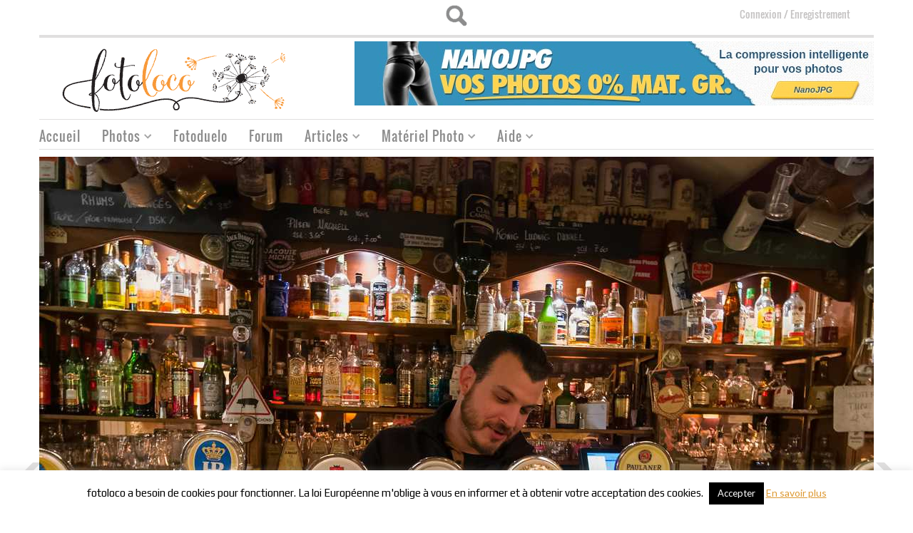

--- FILE ---
content_type: text/html; charset=UTF-8
request_url: https://fotoloco.fr/photo-detail/?id=79399
body_size: 24361
content:
<!DOCTYPE HTML>
	
<html>
		
	<!-- START HEAD -->
	<head>
		        <meta charset="UTF-8" />

                    <!-- this line will appear only if the website is visited with an iPad -->
            <meta name="viewport" content="width=device-width, initial-scale=1.0, maximum-scale=1.2, user-scalable=yes" />
        
        
        
<link rel="dns-prefetch" href="https://ajax.googleapis.com">
<link rel="dns-prefetch" href="https://www.google-analytics.com">

<!-- BOOTSTRAP STYLESHEET -->
<link rel="stylesheet" type="text/css" media="all" href="https://fotoloco.fr/wp-content/themes/bazar/core/assets/css/reset-bootstrap.css" />


<!-- PINGBACK & WP STANDARDS -->
<link rel="pingback" href="https://fotoloco.fr/xmlrpc.php" />


<script language="javascript">
	var yit_responsive_menu_type = "arrow";
	var yit_responsive_menu_text = "NAVIGUER VERS...";
</script>

<!-- [favicon] begin -->
<link rel="shortcut icon" type="image/x-icon" href="https://fotoloco.fr/wp-content/uploads/2013/09/favicon.png" />
<link rel="icon" type="image/x-icon" href="https://fotoloco.fr/wp-content/uploads/2013/09/favicon.png" />
<!-- [favicon] end -->



<!-- Touch icons more info: http://mathiasbynens.be/notes/touch-icons -->
<!-- For iPad3 with retina display: -->
<link rel="apple-touch-icon-precomposed" sizes="144x144" href="https://fotoloco.fr/wp-content/themes/bazar/apple-touch-icon-144x.png" />
<!-- For first- and second-generation iPad: -->
<link rel="apple-touch-icon-precomposed" sizes="114x114" href="https://fotoloco.fr/wp-content/themes/bazar/apple-touch-icon-114x.png" />
<!-- For first- and second-generation iPad: -->
<link rel="apple-touch-icon-precomposed" sizes="72x72" href="https://fotoloco.fr/wp-content/themes/bazar/apple-touch-icon-72x.png">
<!-- For non-Retina iPhone, iPod Touch, and Android 2.1+ devices: -->
<link rel="apple-touch-icon-precomposed" href="https://fotoloco.fr/wp-content/themes/bazar/apple-touch-icon-57x.png" />

<!-- Feed RSS2 URL -->
<link rel="alternate" type="application/rss+xml" title="Fotoloco Feed" href="https://fotoloco.fr/feed/" />
<link rel="alternate" type="application/rss+xml" title="Fotoloco Comments Feed" href="https://fotoloco.fr/comments/feed/" />
<link rel="stylesheet" type="text/css" href="/wp-content/themes/bazar-child/css/style_comments_list_widget.css?3">

<script type="text/javascript" src="/wp-content/themes/bazar-child/js/jquery-2.2.4.min.js"></script>

<!-- delete rememberme at log in start -->
<script type="text/javascript">
window.onload = function () {
    document.getElementById("rememberme").checked=true;
    document.getElementById("rememberme").style.display = "none";
}

</script>
<style>
#emember_fancy_login_form label[for=remember] {
    display: none;
}
.page-id-15583 input#rememberme {
	display: block !important;
}
/*delete rememberme at log in end*/
/*BUG: Forgot password popup windows appears below the screen in smaller screens start*/
.emember_modal {
    top: 50% !important;
    left: 50% !important;
    margin: -125px 0 0 -170px;
}
/*BUG: Forgot password popup windows appears below the screen in smaller screens start end*/
</style>
<script type='text/javascript' async="async" src='/wp-content/themes/bazar/js/classie.js'></script>
<meta name='robots' content='max-image-preview:large' />
<link rel='dns-prefetch' href='//fonts.googleapis.com' />
<link rel="alternate" title="oEmbed (JSON)" type="application/json+oembed" href="https://fotoloco.fr/wp-json/oembed/1.0/embed?url=https%3A%2F%2Ffotoloco.fr%2Fphoto-detail%2F" />
<link rel="alternate" title="oEmbed (XML)" type="text/xml+oembed" href="https://fotoloco.fr/wp-json/oembed/1.0/embed?url=https%3A%2F%2Ffotoloco.fr%2Fphoto-detail%2F&#038;format=xml" />
<style id='wp-img-auto-sizes-contain-inline-css' type='text/css'>
img:is([sizes=auto i],[sizes^="auto," i]){contain-intrinsic-size:3000px 1500px}
/*# sourceURL=wp-img-auto-sizes-contain-inline-css */
</style>
<link rel='stylesheet' id='dashicons-css' href='https://fotoloco.fr/wp-includes/css/dashicons.min.css' type='text/css' media='all' />
<style id='dashicons-inline-css' type='text/css'>
[data-font="Dashicons"]:before {font-family: 'Dashicons' !important;content: attr(data-icon) !important;speak: none !important;font-weight: normal !important;font-variant: normal !important;text-transform: none !important;line-height: 1 !important;font-style: normal !important;-webkit-font-smoothing: antialiased !important;-moz-osx-font-smoothing: grayscale !important;}
/*# sourceURL=dashicons-inline-css */
</style>
<link rel='stylesheet' id='thickbox-css' href='https://fotoloco.fr/wp-includes/js/thickbox/thickbox.css' type='text/css' media='all' />
<link rel='stylesheet' id='eMember.style-css' href='https://fotoloco.fr/wp-content/plugins/wp-eMember/css/eMember_style.css' type='text/css' media='all' />
<link rel='stylesheet' id='jquery.fileuploader-css' href='https://fotoloco.fr/wp-content/plugins/wp-eMember/css/jquery.fileuploader.css' type='text/css' media='all' />
<link rel='stylesheet' id='validationEngine.jquery-css' href='https://fotoloco.fr/wp-content/plugins/wp-eMember/css/validationEngine.jquery.css' type='text/css' media='all' />
<link rel='stylesheet' id='style-css' href='https://fotoloco.fr/wp-content/plugins/fotoduelo/assets/css/style.css' type='text/css' media='all' />
<link rel='stylesheet' id='style_bootstrap_yeti-css' href='https://fotoloco.fr/wp-content/themes/bazar-child/css/bootstrap-yeti.min.css' type='text/css' media='all' />
<link rel='stylesheet' id='google-fonts-css' href='//fonts.googleapis.com/css?family=Play%7COswald%7CArbutus+Slab%7CLato%7COpen+Sans&#038;ver=6.9' type='text/css' media='all' />
<style id='wp-emoji-styles-inline-css' type='text/css'>

	img.wp-smiley, img.emoji {
		display: inline !important;
		border: none !important;
		box-shadow: none !important;
		height: 1em !important;
		width: 1em !important;
		margin: 0 0.07em !important;
		vertical-align: -0.1em !important;
		background: none !important;
		padding: 0 !important;
	}
/*# sourceURL=wp-emoji-styles-inline-css */
</style>
<link rel='stylesheet' id='wp-block-library-css' href='https://fotoloco.fr/wp-includes/css/dist/block-library/style.min.css' type='text/css' media='all' />
<style id='global-styles-inline-css' type='text/css'>
:root{--wp--preset--aspect-ratio--square: 1;--wp--preset--aspect-ratio--4-3: 4/3;--wp--preset--aspect-ratio--3-4: 3/4;--wp--preset--aspect-ratio--3-2: 3/2;--wp--preset--aspect-ratio--2-3: 2/3;--wp--preset--aspect-ratio--16-9: 16/9;--wp--preset--aspect-ratio--9-16: 9/16;--wp--preset--color--black: #000000;--wp--preset--color--cyan-bluish-gray: #abb8c3;--wp--preset--color--white: #ffffff;--wp--preset--color--pale-pink: #f78da7;--wp--preset--color--vivid-red: #cf2e2e;--wp--preset--color--luminous-vivid-orange: #ff6900;--wp--preset--color--luminous-vivid-amber: #fcb900;--wp--preset--color--light-green-cyan: #7bdcb5;--wp--preset--color--vivid-green-cyan: #00d084;--wp--preset--color--pale-cyan-blue: #8ed1fc;--wp--preset--color--vivid-cyan-blue: #0693e3;--wp--preset--color--vivid-purple: #9b51e0;--wp--preset--gradient--vivid-cyan-blue-to-vivid-purple: linear-gradient(135deg,rgb(6,147,227) 0%,rgb(155,81,224) 100%);--wp--preset--gradient--light-green-cyan-to-vivid-green-cyan: linear-gradient(135deg,rgb(122,220,180) 0%,rgb(0,208,130) 100%);--wp--preset--gradient--luminous-vivid-amber-to-luminous-vivid-orange: linear-gradient(135deg,rgb(252,185,0) 0%,rgb(255,105,0) 100%);--wp--preset--gradient--luminous-vivid-orange-to-vivid-red: linear-gradient(135deg,rgb(255,105,0) 0%,rgb(207,46,46) 100%);--wp--preset--gradient--very-light-gray-to-cyan-bluish-gray: linear-gradient(135deg,rgb(238,238,238) 0%,rgb(169,184,195) 100%);--wp--preset--gradient--cool-to-warm-spectrum: linear-gradient(135deg,rgb(74,234,220) 0%,rgb(151,120,209) 20%,rgb(207,42,186) 40%,rgb(238,44,130) 60%,rgb(251,105,98) 80%,rgb(254,248,76) 100%);--wp--preset--gradient--blush-light-purple: linear-gradient(135deg,rgb(255,206,236) 0%,rgb(152,150,240) 100%);--wp--preset--gradient--blush-bordeaux: linear-gradient(135deg,rgb(254,205,165) 0%,rgb(254,45,45) 50%,rgb(107,0,62) 100%);--wp--preset--gradient--luminous-dusk: linear-gradient(135deg,rgb(255,203,112) 0%,rgb(199,81,192) 50%,rgb(65,88,208) 100%);--wp--preset--gradient--pale-ocean: linear-gradient(135deg,rgb(255,245,203) 0%,rgb(182,227,212) 50%,rgb(51,167,181) 100%);--wp--preset--gradient--electric-grass: linear-gradient(135deg,rgb(202,248,128) 0%,rgb(113,206,126) 100%);--wp--preset--gradient--midnight: linear-gradient(135deg,rgb(2,3,129) 0%,rgb(40,116,252) 100%);--wp--preset--font-size--small: 13px;--wp--preset--font-size--medium: 20px;--wp--preset--font-size--large: 36px;--wp--preset--font-size--x-large: 42px;--wp--preset--spacing--20: 0.44rem;--wp--preset--spacing--30: 0.67rem;--wp--preset--spacing--40: 1rem;--wp--preset--spacing--50: 1.5rem;--wp--preset--spacing--60: 2.25rem;--wp--preset--spacing--70: 3.38rem;--wp--preset--spacing--80: 5.06rem;--wp--preset--shadow--natural: 6px 6px 9px rgba(0, 0, 0, 0.2);--wp--preset--shadow--deep: 12px 12px 50px rgba(0, 0, 0, 0.4);--wp--preset--shadow--sharp: 6px 6px 0px rgba(0, 0, 0, 0.2);--wp--preset--shadow--outlined: 6px 6px 0px -3px rgb(255, 255, 255), 6px 6px rgb(0, 0, 0);--wp--preset--shadow--crisp: 6px 6px 0px rgb(0, 0, 0);}:where(.is-layout-flex){gap: 0.5em;}:where(.is-layout-grid){gap: 0.5em;}body .is-layout-flex{display: flex;}.is-layout-flex{flex-wrap: wrap;align-items: center;}.is-layout-flex > :is(*, div){margin: 0;}body .is-layout-grid{display: grid;}.is-layout-grid > :is(*, div){margin: 0;}:where(.wp-block-columns.is-layout-flex){gap: 2em;}:where(.wp-block-columns.is-layout-grid){gap: 2em;}:where(.wp-block-post-template.is-layout-flex){gap: 1.25em;}:where(.wp-block-post-template.is-layout-grid){gap: 1.25em;}.has-black-color{color: var(--wp--preset--color--black) !important;}.has-cyan-bluish-gray-color{color: var(--wp--preset--color--cyan-bluish-gray) !important;}.has-white-color{color: var(--wp--preset--color--white) !important;}.has-pale-pink-color{color: var(--wp--preset--color--pale-pink) !important;}.has-vivid-red-color{color: var(--wp--preset--color--vivid-red) !important;}.has-luminous-vivid-orange-color{color: var(--wp--preset--color--luminous-vivid-orange) !important;}.has-luminous-vivid-amber-color{color: var(--wp--preset--color--luminous-vivid-amber) !important;}.has-light-green-cyan-color{color: var(--wp--preset--color--light-green-cyan) !important;}.has-vivid-green-cyan-color{color: var(--wp--preset--color--vivid-green-cyan) !important;}.has-pale-cyan-blue-color{color: var(--wp--preset--color--pale-cyan-blue) !important;}.has-vivid-cyan-blue-color{color: var(--wp--preset--color--vivid-cyan-blue) !important;}.has-vivid-purple-color{color: var(--wp--preset--color--vivid-purple) !important;}.has-black-background-color{background-color: var(--wp--preset--color--black) !important;}.has-cyan-bluish-gray-background-color{background-color: var(--wp--preset--color--cyan-bluish-gray) !important;}.has-white-background-color{background-color: var(--wp--preset--color--white) !important;}.has-pale-pink-background-color{background-color: var(--wp--preset--color--pale-pink) !important;}.has-vivid-red-background-color{background-color: var(--wp--preset--color--vivid-red) !important;}.has-luminous-vivid-orange-background-color{background-color: var(--wp--preset--color--luminous-vivid-orange) !important;}.has-luminous-vivid-amber-background-color{background-color: var(--wp--preset--color--luminous-vivid-amber) !important;}.has-light-green-cyan-background-color{background-color: var(--wp--preset--color--light-green-cyan) !important;}.has-vivid-green-cyan-background-color{background-color: var(--wp--preset--color--vivid-green-cyan) !important;}.has-pale-cyan-blue-background-color{background-color: var(--wp--preset--color--pale-cyan-blue) !important;}.has-vivid-cyan-blue-background-color{background-color: var(--wp--preset--color--vivid-cyan-blue) !important;}.has-vivid-purple-background-color{background-color: var(--wp--preset--color--vivid-purple) !important;}.has-black-border-color{border-color: var(--wp--preset--color--black) !important;}.has-cyan-bluish-gray-border-color{border-color: var(--wp--preset--color--cyan-bluish-gray) !important;}.has-white-border-color{border-color: var(--wp--preset--color--white) !important;}.has-pale-pink-border-color{border-color: var(--wp--preset--color--pale-pink) !important;}.has-vivid-red-border-color{border-color: var(--wp--preset--color--vivid-red) !important;}.has-luminous-vivid-orange-border-color{border-color: var(--wp--preset--color--luminous-vivid-orange) !important;}.has-luminous-vivid-amber-border-color{border-color: var(--wp--preset--color--luminous-vivid-amber) !important;}.has-light-green-cyan-border-color{border-color: var(--wp--preset--color--light-green-cyan) !important;}.has-vivid-green-cyan-border-color{border-color: var(--wp--preset--color--vivid-green-cyan) !important;}.has-pale-cyan-blue-border-color{border-color: var(--wp--preset--color--pale-cyan-blue) !important;}.has-vivid-cyan-blue-border-color{border-color: var(--wp--preset--color--vivid-cyan-blue) !important;}.has-vivid-purple-border-color{border-color: var(--wp--preset--color--vivid-purple) !important;}.has-vivid-cyan-blue-to-vivid-purple-gradient-background{background: var(--wp--preset--gradient--vivid-cyan-blue-to-vivid-purple) !important;}.has-light-green-cyan-to-vivid-green-cyan-gradient-background{background: var(--wp--preset--gradient--light-green-cyan-to-vivid-green-cyan) !important;}.has-luminous-vivid-amber-to-luminous-vivid-orange-gradient-background{background: var(--wp--preset--gradient--luminous-vivid-amber-to-luminous-vivid-orange) !important;}.has-luminous-vivid-orange-to-vivid-red-gradient-background{background: var(--wp--preset--gradient--luminous-vivid-orange-to-vivid-red) !important;}.has-very-light-gray-to-cyan-bluish-gray-gradient-background{background: var(--wp--preset--gradient--very-light-gray-to-cyan-bluish-gray) !important;}.has-cool-to-warm-spectrum-gradient-background{background: var(--wp--preset--gradient--cool-to-warm-spectrum) !important;}.has-blush-light-purple-gradient-background{background: var(--wp--preset--gradient--blush-light-purple) !important;}.has-blush-bordeaux-gradient-background{background: var(--wp--preset--gradient--blush-bordeaux) !important;}.has-luminous-dusk-gradient-background{background: var(--wp--preset--gradient--luminous-dusk) !important;}.has-pale-ocean-gradient-background{background: var(--wp--preset--gradient--pale-ocean) !important;}.has-electric-grass-gradient-background{background: var(--wp--preset--gradient--electric-grass) !important;}.has-midnight-gradient-background{background: var(--wp--preset--gradient--midnight) !important;}.has-small-font-size{font-size: var(--wp--preset--font-size--small) !important;}.has-medium-font-size{font-size: var(--wp--preset--font-size--medium) !important;}.has-large-font-size{font-size: var(--wp--preset--font-size--large) !important;}.has-x-large-font-size{font-size: var(--wp--preset--font-size--x-large) !important;}
/*# sourceURL=global-styles-inline-css */
</style>

<style id='classic-theme-styles-inline-css' type='text/css'>
/*! This file is auto-generated */
.wp-block-button__link{color:#fff;background-color:#32373c;border-radius:9999px;box-shadow:none;text-decoration:none;padding:calc(.667em + 2px) calc(1.333em + 2px);font-size:1.125em}.wp-block-file__button{background:#32373c;color:#fff;text-decoration:none}
/*# sourceURL=/wp-includes/css/classic-themes.min.css */
</style>
<link rel='stylesheet' id='myTerms-css-css' href='https://fotoloco.fr/wp-content/plugins/cm-tooltip-glossary-community-terms/views/frontend/assets/css/myTerms.css' type='text/css' media='all' />
<link rel='stylesheet' id='cookie-law-info-css' href='https://fotoloco.fr/wp-content/plugins/cookie-law-info/legacy/public/css/cookie-law-info-public.css' type='text/css' media='all' />
<link rel='stylesheet' id='cookie-law-info-gdpr-css' href='https://fotoloco.fr/wp-content/plugins/cookie-law-info/legacy/public/css/cookie-law-info-gdpr.css' type='text/css' media='all' />
<link rel='stylesheet' id='RMFtooltip-css-css' href='https://fotoloco.fr/wp-content/plugins/responsive-mobile-friendly-tooltip/responsive-tooltip.css' type='text/css' media='all' />
<link rel='stylesheet' id='fontawesome-iconset-style-css' href='https://fotoloco.fr/wp-content/sp-resources/forum-iconsets/fontawesome/style.css' type='text/css' media='all' />
<link rel='stylesheet' id='wsl-widget-css' href='https://fotoloco.fr/wp-content/plugins/wordpress-social-login/assets/css/style.css' type='text/css' media='all' />
<link rel='stylesheet' id='mycred-front-css' href='https://fotoloco.fr/wp-content/plugins/mycred/assets/css/mycred-front.css' type='text/css' media='all' />
<link rel='stylesheet' id='mycred-social-share-icons-css' href='https://fotoloco.fr/wp-content/plugins/mycred/assets/css/mycred-social-icons.css' type='text/css' media='all' />
<link rel='stylesheet' id='mycred-social-share-style-css' href='https://fotoloco.fr/wp-content/plugins/mycred/assets/css/mycred-social-share.css' type='text/css' media='all' />
<script type="text/javascript" id="jquery-core-js-extra">
/* <![CDATA[ */
var yit = {"isRtl":"","isBoxed":""};
//# sourceURL=jquery-core-js-extra
/* ]]> */
</script>
<script type="text/javascript" src="https://fotoloco.fr/wp-includes/js/jquery/jquery.min.js" id="jquery-core-js"></script>
<script type="text/javascript" src="https://fotoloco.fr/wp-includes/js/jquery/jquery-migrate.min.js" id="jquery-migrate-js"></script>
<script type="text/javascript" src="https://fotoloco.fr/wp-content/plugins/wp-eMember/js/jquery.fileuploader.js" id="jquery.fileuploader-js"></script>
<script type="text/javascript" src="https://fotoloco.fr/wp-content/plugins/wp-eMember/js/jquery.validationEngine.js" id="jquery.validationEngine-js"></script>
<script type="text/javascript" src="https://fotoloco.fr/wp-content/plugins/wp-eMember/js/jquery.libs.js" id="jquery.libs-js"></script>
<script type="text/javascript" src="https://fotoloco.fr/wp-content/plugins/fotoduelo/assets/js/main.js" id="fotoduelo_js-js"></script>
<script type="text/javascript" src="https://fotoloco.fr/wp-content/themes/bazar-child/js/jquery.hotkeys.js" id="hotkeys-js"></script>
<script type="text/javascript" src="https://fotoloco.fr/wp-content/themes/bazar-child/js/bootstrap.min.js" id="js_bootstrap_yeti-js"></script>
<script type="text/javascript" id="myterms_js-js-extra">
/* <![CDATA[ */
var cmttct_data = {"ajaxurl":"https://fotoloco.fr/wp-admin/admin-ajax.php"};
//# sourceURL=myterms_js-js-extra
/* ]]> */
</script>
<script type="text/javascript" src="https://fotoloco.fr/wp-content/plugins/cm-tooltip-glossary-community-terms/views/frontend/assets/js/myTerms.js" id="myterms_js-js"></script>
<script type="text/javascript" id="cookie-law-info-js-extra">
/* <![CDATA[ */
var Cli_Data = {"nn_cookie_ids":[],"cookielist":[],"non_necessary_cookies":[],"ccpaEnabled":"","ccpaRegionBased":"","ccpaBarEnabled":"","strictlyEnabled":["necessary","obligatoire"],"ccpaType":"gdpr","js_blocking":"","custom_integration":"","triggerDomRefresh":"","secure_cookies":""};
var cli_cookiebar_settings = {"animate_speed_hide":"500","animate_speed_show":"500","background":"#fff","border":"#444","border_on":"","button_1_button_colour":"#000","button_1_button_hover":"#000000","button_1_link_colour":"#fff","button_1_as_button":"1","button_1_new_win":"","button_2_button_colour":"#dd9933","button_2_button_hover":"#b17a29","button_2_link_colour":"#dd9933","button_2_as_button":"","button_2_hidebar":"","button_3_button_colour":"#000","button_3_button_hover":"#000000","button_3_link_colour":"#fff","button_3_as_button":"fffffff","button_3_new_win":"fffffff","button_4_button_colour":"#000","button_4_button_hover":"#000000","button_4_link_colour":"#fff","button_4_as_button":"1","button_7_button_colour":"#61a229","button_7_button_hover":"#4e8221","button_7_link_colour":"#fff","button_7_as_button":"1","button_7_new_win":"","font_family":"inherit","header_fix":"","notify_animate_hide":"1","notify_animate_show":"","notify_div_id":"#cookie-law-info-bar","notify_position_horizontal":"right","notify_position_vertical":"bottom","scroll_close":"1","scroll_close_reload":"","accept_close_reload":"","reject_close_reload":"","showagain_tab":"","showagain_background":"#fff","showagain_border":"#000","showagain_div_id":"#cookie-law-info-again","showagain_x_position":"100px","text":"#000","show_once_yn":"","show_once":"10000","logging_on":"","as_popup":"","popup_overlay":"1","bar_heading_text":"","cookie_bar_as":"banner","popup_showagain_position":"bottom-right","widget_position":"left"};
var log_object = {"ajax_url":"https://fotoloco.fr/wp-admin/admin-ajax.php"};
//# sourceURL=cookie-law-info-js-extra
/* ]]> */
</script>
<script type="text/javascript" src="https://fotoloco.fr/wp-content/plugins/cookie-law-info/legacy/public/js/cookie-law-info-public.js" id="cookie-law-info-js"></script>
<script type="text/javascript" src="https://fotoloco.fr/wp-content/plugins/wordpress-social-login/assets/js/widget.js" id="wsl-widget-js"></script>
<link rel="canonical" href="https://fotoloco.fr/photo-detail/" />

<!-- This site is using AdRotate Professional v5.14.3 to display their advertisements - https://ajdg.solutions/ -->
<!-- AdRotate CSS -->
<style type="text/css" media="screen">
	.gidlarb { margin:0px; padding:0px; overflow:hidden; line-height:1; zoom:1; }
	.gidlarb img { height:auto; }
	.gidlarb-col { position:relative; float:left; }
	.gidlarb-col:first-child { margin-left: 0; }
	.gidlarb-col:last-child { margin-right: 0; }
	.woocommerce-page .gidlarb, .bbpress-wrapper .gidlarb { margin: 20px auto; clear:both; }
	@media only screen and (max-width: 480px) {
		.gidlarb-col, .gidlarb-dyn, .gidlarb-single { width:100%; margin-left:0; margin-right:0; }
		.woocommerce-page .gidlarb, .bbpress-wrapper .gidlarb { margin: 10px auto; }
	}
</style>
<!-- /AdRotate CSS -->


<!-- WP eMember plugin v10.8.1 - http://www.tipsandtricks-hq.com/wordpress-emember-easy-to-use-wordpress-membership-plugin-1706 -->
<script type="text/javascript">
    /* <![CDATA[ */
    jQuery(document).ready(function($) {
            //fancy login start//
            $('#emem_ui_close').click(function(e) {
                $(this).parent().hide('slow');
                $('#marker').html("");
            });
            $('.emember_fancy_login_link').click(
                    function(e) {
                        var targetId = $(e.target).addClass('emember_activeLink').attr('id');
                        var alreadyOpened = $('#marker');
                        var menu = $('#emember_signin_menu');
                        var offset = $(e.target).offset();
                        if (!alreadyOpened.html()) {
                            alreadyOpened.html(targetId);
                            menu.css({'left': offset.left + 'px', 'top': (offset.top + 20) + 'px'}).show('slow');
                        }
                        else if (targetId != alreadyOpened.html()) {
                            alreadyOpened.html(targetId);
                            menu.hide().css({'left': offset.left + 'px', 'top': (offset.top + 20) + 'px'}).show('slow');
                        } else if (targetId == alreadyOpened.html()) {
                            $(e.target).removeClass('emember_activeLink');
                            alreadyOpened.html("");
                            menu.hide('slow');
                        }
                    }
            );
            $('#emember_fancy_login_form').submit(function() {
                var msg = "" + " attendre ...";
                $('#emember_fancy_log_msg').css('color', 'black').html(msg + '<br/>');
                $.post('https://fotoloco.fr/wp-admin/admin-ajax.php', $(this).serialize(), function(result) {
                    if (result.status) {
                        var redirect = '1';
                        if (redirect) {
                            var url = get_redirect_url(result.redirect);
                            window.location.href = url;
                        } else {
                            window.location.reload();
                        }
                    }
                    else {
                        $('#emember_fancy_log_msg').css('color', 'red').html(result.msg + '<br/>');
                    }
                }, 'json');
                return false;
            });
            //fancy login end//
        function get_redirect_url($redirects) {
            var $after_login_page = 'https://fotoloco.fr/';
            if ($redirects.own)
                return $redirects.own;
            if ($redirects.level)
                return $redirects.level;
            if ($after_login_page)
                return $after_login_page;
            return '';
        }
    });
    /* ]]> */
</script>
        <style type="text/css">
            body { background-color: #ffffff; }      
        </style>
                <style type="text/css">
            .blog-big .meta, .blog-small .meta { background-color: #ffffff; }      
        </style>
        		<title>Le serveur par Toms | Concours Photo | Portrait Environemental (Parcours 52) | Fotoloco</title>
		<meta name="description" content="Le serveur par Toms | Heureux de servir des bières et qui s'est laissé photographier avec le sourire :)" />
		
	<meta property="og:url" content="https://fotoloco.fr/photo-detail/?id=79399"/>
<meta property="og:type" content="article" />
<meta charset="UTF-8" />
<meta property="og:locale" content="fr_FR" />
<meta name="viewport" content="width=device-width, initial-scale=1.0, maximum-scale=1.2, user-scalable=yes" />
<meta property="fb:app_id" content="1664030887147454"/>
<meta property="og:site_name" content="Fotoloco - Cours, galerie et defis photos"/>
<meta property="og:title" content="Le serveur par Toms sur fotoloco.fr."/>
<meta property="og:description" content="Le serveur par Toms Heureux de servir des bières et qui s'est laissé photographier avec le sourire :) A decouvrir sur fotoloco : des cours photos gratuits et une galerie pour evaluer vos photos."/>
<meta name="author" content="Toms"  />
<meta property="article:publisher" content="https://www.facebook.com/fotoloco.fr/" />
<meta property="og:image" content="https://fotoloco.fr/wp-content/uploads/photos/large/image_888thum_5cfb7bff8478ff3bfcaf484bdbd6e8ac.jpg"  />
<meta property="og:image:width" content="1170"/>
<meta property="og:image:height" content="878"/>
<!-- From Meta quantum cache (a fotoloco neural-research exclusive feature) photometa79399 in 2.50 ms --><link rel="icon" href="https://fotoloco.fr/wp-content/uploads/2016/12/favicon-32x32.png" sizes="32x32" />
<link rel="icon" href="https://fotoloco.fr/wp-content/uploads/2016/12/favicon.png" sizes="192x192" />
<link rel="apple-touch-icon" href="https://fotoloco.fr/wp-content/uploads/2016/12/favicon.png" />
<meta name="msapplication-TileImage" content="https://fotoloco.fr/wp-content/uploads/2016/12/favicon.png" />
		
		<link rel="stylesheet" type="text/css" href="/wp-content/themes/bazar-child/css/style_header.css"> 	
		<link rel="stylesheet" type="text/css" media="all" href="/wp-content/themes/bazar-child/style.css" />
	<link rel='stylesheet' id='cmtooltip-css' href='https://fotoloco.fr/wp-content/plugins/TooltipPro/assets/css/tooltip.min.css' type='text/css' media='all' />
<style id='cmtooltip-inline-css' type='text/css'>
#tt {
				z-index: 1500;
		}

					#tt #ttcont div.glossaryItemTitle {
			color: #000000  !important;
			}
		
					#tt #ttcont div.glossaryItemTitle {
			background-color: #transparent !important;
			padding: 0 !important;
			margin: 0px !important;
			border-top: 10px solid transparent;
			border-bottom: 10px solid transparent;
			}
		
					#tt #ttcont div.glossaryItemTitle {
			font-size: 13px !important;
			}
		
		#tt #ttcont div.glossaryItemBody {
		padding: 0;
					font-size: 13px;
				}
		#tt #ttcont .mobile-link{
					font-size: 13px;
				}

		.mobile-link a.glossaryLink {
		color: #fff !important;
		}
		.mobile-link:before{content: "Term link:  "}

		
		
		.tiles ul.glossaryList a {
		min-width: 85px !important;
		width:85px !important;
		}
		.tiles ul.glossaryList span { min-width:63px; width:63px;  }
		.cm-glossary.tiles.big ul.glossaryList a { min-width:179px; width:179px }
		.cm-glossary.tiles.big ul.glossaryList span { min-width:179px; width:179px; }

				span.glossaryLink, a.glossaryLink {
		border-bottom: dotted 1px #dd9933;					color: #000000 !important;
				}
		span.glossaryLink.temporary, a.glossaryLink.temporary {
		border-bottom: dotted 1px ;		}
		span.glossaryLink:hover, a.glossaryLink:hover {
		border-bottom: solid 1px #333333;					color:#333333 !important;
				}

				.glossaryList .glossary-link-title {
		font-weight: normal !important;
		}

		
					#tt #tt-btn-close{ color: #222 !important}
		
		.cm-glossary.grid ul.glossaryList li[class^='ln']  { width: 200px !important}

					#tt #tt-btn-close{
			direction: rtl;
			font-size: 20px !important
			}
		
		
					#tt #ttcont glossaryItemBody * {color: #ffffff}
		

		
		
		
		
					#ttcont {
			box-shadow: 0px 0px 20px #666666;
			-moz-box-shadow: 0px 0px 20px #666666;
			-webkit-box-shadow: 0px 0px 20px #666666;
			}
					.cm-glossary.term-carousel .slick-slide,
			.cm-glossary.tiles-with-definition ul > li { height: 250px !important}
					.cm-glossary.tiles-with-definition ul {
			grid-template-columns: repeat(auto-fill, 220px) !important;
			}
		
		.glossary-search-wrapper {
		display: inline-block;
				}


		
		input.glossary-search-term {
				outline: none;
																}


		
		
		button.glossary-search.button {
		outline: none;
												}
/*# sourceURL=cmtooltip-inline-css */
</style>
</head>

	<!-- END HEAD -->
	<!-- START BODY -->
		<body class="wp-singular page-template page-template-photo-details page-template-photo-details-php page page-id-6562 wp-theme-bazar wp-child-theme-bazar-child no_js responsive stretched chrome"  >
		<!-- START BG SHADOW -->
		<div class="bg-shadow">
						<!-- START WRAPPER -->
			<div id="wrapper" class="container group">
				  

<!-- START TOP BAR -->
<div id="topbar" class="hidden-phone">
	<div class="container">
		<div class="row">
			<div class="span12">
				<div id="topbar-left"></div>
				<div id="topbar-right"><link rel="stylesheet" type="text/css" href="/wp-content/themes/bazar-child/css/style_topbarright.css"> 

<!-- Opening the top menu bar in mobile devices -->
<script src="/wp-content/themes/bazar-child/js/js_topbarright.js"></script> 
<link rel="stylesheet" type="text/css" href="/wp-content/themes/bazar-child/css/stlye_myresponsive.css?1"> 


			<div class='custom_serach'>
			<div id="search">
				<div id="label"><label for="search-terms" id="search-label">search</label></div>
				<form  name="frmSearch"  id="frmSearch" role="search" method="get" id="searchform" class="searchform" action="/search-results/" >
    <div><label class="screen-reader-text" for="s"></label>
    <input type="text" value="" name="ss" id="s" style="width:31%"/>
    <select name="type" style="width:113px">
        <option value="all"  >Tous</option>
        <option value="articles" selected>Articles</option>
        <option value="forum" >Forum</option>
        <option value="materiel" >Mat&eacute;riel</option>
        <option value="membre" >Membre</option>
        <option value="photos" >Photos</option>
    </select>
    <input type="submit" id="searchsubmit" value="Recherche" class="submit" />
    </div>
    </form>	
			</div>	
		</div>	
		<!-- search box show start -->

<!-- search box show end -->
<div class="topbar_login widget ">
<a href="https://fotoloco.fr/wp-admin/">Connexion</a> <span> / </span> <a href="https://fotoloco.fr/newregistration">Enregistrement</a><div class="my_button custom" style="float:right;margin:-14px 0 0 3px">
	
</div>
</div>

<script type="text/javascript" src="https://fotoloco.fr/wp-content/themes/bazar-child/greybox/AJS.js"></script>
<script type="text/javascript" src="https://fotoloco.fr/wp-content/themes/bazar-child/greybox/AJS_fx.js"></script>
<script type="text/javascript" src="https://fotoloco.fr/wp-content/themes/bazar-child/greybox/gb_scripts.js"></script>
<link href="https://fotoloco.fr/wp-content/themes/bazar-child/greybox/gb_styles.css" rel="stylesheet" type="text/css" media="all" />

</div>
			</div>
		</div>

		<div class="border borderstrong"></div>
	</div>
</div>




<!-- END TOP BAR -->
				<!-- START HEADER -->
				<div id="header" class="group margin-bottom">
					
<script>console.log('level: 0-ID: ');</script>	<div class="group container">               
		
	    <div class="row" id="logo-headersidebar-container">            
	    	
	        <!-- START LOGO -->
	    	<div id="logo" class="group">
	    	     <a id="logo-img" href="https://fotoloco.fr" title="Fotoloco">
    <img src="/wp-content/uploads/2016/03/fotoloco-logo-90pxhigh.png" title="Fotoloco" alt="Fotoloco le club photo sur internet" />
</a>


 
	    	</div>
			<div class="custom_ad"><div class="gidlarb gidlarb-7"><div class="gidlarb-single aidlarb-61"><a class="gofollow" data-track="NjEsNywxLDYw" href="https://fotomojo.fr/downloads/nanojpg/?ref=1"><img src="https://fotoloco.fr/wp-content/uploads/2017/11/NanoJPG-0pc-mat-gr.jpg" /></a></div></div></div>	    	<!-- END LOGO -->
	    	 
	           
	    </div>
	</div>	
	       
    	
<div id="nav">
    <div class="container">
    	
                        <ul id="menu-main" class="level-1"><li id="menu-item-6581" class="menu-item menu-item-type-custom menu-item-object-custom menu-item-home menu-item-children-0"><a href="https://fotoloco.fr">Accueil</a></li>
<li id="menu-item-6799" class="menu-item menu-item-type-custom menu-item-object-custom menu-item-has-children dropdown menu-item-children-13"><a href="#">Photos</a>
<ul class="sub-menu">
	<li id="menu-item-7565" class="menu-item menu-item-type-custom menu-item-object-custom menu-item-children-0"><a href="https://fotoloco.fr/photo-gallery/?c=tous">Galerie Photo</a></li>
	<li id="menu-item-6800" class="menu-item menu-item-type-post_type menu-item-object-page menu-item-children-0"><a href="https://fotoloco.fr/contest-gallery/">Concours</a></li>
	<li id="menu-item-21690" class="menu-item menu-item-type-custom menu-item-object-custom menu-item-children-0"><a href="https://fotoloco.fr/suggestions/">Proposition de Concours</a></li>
	<li id="menu-item-20332" class="menu-item menu-item-type-post_type menu-item-object-page menu-item-children-0"><a href="https://fotoloco.fr/fotoduelo-galerie/">fotoduelo</a></li>
	<li id="menu-item-18263" class="menu-item menu-item-type-custom menu-item-object-custom menu-item-children-0"><a href="https://fotoloco.fr/top-photos-2/">Top Photos</a></li>
	<li id="menu-item-18296" class="menu-item menu-item-type-post_type menu-item-object-album menu-item-children-0"><a href="https://fotoloco.fr/album/top-100-fotoloco-2016/">Top 100 J-365 en full HD</a></li>
	<li id="menu-item-10157" class="menu-item menu-item-type-post_type menu-item-object-page menu-item-children-0"><a href="https://fotoloco.fr/technique-photos/">Technique Photos</a></li>
	<li id="menu-item-11479" class="menu-item menu-item-type-post_type menu-item-object-page menu-item-children-0"><a href="https://fotoloco.fr/albums/">Galerie d&rsquo;albums</a></li>
	<li id="menu-item-6804" class="menu-item menu-item-type-post_type menu-item-object-page menu-item-children-0"><a href="https://fotoloco.fr/post-of-the-day/">Photos du jour</a></li>
	<li id="menu-item-6809" class="menu-item menu-item-type-post_type menu-item-object-page menu-item-children-0"><a href="https://fotoloco.fr/post-of-the-week/">Photos de la semaine</a></li>
	<li id="menu-item-6810" class="menu-item menu-item-type-post_type menu-item-object-page menu-item-children-0"><a href="https://fotoloco.fr/post-of-the-month/">Photos du mois</a></li>
	<li id="menu-item-6832" class="menu-item menu-item-type-post_type menu-item-object-page menu-item-children-0"><a href="https://fotoloco.fr/contest-winner/">Gagnant du concours</a></li>
	<li id="menu-item-16635" class="menu-item menu-item-type-post_type menu-item-object-page menu-item-children-0"><a href="https://fotoloco.fr/fotorex/">fotorex chien de garde</a></li>
</ul>
</li>
<li id="menu-item-20354" class="menu-item menu-item-type-post_type menu-item-object-page menu-item-children-0"><a href="https://fotoloco.fr/fotoduelo-galerie/">Fotoduelo</a></li>
<li id="menu-item-18002" class="menu-item menu-item-type-custom menu-item-object-custom menu-item-children-0"><a href="https://fotoloco.fr/forum/">Forum</a></li>
<li id="menu-item-6413" class="megamenu menu-item menu-item-type-custom menu-item-object-custom menu-item-has-children dropdown menu-item-children-2"><a href="#">Articles</a>
<ul class="sub-menu">
	<li id="menu-item-6403" class="menu-item menu-item-type-custom menu-item-object-custom menu-item-has-children dropdown menu-item-children-7"><a href="#">&#8212;&#8212;&#8212;&#8212;&#8212;&#8212;&#8212;&#8212;&#8212;&#8212;&#8212;&#8212;&#8212;&#8212;&#8212;&#8212;&#8212;&#8212;&#8212;&#8212;&#8212;&#8212;-</a>
	<ul class="sub-menu">
		<li id="menu-item-8019" class="menu-item menu-item-type-post_type menu-item-object-page menu-item-children-0"><a href="https://fotoloco.fr/index-des-cours-gratuits-de-photographie/">Index des Cours Photo</a></li>
		<li id="menu-item-16312" class="menu-item menu-item-type-post_type menu-item-object-post menu-item-children-0"><a href="https://fotoloco.fr/52-semaines-pour-devenir-un-meilleur-photographe-le-parcours-fotoloco/">Parcours 52 semaines</a></li>
		<li id="menu-item-7399" class="menu-item menu-item-type-post_type menu-item-object-page menu-item-children-0"><a href="https://fotoloco.fr/cours-photo-gratuit-apprendre-la-photo-parcours-debutant/">Parcours Débutant</a></li>
		<li id="menu-item-7457" class="menu-item menu-item-type-post_type menu-item-object-page menu-item-children-0"><a href="https://fotoloco.fr/parcours-studio-de-rue-strobist/">Parcours Studio de Rue</a></li>
		<li id="menu-item-6400" class="menu-item menu-item-type-taxonomy menu-item-object-category menu-item-children-0"><a href="https://fotoloco.fr/category/cours-de-base/">Cours de Base</a></li>
		<li id="menu-item-6401" class="menu-item menu-item-type-taxonomy menu-item-object-category menu-item-children-0"><a href="https://fotoloco.fr/category/mise-en-pratique/">Mise en Pratique</a></li>
		<li id="menu-item-6402" class="menu-item menu-item-type-taxonomy menu-item-object-category menu-item-children-0"><a href="https://fotoloco.fr/category/studio-de-rue-strobist/">Studio de Rue &#8211; Strobist</a></li>
	</ul>
</li>
	<li id="menu-item-6404" class="menu-item menu-item-type-custom menu-item-object-custom menu-item-has-children dropdown menu-item-children-9"><a href="#">&#8212;&#8212;&#8212;&#8212;&#8212;&#8212;&#8212;&#8212;&#8212;&#8212;&#8212;&#8212;&#8212;&#8212;&#8212;&#8212;&#8212;&#8212;&#8212;&#8212;&#8212;&#8212;&#8212;&#8212;&#8212;&#8211;</a>
	<ul class="sub-menu">
		<li id="menu-item-6412" class="menu-item menu-item-type-taxonomy menu-item-object-category menu-item-children-0"><a href="https://fotoloco.fr/category/actualite-photo/">Actualité Photo</a></li>
		<li id="menu-item-6411" class="menu-item menu-item-type-taxonomy menu-item-object-category menu-item-children-0"><a href="https://fotoloco.fr/category/concours-2/">Concours</a></li>
		<li id="menu-item-6410" class="menu-item menu-item-type-taxonomy menu-item-object-category menu-item-children-0"><a href="https://fotoloco.fr/category/critique-constructive/">Critique constructive</a></li>
		<li id="menu-item-6409" class="menu-item menu-item-type-taxonomy menu-item-object-category menu-item-children-0"><a href="https://fotoloco.fr/category/mariages/">Mariages</a></li>
		<li id="menu-item-6408" class="menu-item menu-item-type-taxonomy menu-item-object-category menu-item-children-0"><a href="https://fotoloco.fr/category/materiel-photo-et-informatique/">Matériel photo et informatique</a></li>
		<li id="menu-item-6407" class="menu-item menu-item-type-taxonomy menu-item-object-category menu-item-children-0"><a href="https://fotoloco.fr/category/photographe-professionnel/">Photographe Professionnel</a></li>
		<li id="menu-item-9538" class="menu-item menu-item-type-taxonomy menu-item-object-category menu-item-children-0"><a href="https://fotoloco.fr/category/tuto-photoshop/">Post Production (Lightroom / Photoshop)</a></li>
		<li id="menu-item-6406" class="menu-item menu-item-type-taxonomy menu-item-object-category menu-item-children-0"><a href="https://fotoloco.fr/category/portraits/">Portraits</a></li>
		<li id="menu-item-6405" class="menu-item menu-item-type-taxonomy menu-item-object-category menu-item-children-0"><a href="https://fotoloco.fr/category/processus-creatif/">Processus créatif</a></li>
	</ul>
</li>
</ul>
</li>
<li id="menu-item-4135" class="megamenu menu-item menu-item-type-custom menu-item-object-custom menu-item-has-children dropdown menu-item-children-3"><a href="#">Matériel Photo</a>
<ul class="sub-menu">
	<li id="menu-item-4154" class="no-link menu-item menu-item-type-custom menu-item-object-custom menu-item-has-children dropdown menu-item-children-14"><a href="#">Objectifs photo</a>
	<ul class="sub-menu">
		<li id="menu-item-20452" class="menu-item menu-item-type-custom menu-item-object-custom menu-item-children-0"><a href="https://fotoloco.fr/categorie-produit/objectifs/canon/">Canon</a></li>
		<li id="menu-item-23914" class="menu-item menu-item-type-custom menu-item-object-custom menu-item-children-0"><a href="https://fotoloco.fr/categorie-produit/objectifs/DJI/">DJI</a></li>
		<li id="menu-item-13471" class="menu-item menu-item-type-custom menu-item-object-custom menu-item-children-0"><a href="https://fotoloco.fr/categorie-produit/objectifs/fujifilm/">Fujifilm</a></li>
		<li id="menu-item-20453" class="menu-item menu-item-type-custom menu-item-object-custom menu-item-children-0"><a href="https://fotoloco.fr/categorie-produit/objectifs/nikon/">Nikon</a></li>
		<li id="menu-item-20454" class="menu-item menu-item-type-custom menu-item-object-custom menu-item-children-0"><a href="https://fotoloco.fr/categorie-produit/objectifs/olympus/">Olympus</a></li>
		<li id="menu-item-20455" class="menu-item menu-item-type-custom menu-item-object-custom menu-item-children-0"><a href="https://fotoloco.fr/categorie-produit/objectifs/panasonic/">Panasonic</a></li>
		<li id="menu-item-4160" class="menu-item menu-item-type-custom menu-item-object-custom menu-item-children-0"><a href="https://fotoloco.fr/categorie-produit/objectifs/pentax/">Pentax</a></li>
		<li id="menu-item-20456" class="menu-item menu-item-type-custom menu-item-object-custom menu-item-children-0"><a href="https://fotoloco.fr/categorie-produit/objectifs/samyang/">Samyang</a></li>
		<li id="menu-item-20457" class="menu-item menu-item-type-custom menu-item-object-custom menu-item-children-0"><a href="https://fotoloco.fr/categorie-produit/objectifs/sigma/">Sigma</a></li>
		<li id="menu-item-4156" class="menu-item menu-item-type-custom menu-item-object-custom menu-item-children-0"><a href="https://fotoloco.fr/categorie-produit/objectifs/sony/">Sony</a></li>
		<li id="menu-item-20458" class="menu-item menu-item-type-custom menu-item-object-custom menu-item-children-0"><a href="https://fotoloco.fr/categorie-produit/objectifs/tamron/">Tamron</a></li>
		<li id="menu-item-20459" class="menu-item menu-item-type-custom menu-item-object-custom menu-item-children-0"><a href="https://fotoloco.fr/categorie-produit/objectifs/tokina/">Tokina</a></li>
		<li id="menu-item-23876" class="menu-item menu-item-type-custom menu-item-object-custom menu-item-children-0"><a href="https://fotoloco.fr/categorie-produit/objectifs/yongnuo/">Yongnuo</a></li>
		<li id="menu-item-20460" class="menu-item menu-item-type-custom menu-item-object-custom menu-item-children-0"><a href="https://fotoloco.fr/categorie-produit/objectifs/zeiss-marque/">Zeiss</a></li>
	</ul>
</li>
	<li id="menu-item-13790" class="no-link menu-item menu-item-type-custom menu-item-object-custom menu-item-has-children dropdown menu-item-children-4"><a href="#">Strobist/Studio de Rue</a>
	<ul class="sub-menu">
		<li id="menu-item-13791" class="menu-item menu-item-type-custom menu-item-object-custom menu-item-children-0"><a href="https://fotoloco.fr/categorie-produit/strobist/flashs/">Flashs</a></li>
		<li id="menu-item-13789" class="menu-item menu-item-type-custom menu-item-object-custom menu-item-children-0"><a href="https://fotoloco.fr/categorie-produit/strobist/declencheurs/">Déclencheurs flash radio</a></li>
		<li id="menu-item-13792" class="menu-item menu-item-type-custom menu-item-object-custom menu-item-children-0"><a href="https://fotoloco.fr/categorie-produit/strobist/parapluies-bal/">Parapluies-BAL</a></li>
		<li id="menu-item-13793" class="menu-item menu-item-type-custom menu-item-object-custom menu-item-children-0"><a href="https://fotoloco.fr/categorie-produit/strobist/pieds-et-accessoires/">Pieds et accessoires</a></li>
	</ul>
</li>
	<li id="menu-item-6114" class="no-link menu-item menu-item-type-custom menu-item-object-custom menu-item-has-children dropdown menu-item-children-9"><a href="#">Par utilisation</a>
	<ul class="sub-menu">
		<li id="menu-item-3024" class="menu-item menu-item-type-post_type menu-item-object-page menu-item-children-0"><a href="https://fotoloco.fr/quel-objectif-photo-pour-animalier-safari/">Animalier &#8211; safari</a></li>
		<li id="menu-item-3025" class="menu-item menu-item-type-post_type menu-item-object-page menu-item-children-0"><a href="https://fotoloco.fr/quel-objectif-photo-pour-anniversaires-2/">Anniversaires</a></li>
		<li id="menu-item-3026" class="menu-item menu-item-type-post_type menu-item-object-page menu-item-children-0"><a href="https://fotoloco.fr/quel-objectif-photo-pour-architecture-2/">Architecture &#8211; Immobilier</a></li>
		<li id="menu-item-6912" class="menu-item menu-item-type-post_type menu-item-object-page menu-item-children-0"><a href="https://fotoloco.fr/quel-objectif-photo-pour-photographier-un-concert/">Concert</a></li>
		<li id="menu-item-6913" class="menu-item menu-item-type-post_type menu-item-object-page menu-item-children-0"><a href="https://fotoloco.fr/quels-objectifs-photo-pour-photographier-un-mariage/">Mariage</a></li>
		<li id="menu-item-6211" class="menu-item menu-item-type-post_type menu-item-object-page menu-item-children-0"><a href="https://fotoloco.fr/quel-objectif-photo-pour-paysage/">Paysages</a></li>
		<li id="menu-item-6212" class="menu-item menu-item-type-post_type menu-item-object-page menu-item-children-0"><a href="https://fotoloco.fr/quel-objectif-photo-pour-portrait/">Portrait</a></li>
		<li id="menu-item-6210" class="menu-item menu-item-type-post_type menu-item-object-page menu-item-children-0"><a href="https://fotoloco.fr/quel-objectif-photo-sport-exterieur/">Sport Extérieur</a></li>
		<li id="menu-item-6213" class="menu-item menu-item-type-post_type menu-item-object-page menu-item-children-0"><a href="https://fotoloco.fr/quel-objectif-photo-pour-voyage/">Voyage</a></li>
	</ul>
</li>
</ul>
</li>
<li id="menu-item-10419" class="menu-item menu-item-type-custom menu-item-object-custom menu-item-has-children dropdown menu-item-children-4"><a href="#">Aide</a>
<ul class="sub-menu">
	<li id="menu-item-21843" class="menu-item menu-item-type-post_type menu-item-object-page menu-item-children-0"><a href="https://fotoloco.fr/bienvenue-chez-fotoloco/">Bienvenue chez Fotoloco!</a></li>
	<li id="menu-item-9266" class="menu-item menu-item-type-post_type menu-item-object-page menu-item-children-0"><a href="https://fotoloco.fr/fotoloco-mode-demploi/">Mode d&#8217;emploi</a></li>
	<li id="menu-item-7511" class="menu-item menu-item-type-post_type menu-item-object-page menu-item-children-0"><a href="https://fotoloco.fr/faqs/">FAQ</a></li>
	<li id="menu-item-19624" class="menu-item menu-item-type-post_type menu-item-object-page menu-item-children-0"><a href="https://fotoloco.fr/lexique/">Lexique</a></li>
</ul>
</li>
</ul>        </div>
	<div class="border borderpadding container"></div>
	
	
 	<div style="clear:both;"></div>
    
</div>

				</div>
				<!-- END HEADER -->
						<input type="hidden" value="Le serveur" name="photo-title"/>
<input type='hidden' value='2' name='level_liked_users'>
<input type='hidden' value='0' name='mycred_users_cred'>

<input type="hidden" value="https://fotoloco.fr/photo-detail/?id=79399" name="photo-url"/>
<input type="hidden" id="pid" name="pid" value="79399"/>
<input type="hidden" id="photo_display_change" name="photo_display_change" value=""/>

<link rel='stylesheet' id='yith-wcwl-font-awesome'  href='/wp-content/themes/bazar-child/css/font-awesome.min.css' type='text/css' media='all' />

	
<!-- [favicon] begin -->
<!-- <link rel="shortcut icon" type="image/x-icon" href="/wp-content/uploads/2013/09/favicon.ico" />
<link rel="icon" type="image/x-icon" href="/wp-content/uploads/2013/09/favicon.ico" /> -->
<!-- [favicon] end -->


<script type='text/javascript' src='/wp-includes/js/wp-ajax-response.min.js'></script>

<script type="text/javascript" src="https://fotoloco.fr/wp-content/themes/bazar-child/js/jquery.touchSwipe.min.js"></script>
<script type='text/javascript' src='/wp-content/themes/bazar-child/js/js_photo_details-V2.js?33'></script>
<script type='text/javascript' src='/wp-content/themes/bazar-child/js/clipboard.min.js'></script>
<link rel="stylesheet" href="/wp-content/themes/bazar-child/css/style_photo_details-V2.css?6">


<body class="wp-singular page-template page-template-photo-details page-template-photo-details-php page page-id-6562 wp-theme-bazar wp-child-theme-bazar-child chrome">


<!-- START PRIMARY --> 

<div id="primary" class="sidebar-right">
	<div class='check-media'></div>
  <div class="moduleth">
		<input type="hidden" name="profile-url" value="https://fotoloco.fr/profile/?uid=14609"/>
		<input type="hidden" name="author" value="Toms"/>
		
				<input type="hidden" value="https://fotoloco.fr/wp-content/uploads/photos/large/image_888thum_5cfb7bff8478ff3bfcaf484bdbd6e8ac.jpg" name="image-url"/>
  </div>
  <div class="container group photodetails">
    <section id="wrapper">
      <div class="photocompetition-mid-image">
        <div class="photocompetition-image-navigation">
          	<div class="photocompetition-navigation-header">
             	                <a class="nav-right " href="https://fotoloco.fr/photo-detail/?id=79398" id="nav-right"><img class="next-photo-btn" src="/wp-content/themes/bazar-child/images/new-redesign/next-button.png" alt="Précédente"></a>
					<link rel="prerender" href="https://fotoloco.fr/photo-detail/?id=79398">
	                	                <a id="nav-left" href="https://fotoloco.fr/photo-detail/?id=79404" class="nav-left selected"><img class="next-photo-btn" src="/wp-content/themes/bazar-child/images/new-redesign/next-button.png" alt="Suivante"></a>
					 
          	</div>
 
      	</div>
        						<!-- And finally display the img -->
						<img src="/wp-content/uploads/photos/large/image_888thum_5cfb7bff8478ff3bfcaf484bdbd6e8ac.jpg" alt="Le serveur"  style="position:relative; " class="main-img" id="main-img">
						<script type="text/javascript">
							var level_liked_users = "2";
							if(level_liked_users >= 3) {
								var url = window.location.href;
								if(window.location.hash == "") {
									window.location.href = url + "#main-img";
									setTimeout(function() {
										var is_admin_bar_showing = "";
										if(is_admin_bar_showing == 1) {
											jQuery('html, body').scrollTop(jQuery(window).scrollTop() - 32);
										}
									}, 700);
								}
							}
						</script>
									
		
		<div id="light"   style="display:none;">
			<div class="light-container">
				<div>
					<img src="/wp-content/uploads/photos/large/image_888thum_5cfb7bff8478ff3bfcaf484bdbd6e8ac.jpg"/>
					<span>
						<a href = "javascript:void(0)" onclick = "is_light=true;document.getElementById('id_white_content').style.opacity='1';document.getElementById('id_white_content').style.display='none';document.getElementById('light').style.display='none';">
							<b style="font-size:20px; color:#000000">x</b>
						</a>
					</span>
				</div>
			</div>
		</div>
		<div  id="id_white_content" class="white_content"  style="display:none;" ></div>		
		
		<!------------------------- versions  -->
		 	
			
					<!-- start Basic Jquery Slider -->
									<div class="upload_versions">
					<section id="comment-session">	
											</section>    
				</div>
							<!------------------------- versions  -->
		</div>    
		
      
  	<input type="hidden" name="check-annotator-editor-html-load" value="0">
	<input type="hidden" name="check-annotator-editor-js-css-load" value="0">
	<div class="load-annotate-editor"></div>

    <div class="photocompetition-all">
    	<div class="photocompetition-inf">
	  		<div class="photocompetition-icons">
	  			
	  			<div class="test" style="display:none">
	  				<p><a class="glossaryLink"  aria-describedby="tt"  data-cmtooltip="&lt;div class=glossaryItemTitle&gt;gamut&lt;/div&gt;&lt;div class=glossaryItemBody&gt;C&#146;est un espace colorim&eacute;trique. C&#146;est un sous-ensemble complet de couleur. Il en existe plusieurs comme le Prophoto ou le sRVB ou l&#146;adobe RGB. C&#146;est un truc de professionnels. L&#146;amateur il s&#146;en fout un peu&amp;lt;br /&amp;gt;&amp;lt;em&amp;gt;Terme anglais:&nbsp;gamut&amp;lt;/em&amp;gt;&amp;lt;br /&amp;gt;&amp;lt;img class=&amp;quot;alignnone size-medium wp-image-19537&amp;quot; src=&amp;quot;/wp-content/uploads/2016/07/gamut.jpg&amp;quot; alt=&amp;quot;gamut&amp;quot; width=&amp;quot;200&amp;quot; height=&amp;quot;150&amp;quot; /&amp;gt;&lt;/div&gt;"  href="https://fotoloco.fr/lexique/gamut/"  data-gt-translate-attributes='[{"attribute":"data-cmtooltip", "format":"html"}]' tabindex='0' role='link'>gamut</a></p>							
	  			</div>
	  			<div class="profile-right">
	  				<div class="mojo-text">
		  				<div class="img-rang"><img width="35" height="35" src="https://fotoloco.fr/wp-content/uploads/2013/10/nrang30-vert-35x35.png" class="attachment-35x35 size-35x35 wp-post-image" alt="" decoding="async" loading="lazy" /></div>
		  				<div class="mojobox">
				        	<div class="mojohead">Mojo:</div>
				        	<div class="mojnumber">2994</div>
			        	</div>
			        </div>
		        	<div class="profile-information">
		        	<!--profile image-->
		        	<div class="rightavtar">
		        		<a href="https://fotoloco.fr/profile/?uid=14609">
		        										<div class="img-hidden" style="height: 48px">
										
								<img src="/wp-content/uploads/emember/18533.jpg" width="48" height="48px" alt="Toms">
				           
							</div>
						</a> 
											</div>
		        <!--profile name-->
		        <div class="profile-text">
		    	    <div class="title-img">
						Le serveur					</div>		     
			        
						
					<div class="rightname">
								        	<a href="https://fotoloco.fr/profile/?uid=14609">Toms</a>
						<div class="mojobox">		
					        					        		<div id="suiveurs_id" ><a href="javascript:void(0)" class="greenbtn" onClick="return do_suiveurs('14609','3ee623ab9b6be7497d2be9ef09a62b5cf4f12b67cf6e78f12366fc3ff5e456f2')">Suivre</a></div>
					     			  	   
				      	</div> 
										
	        		</div>		
		      	</div>
				    	
					<!---Suivre button-->
	        </div>
	 
	      	<div class="ic-section-1st">
		      	<!--photo awards-->      	
																	
						<!--new user-->
						
						<!--x2 or x3 buttons-->					
						
						<!--Technique button-->
												
						</div>					
						<!--photo information-->
		        <div class="photo-information">
			        <div class="top-title"> 
			        	<span>VUES</span></br>
			        	<span>J'AIME</span></br>
			        	<span>FAVORIS</span> 
			        </div>
			        <div class="top-value"> 
			        	<span id="total_note">
			            775			          </span></br>
								<span id="total_likes">
									12			          </span></br>
			          <span id="total_votes_no">
			            0			          </span>             
			        </div>   
			      </div>

			     <div class="ic-section-2st">

				    <!--light icon-->
					<a class="light-ic" href="javascript:void('0');" rel="tooltip" title="Allumez ou éteignez la lumière (L)" onclick="is_light = false;document.getElementById('light').style.display='block';document.getElementById('id_white_content').style.display='block';removeMode();is_light_size(1170, 878);" class="horizontal"><img src="https://fotoloco.fr/wp-content/themes/bazar-child/images/new-redesign/bulb-on-lg.png" alt="Allumez ou éteignez la lumière" /></a>					
					<!---fullscreen icon start -->
		        	
		        									<div title="Le full HD est réservé aux Donateurs et niveaux 42." rel="tooltip">
															<span class="fullscr-ic">
								<img src="https://fotoloco.fr/wp-content/themes/bazar-child/images/new-redesign/fullscreen.lg.png"  alt"Plein écran" />
							</span>
												</div>
					<!---fullscreen icon end-->
					<!--jaime icons start-->
					<div class="photocompetition-share-rating">
		            		            </div>
					<!--jaime icons end-->

					<!--favoris icon-->
		            <div class="photocompetition-share-right" id="favorite_id">
													<span id="show_favourite">
								<a href="javascript:void(0);" title="Ajoutez cette photo à vos favoris (F)" rel="tooltip" onClick="do_favorite('0','79399','1','3ee623ab9b6be7497d2be9ef09a62b5cf4f12b67cf6e78f12366fc3ff5e456f2');" class="favorite" id="favorite_id_a">
									<img id="favorite_img" src="/wp-content/themes/bazar-child/images/new-redesign/heart-lg.png" alt="Cliquez pour ajouter cette photo à vos favoris">
								</a>
							</span>
												</div>
				</div>
		    </div>
		</div>
	  		
		<div class="cl"></div>
		</div>

	    	<div class="bottom-part">
	    		<div class="description-details">
	    			<div class="description-text">
	    				<div class="description">
							<span class="title">Défi photo: Portrait Environemental (Parcours 52)</span>
							<div class="text">
								<p>
									Heureux de servir des bières et qui s'est laissé photographier avec le sourire :)								</p>
															</div>
						</div>
						<div class="annotation-layers">
							<div class="annotation-title1">
								<span class="title">Annotations</span>
							</div>
							<div class="annotation-title2">
								<span class="subtitle">Cochez les cases pour voir les annotations</span>
							</div>
							<div class="annotation-layers-load">
								<i class="fa fa-spinner fa-pulse fa-3x fa-fw"></i>
							</div>
						</div>
						<a class="add-annotate-first"><img src="/wp-content/themes/bazar-child/images/annotate.png" alt="Annoter cette photo"></a>
						<div class="modal" id="modal-add-annotate-defense">
						  	<div class="modal-dialog">
						    	<div class="modal-content">
					      		<div class="modal-body">
					    				Pour pouvoir annoter une photo tu dois soit être Donateur ou un membre de Niveau Mojo 30.
					      		</div>
					      		<div class="modal-footer">
							        <button type="button" class="btn btn-default" data-dismiss="modal">Fermer</button>
							      </div>
						    	</div>
						  	</div>
						</div>
						<!-- Copy photo link button -->
						<a id="copy-photo-link-button">Copier le lien <i class="fa fa-link" aria-hidden="true"></i></a>
						<!-- Copy photo link Modal -->
						<div id="copy-photo-link-modal" class="modal fade"  role="dialog">
						  <div class="modal-dialog" role="document">
						    <div class="modal-content">
						      <div class="modal-header">
						        <button type="button" class="close" data-dismiss="modal" aria-label="Close"><span aria-hidden="true">&times;</span></button>
						        <h4 class="modal-title">Copier la photo</h4>
						      </div>
						      <div class="modal-body">
						      	<div class="row">
						      		<div class="col-sm-4">
						      			<ul class="list-group">
													<li class="list-group-item">
																												<img src='/wp-content/uploads/photos/square/image_mediumthum_5cfb7bff8478ff3bfcaf484bdbd6e8ac.jpg'>
													</li>
													<li class="list-group-item">
														Le serveur</br>
														Toms													</li>
												</ul>
						      		</div>
						      		<div class="col-sm-8">
						      			<p><strong>Le lien a été copié dans votre presse papier.</strong></p>
								        <p>Il vous suffit maintenant d'appuyer sur Ctrl-V / Cmd-V pour coller la vignette et le lien de cette photo dans un commentaire photo.</p>
								        <input type="text" class="form-control input-sm" readonly>
						      		</div>
						      	</div>
						      </div>
						      <div class="modal-footer">
						        <button type="button" class="btn btn-default" data-dismiss="modal">Fermer</button>
						      </div>
						    </div><!-- /.modal-content -->
						  </div><!-- /.modal-dialog -->
						</div>
	    			</div>
	    			<div class="details-inf">
	    				<span class="title">Details</span>
	    				<div class="photocompetition-right-box">
								
		        <ul class="modi">
		          			          <li> 
			          	<span class="name">Appareil Photo</span> <span class="value">
			            	DMC-GM1			            </span> 
			          </li>
		          			          	<li> 
		          		<span class="name">Focale</span> <span class="value">
		            		12 mm		            	</span> 
		            </li>
		          			           
		          	<li> 
		          		<span class="name">Vitesse</span> <span class="value">
		            		1/30 s		            	</span> 
		            </li>
		          			           		            
		          	<li> 
		          		<span class="name">Diaphragme</span> <span class="value">
		            		f/3.5		            	</span> 
		            </li>
		          			           		            
		          	<li> 
		          		<span class="name">ISO</span> <span class="value">
		            		3200		            	</span> 	
		            </li>
		          				          <li> 
			          	<span class="name">Lieu</span> <span class="value">
			            	Annecy			          	</span> 
			         	</li>
			         											 <li> <span class="name">Photographi&eacute;  le</span> <span class="value">
						10/03/2016		            </span> </li>
						          <li> 
	          	<span class="name">Ajout&eacute; le</span> 
	          	<span class="value">
	            	13/03/2016 21:22	            </span> 
	          </li>
	          		      		        		</ul>
		      		</div>
	    			</div>

	    			<!-- fotoduel start -->	    			
	    			
    				
	    			<!-- block of distinctions -->
	    			<div class="distinctions">
	    				<input type="hidden" value="0" name="nettete_value">
							<input type="hidden" value="0" name="lumiere_value">
							<input type="hidden" value="0" name="couleurs_value">
							<input type="hidden" value="0" name="composition_value">
							<input type="hidden" value="0" name="originalite_value">
							<input type="hidden" value="0" name="pose_value">
							<input type="hidden" value="0" name="postproduction_value">

	    				<span class="title">MENTIONS</span>
	    				<a name="nettete" onclick="">
	    					<div class="distinction-name" rel="tooltip" title="Netteté ou Mise au Point - Raccourci: 3">
	    						<div class="text">Netteté (3)</div>
	    						<img src="/wp-content/themes/bazar-child/images/new-redesign/star.png" alt="Primé">
	    						<div class="red-tick-block"></div>
	    						<div class="sum-dist-block">0</div>
	    					</div>
	    				</a>
	    					    				<a name="lumiere" onclick="">
	    					<div class="distinction-name" rel="tooltip" title="Lumière et contraste - Raccourci: 4">
	    						<div class="text">Lumière (4)</div>
	    						<img src="/wp-content/themes/bazar-child/images/new-redesign/star.png" alt="Primé">
	    						<div class="red-tick-block"></div>
	    						<div class="sum-dist-block">0</div>
	    					</div>
	    				</a>
	    					    				<a name="couleurs" onclick="">
	    					<div class="distinction-name" rel="tooltip" title="Raccourci: 5">
	    						<div class="text">Couleurs (5)</div>
	    						<img src="/wp-content/themes/bazar-child/images/new-redesign/star.png" alt="Primé">
	    						<div class="red-tick-block"></div>
	    						<div class="sum-dist-block">0</div>
	    					</div>
	    				</a>
	    					    				<a name="composition" onclick="">
	    					<div class="distinction-name" rel="tooltip" title="Composition et cadrage - Raccourci: 6">
	    						<div class="text">Composition (6)</div>
	    						<img src="/wp-content/themes/bazar-child/images/new-redesign/star.png" alt="Primé">
	    						<div class="red-tick-block"></div>
	    						<div class="sum-dist-block">0</div>
	    					</div>
	    				</a>
	    					    				<a name="originalite" onclick="">
	    					<div class="distinction-name" rel="tooltip" title="Originalité / créativité - Raccourci: 7">
	    						<div class="text">Originalité (7)</div>
	    						<img src="/wp-content/themes/bazar-child/images/new-redesign/star.png" alt="Primé">
	    						<div class="red-tick-block"></div>
	    						<div class="sum-dist-block">0</div>
	    					</div>
	    				</a>
	    					    				<a name="pose" onclick="">
	    					<div class="distinction-name" rel="tooltip" title="Pose / mise en scène - Raccourci: 8">
	    						<div class="text">Pose (8)</div>
	    						<img src="/wp-content/themes/bazar-child/images/new-redesign/star.png" alt="Primé">
	    						<div class="red-tick-block"></div>
	    						<div class="sum-dist-block">0</div>
	    					</div>
	    				</a>
	    					    				<a name="postproduction" onclick="">
	    					<div class="distinction-name" rel="tooltip" title="Raccourci: 9">
	    						<div class="text">Post Prod (9)</div>
	    						<img src="/wp-content/themes/bazar-child/images/new-redesign/star.png" alt="Primé">
	    						<div class="red-tick-block"></div>
	    						<div class="sum-dist-block">0</div>
	    					</div>
	    				</a>
	    					    				<div class="hot-keys-text" rel="tooltip" title="1: J’aime <br/>
	    																2: J’adore <br/>
	    																3: Netteté <br/>
	    																4: Lumière et contraste <br/>
	    																5: Couleurs <br/>
																		6: Composition et cadrage <br/>
	    																7: Originalité et créativité <br/>
	    																8: Pose et mise en scène <br/>
	    																9: Post-Production <br/>
	    																P: Plein écran (donateurs uniquement) <br/>
	    																L: Lumière <br/>
	    																F: Favoris <br/>
	    																C: Commentaire <br/>
	    																<- / ->: précédente et prochaine photo <br/>
	    																Ctrl+Entrée: Valider commentaire"><a>Raccourcis Clavier</a></div>	    				
	    			</div>
	    		</div>
	    		<div class="commenter-jaime">
					<div class="commenter">
						<div class="jcomments">
															Vous devez vous enregistrer avant de pouvoir commenter sur les photos.
										          </div>
	    			</div>
	    			<div class="jaime">
		        	<div class="descouter">								
								<div class="title-count">
									<div class="title">J'aime</div>
									<div id="total_likes" class="count">12</div>
																			<div class="clue-to-membres">Les invités et membres ne voient que les 6 derniers j'aime.</div>
																	</div>
							  <div class="like_users" >	
								  
							  </div>
			        </div>
	    			</div>
	    		</div>
	    	</div>
    </div>

      <div class="cl"></div>
      <div class="slidersectionbox">
        <div class="photocompetition-mid-image-bottom">

          <div class="cl"></div>
                    <form method="post" name="votingFrm" id="votingFrm" action="">
          	<div id="testtest" style="display:none">

          	</div>
            <div class="jcomments-list" id="jcommentslist"></div>
          </form>
                  </div>
        <div class="photocompetition-right-box">
          <div class="letherboardbanner">
            <h3 class="widget-title">Soutenez moi!</h3>			<div class="textwidget"><p align="center"><img src="/wp-content/uploads/2013/12/portrait-donation-small.jpg" alt="Soutenez fotoloco" />  </p>
<p align="center"><strong>fotoloco coûte cher.</strong><br />
  Vous pouvez me soutenir!</br>
  <br />
  Passez par ces liens avant vos achats:<br />
  
   <a href="https://www.amazon.fr/b?_encoding=UTF8&amp;site-redirect=&amp;node=13910691&amp;tag=photographema-21">Amazon</a><br />
   <a href="https://www.missnumerique.com/?ref=106">
   Miss Numérique</a></br>
<br />
  Devenez Donateur:<br />

  <a href="/devenir-donateur/">Donateur régulier avec privilèges</a>
  <a href="/faites-un-don-ponctuel-a-fotoloco/">Faites un don ponctuel</a>
</div>
		<!-- From fotoloco exclusive widget quantum cache WC-ac2f39343941ba37012580e63ab3eec7 in 0.00018 seconds --><h3 class="widget-title">Forum fotoloco!</h3><ul id='spRecentPostsTag' class='spListTag'><li id='spListItemTag4181' class='spListItemTag'><div class='spAvatarTag'><img src='https://fotoloco.fr/wp-content/uploads/emember/49900.jpg' alt='avatar fotoloco' width='75' height='75' /></div>
( <a class='spLinkTag' href='https://fotoloco.fr/forum/discussion-libre/'>Discussion libre</a> )· <a class='spLinkTag' title='Bonsoir

Pour les chanceux qui ont un ciel dégagé 

Ce lundi 19/01/2026 à 22:26 j&#039;ai une alerte de l&#039;appli Aurora qui m&#039;indique que l&#039;indique KP est à 8 soit une forte probabilité de voir une aurore boréales depuis Grenoble  :    

Vision en direct depuis la webcam du sommet (la croix)...' href='https://fotoloco.fr/forum/discussion-libre/aurore-boreale-en-cours-ce-lundi-16-01-2026/#p31154'>Aurore boréale en cours  ce lundi 16/01/2026</a> -<span class='spTextTag'>- par deneal</span></li><li id='spListItemTag4180' class='spListItemTag'><div class='spAvatarTag'><img src='https://fotoloco.fr/wp-content/uploads/emember/847.jpg' alt='avatar fotoloco' width='75' height='75' /></div>
( <a class='spLinkTag' href='https://fotoloco.fr/forum/discussion-libre/'>Discussion libre</a> )· <a class='spLinkTag' title='Et si cette année tu arrêtais de nous les briser.
' href='https://fotoloco.fr/forum/discussion-libre/et-si-vers-2-0/#p31153'>Et si... (Vers 2.0)</a> -<span class='spTextTag'>- par Jeppesen</span></li><li id='spListItemTag4179' class='spListItemTag'><div class='spAvatarTag'><img src='https://fotoloco.fr/wp-content/uploads/emember/48986.jpg' alt='avatar fotoloco' width='75' height='75' /></div>
( <a class='spLinkTag' href='https://fotoloco.fr/forum/discussion-libre/'>Discussion libre</a> )· <a class='spLinkTag' title='deneal a déclaré 
Bonjour 
Pourquoi dire &quot;au pire certain utilisent diplaycal ??&quot;
https://displaycal.net/
l’utilisation sous displayCAL sous windows 11 déroule sans problème.
Comme pour windows 10  une fois que l&#039;on a installer le programme displaycal la sonde n’est pas reconnue nativement...' href='https://fotoloco.fr/forum/discussion-libre/probleme-decran/#p31151'>Problème d'écran </a> -<span class='spTextTag'>- par Michel06</span></li><li id='spListItemTag4178' class='spListItemTag'><div class='spAvatarTag'><img src='https://fotoloco.fr/wp-content/uploads/emember/3681.jpg' alt='avatar fotoloco' width='75' height='75' /></div>
( <a class='spLinkTag' href='https://fotoloco.fr/forum/discussion-libre/'>Discussion libre</a> )· <a class='spLinkTag' title='Merci pour l&#039;info.

Mais je n&#039;ai que du GODOX
' href='https://fotoloco.fr/forum/discussion-libre/elinchrom-en-liquidation/#p31146'>Elinchrom en liquidation</a> -<span class='spTextTag'>- par Philippe-33430</span></li><li id='spListItemTag4176' class='spListItemTag'><div class='spAvatarTag'><img src='https://fotoloco.fr/wp-content/uploads/emember/84935.jpg' alt='avatar fotoloco' width='75' height='75' /></div>
( <a class='spLinkTag' href='https://fotoloco.fr/forum/discussion-libre/'>Discussion libre</a> )· <a class='spLinkTag' title='J&#039;ai proposé il y a longtemps un concours similaire à  celui ci avec un de mes raw (un bracketing de 3 raw pour être exact).

Très étonné des résultats et des interprétations de chacun.

Le classement a une très grande valeur car il révèle l&#039;adéquation entre la &quot;vision&quot; de celui qui...' href='https://fotoloco.fr/forum/discussion-libre/concours-post-traitement-a-partir-dun-raw-propose-par-thor/#p31137'>Concours "Post-traitement à partir d’un RAW proposé par Thor"</a> -<span class='spTextTag'>- par MisterDiaph</span></li></ul>			<div class="textwidget"><style type="text/css">
#wrapper {
	margin: 0 auto;
}
.content-wrap {
	padding: 10px 0;
	height: auto!important
}
.pro-box1 {
	background: #F4F4F4;
	margin: 4px 9px 14px 4px;
	float: left;
	padding: 0;
	position: relative;
	box-shadow: 2px 2px 9px -4px #3A3A3A;
	max-width: 250px;
	overflow: visible;
	width: 250px;
	max-height: 250px;
	height: 250px
}
.lastcol {
	margin-right: 0
}
.pro-box1 .pro-img {
	background: #FFF;
	padding: 0
}
.pro-box1 .pro-img a {
	display: block
}
.pro-box1 .pro-img img {
	display: block;
	margin: 0 auto;
	width: inherit;
	max-height: 250px
}
.pro-box1 .pro-name {
	background-color: rgba(0,0,0,.5);
	bottom: 0;
	color: #FFF;
	font-size: 14px;
	margin: 0;
	max-height: 70px;
	overflow: hidden;
	padding: 5px 3px 5px 8px;
	position: absolute;
	text-align: left;
	vertical-align: baseline;
	width: 239px
}
.pro-box1 .protop-name {
	font-size: 18px;
	padding: 10px 3px 10px 8px;
	overflow: hidden;
	background-color: rgba(0,0,0,.5);
	position: absolute;
	vertical-align: baseline;
	top: 0;
	margin-top: 0;
	color: #fff;
	width: 369px;
	text-align: center
}
.flag_premium {
	background: url(https://fotoloco.fr/wp-content/themes/bazar-child/woocommerce/images/flag-new.png) no-repeat scroll center top transparent;
	display: block;
	height: 70px;
	position: absolute;
	width: 70px;
	z-index: 1
}
.contextbox {
	background: #333;
	padding: 10px;
	max-width: 1150px;
	color: #fff;
	font-size: 18px;
	margin: 0 auto 10px;
	height: 70px;
	font-family: Lato, sans-serif
}
.contextbox span {
	background: url(https://fotoloco.fr/wp-content/themes/bazar-child/woocommerce/images/flag-new.png) no-repeat scroll left top transparent;
	padding: 0 0 0 70px;
	height: 70px;
	color: #fff;
	font-size: 18px;
	float: right;
	font-family: Lato, sans-serif
}
.searboxouter {
	max-width: 1170px;
	border-bottom: 1px solid #ccc;
	margin: 0 auto;
	padding: 0
}
.photobox {
	display: inline-block;
	background: #fff;
	color: #999;
	text-align: left;
	margin: 0
}
.searboxouter .seachbox {
	display: inline-block;
	margin: 0 0 0 130px;
	padding: 0;
	font-family: Lato, sans-serif
}
.searboxouter .seachbox select {
	margin: -10px 0 0 10px;
	font-family: Lato, sans-serif
}
.box-pager {
	margin: 0 auto;
	overflow: hidden;
	padding: 0 0 1px;
	text-align: center
}
.box-pager a, .box-pager span {
	display: inline-block;
	font-size: 10px;
	font-weight: 400;
	margin: 0 3px;
	padding: 0 8px
}
.box-pager a {
	background-color: #A19FA0;
	color: #FFF;
	transition-duration: .8s
}
.heading5 {
	font-size: 19px;
	font-family: Oswald, sans-serif
}
.outer {
	width: 100%;
	margin: 0;
	padding: 0
}
#nav ul li ul li.logged-in-nav {
	display: none
}
body.logged-in #nav ul li ul li.logged-in-nav {
	display: list-item
}
#nav .container ul#menu-main li:nth-child(2) ul {
	width: 33%!important
}
li#menu-item-4135:hover ul, li#menu-item-6413:hover ul, li#menu-item-6799:hover ul {
	display: block
}
body.page-id-6565 h1.entry-title {
	display: none
}
body.page-id-6565 .group.margin-bottom {
	margin-bottom: 0!important
}
body.page-id-6565 #primary {
	margin-top: 0!important
}

#grid_id_8 {
	float: left;
	width: 300px
}
.heading5 {
	border-bottom: 1px solid #999;
	margin: 0 0 0 4px;
	text-align: left;
	width: 248px;
	padding: 20px 0 3px;
	color: #999!important
}

.photodetails .photocompetition-mid-image{ width:888px !important;}
</style>  
<section id="wrapper">
	<section class="content-wrap">
        <div id="grid_id_8" >
			
							<h2 class="heading5">Concours photo : Participez</h2>
								
						<div class="pro-box1">
														<div class="pro-img">
								<a href="https://fotoloco.fr/contest-listing/?id=617">
																				<img src="/wp-content/uploads/secsions_images/secsions_thum250_06f1077d4bf6bddb64b673237de63e5b.jpg" alt="Concours Photo Chaleur estivale" width="250" height="250" />
																			</a>
							</div>
							<h1 class="pro-name">
							  Chaleur estivale							  - du
							  							  							  19/01							  au
							  26/01							  							  
							</h1>
						</div>
									
							<h2 class="heading5">Concours photo : Votez</h2>
										
						<div class="pro-box1">
														<div class="pro-img">
								<a href="https://fotoloco.fr/contest-listing/?id=616">
																			<img src="/wp-content/uploads/secsions_images/secsions_thum250_17a630c69a27a22555768c2c50f32bbe.jpg" alt="Concours Photo Post-traitement à partir d'un raw" width="250" height="250" />
																		</a>
							</div>
							<h1 class="pro-name">
								Ouvert au vote - du
																		20/01										au
										26/01																	</h1>
						</div>
						<div style="margin-bottom:5px">&nbsp;</div>
								</div>
    </section>
</section></div>
		<!-- From fotoloco exclusive widget quantum cache WC-6677f59daf8bcce4c940cb91ee7a600e in 0.00012 seconds --><div id="comments_list_widget-5" class="widget-9 widget-last widget widget_comments_list_widget"><h3 class="widget-title">Top commentaires</h3>		<ul class="widget_comments_list_widget">
					<li>
						<a href="/photo-detail/?id=393391">
				<div class="comments-list-left-column">
					<div class="comments-list-profile-img">
						<div class="img-display">
										<img src="https://fotoloco.fr/wp-content/uploads/emember/97389.jpg" border="0" width="75" height="75" alt="fotoloco"/>
									</div>
					</div>
				</div>
				<div class="comments-list-right-column">
					<div class="comments-list-comment-text">
						
					</div>
					<div class="comments-list-comment-vote">
						<img src="/wp-content/themes/bazar/images/new-redesign/thumbs-up-button.png" >
						<span id="rategreen2599899">
							5						</span>
					</div>
					Le monde est en guerre partout				</div>
			</a>
		</li>
				<li>
						<a href="/photo-detail/?id=393388">
				<div class="comments-list-left-column">
					<div class="comments-list-profile-img">
						<div class="img-display">
										<img src="https://fotoloco.fr/wp-content/uploads/emember/97389.jpg" border="0" width="75" height="75" alt="fotoloco"/>
									</div>
					</div>
				</div>
				<div class="comments-list-right-column">
					<div class="comments-list-comment-text">
						
					</div>
					<div class="comments-list-comment-vote">
						<img src="/wp-content/themes/bazar/images/new-redesign/thumbs-up-button.png" >
						<span id="rategreen2599897">
							5						</span>
					</div>
					Mets les photos qui te plaise. Prends les idées, passent les à la machine. Fais toi plai...				</div>
			</a>
		</li>
				<li>
						<a href="/photo-detail/?id=393389">
				<div class="comments-list-left-column">
					<div class="comments-list-profile-img">
						<div class="img-display">
										<img src="https://fotoloco.fr/wp-content/uploads/emember/97389.jpg" border="0" width="75" height="75" alt="fotoloco"/>
									</div>
					</div>
				</div>
				<div class="comments-list-right-column">
					<div class="comments-list-comment-text">
						
					</div>
					<div class="comments-list-comment-vote">
						<img src="/wp-content/themes/bazar/images/new-redesign/thumbs-up-button.png" >
						<span id="rategreen2599895">
							5						</span>
					</div>
					Joli come back				</div>
			</a>
		</li>
				<li>
						<a href="/photo-detail/?id=393446">
				<div class="comments-list-left-column">
					<div class="comments-list-profile-img">
						<div class="img-display">
										<img src="https://fotoloco.fr/wp-content/uploads/emember/96919.jpg" border="0" width="75" height="75" alt="fotoloco"/>
									</div>
					</div>
				</div>
				<div class="comments-list-right-column">
					<div class="comments-list-comment-text">
						
					</div>
					<div class="comments-list-comment-vote">
						<img src="/wp-content/themes/bazar/images/new-redesign/thumbs-up-button.png" >
						<span id="rategreen2600202">
							4						</span>
					</div>
					2l pour cet excellent portrait avec un plus sur le reflet et la maitrise des réglages ave...				</div>
			</a>
		</li>
				<li>
						<a href="/photo-detail/?id=393401">
				<div class="comments-list-left-column">
					<div class="comments-list-profile-img">
						<div class="img-display">
										<img src="https://fotoloco.fr/wp-content/uploads/emember/97389.jpg" border="0" width="75" height="75" alt="fotoloco"/>
									</div>
					</div>
				</div>
				<div class="comments-list-right-column">
					<div class="comments-list-comment-text">
						
					</div>
					<div class="comments-list-comment-vote">
						<img src="/wp-content/themes/bazar/images/new-redesign/thumbs-up-button.png" >
						<span id="rategreen2600031">
							4						</span>
					</div>
					on dit que la folie n'est pas loin du génie ! 
Ici, le génie, c’est briser les cadre...				</div>
			</a>
		</li>
				</ul>
		</div><!-- From fotoloco exclusive widget quantum cache WC-10badbab08bb2455c0623984b123a4c1 in 0.00009 seconds -->          </div>
        </div>
      </div>
    </section>
  </div>
</div>
<link rel='stylesheet' id='eMember.style-css'  href='/wp-content/plugins/wp-eMember/css/eMember_style.css' type='text/css' media='all' />

<input type="hidden" name="like_1_click" value="false">
<input type="hidden" name="like_2_click" value="false">
<input type="hidden" name="token" value="3ee623ab9b6be7497d2be9ef09a62b5cf4f12b67cf6e78f12366fc3ff5e456f2">
<input type="hidden" name="is_favorite" value="true">
<input type="hidden" name="img_width" value="1170">
<input type="hidden" name="img_height" value="878">
<input type="hidden" name="is_prv" value="true">
<input type="hidden" name="is_next" value="true">
<input type="hidden" name="my_url_first" value="?id=79398">
<input type="hidden" name="my_url_last" value="?id=79404">
<!-- END PRIMARY -->

<link rel="stylesheet" type="text/css" href="https://fotoloco.fr/wp-content/themes/bazar-child/resource/lightbox.css" media="screen,tv" />
<script type="text/javascript" charset="UTF-8" src="https://fotoloco.fr/wp-content/themes/bazar-child/resource/lightbox_plus_min.js"></script>
<script type="text/javascript" charset="UTF-8" src="https://fotoloco.fr/wp-content/themes/bazar/js/jquery.bpopup.min.js"></script>

                         
   
            <div class="footer_adsense" style="text-align:center;">
</div>

<!-- START COPYRIGHT -->
 
		<!-- START Quantum Fragment caching Copyright Footer (c) fotoloco 2017  -->
		<div id="copyright">
			
			<div class="border borderstrong borderpadding container"></div>
			<div class="border container"></div>
			<div class="border container"></div>
			<div class="border container"></div>
			
			<div class="container">
				<div class="row">
				        <div class="left span6">
        <p style="font-size:25px;">fotoloco.fr</p>
<p>Copyright <a href="https://fotoloco.fr"><strong>Fotoloco</strong></a> 2013-2021</p>
    </div>
        <div class="right span6">
        <ul style="width:700px">
<li style="display:inline-block;">
<a href="https://fotoloco.fr">Home</a> // </li>
<li style="display:inline-block;">
<a href="/publicite-annoncez-sur-fotoloco-fr/">Publicité</a> // </li>
<li style="display:inline-block;"><a href="/top-mojo/">Top Mojo</a> // </li>
<li style="display:inline-block;"><a href="/bugs-et-developpements-sur-fotoloco/">Développements</a> // </li>
<li style="display:inline-block;"><a href="/contactez-moi/">Contactez-moi</a> // </li>
<li style="display:inline-block;"><a href="/terms-conditions/">Conditions d'utilisation du site</a> // </li>
<li style="display:inline-block;"><a href="/cookies-vie-privee/">Cookies et vie privée</a></li>
<li style="display:inline-block;">
<div class="socials-default-small facebook-small default">
<a class="socials-default-small default facebook" href="https://www.facebook.com/fotoloco.fr">facebook</a>
</div>
<div class="socials-default-small twitter-small default">
<a class="socials-default-small default twitter" href="https://twitter.com/fotoloco1">twitter</a>
</div>
</li>
</ul>
    </div>
    				</div>
			</div>
		</div>
		 <!-- Quantum Fragment caching Copyright Footer (c) fotoloco 2017 in  0.1180 ms -->
<!-- END COPYRIGHT -->
            
        </div>
        <!-- END WRAPPER -->
                
        
    </div>
    <!-- END BG SHADOW -->
    

<script type="speculationrules">
{"prefetch":[{"source":"document","where":{"and":[{"href_matches":"/*"},{"not":{"href_matches":["/wp-*.php","/wp-admin/*","/wp-content/uploads/*","/wp-content/*","/wp-content/plugins/*","/wp-content/themes/bazar-child/*","/wp-content/themes/bazar/*","/*\\?(.+)"]}},{"not":{"selector_matches":"a[rel~=\"nofollow\"]"}},{"not":{"selector_matches":".no-prefetch, .no-prefetch a"}}]},"eagerness":"conservative"}]}
</script>
<!--
The IP2Location Redirection is using IP2Location LITE geolocation database. Please visit https://lite.ip2location.com for more information.
44d2d1a2d616e95528cface645c80ad2545e3045
-->
<!--googleoff: all--><div id="cookie-law-info-bar" data-nosnippet="true"><span>fotoloco a besoin de cookies pour fonctionner. La loi Européenne m'oblige à vous en informer et à obtenir votre acceptation des cookies. <a role='button' data-cli_action="accept" id="cookie_action_close_header" class="medium cli-plugin-button cli-plugin-main-button cookie_action_close_header cli_action_button wt-cli-accept-btn" style="display:inline-block">Accepter</a> <a href="https://fotoloco.fr/cookies-vie-privee/" id="CONSTANT_OPEN_URL" target="_blank" class="cli-plugin-main-link" style="display:inline-block">En savoir plus</a></span></div><div id="cookie-law-info-again" style="display:none" data-nosnippet="true"><span id="cookie_hdr_showagain">Cookies et vie privée</span></div><div class="cli-modal" data-nosnippet="true" id="cliSettingsPopup" tabindex="-1" role="dialog" aria-labelledby="cliSettingsPopup" aria-hidden="true">
  <div class="cli-modal-dialog" role="document">
	<div class="cli-modal-content cli-bar-popup">
		  <button type="button" class="cli-modal-close" id="cliModalClose">
			<svg class="" viewBox="0 0 24 24"><path d="M19 6.41l-1.41-1.41-5.59 5.59-5.59-5.59-1.41 1.41 5.59 5.59-5.59 5.59 1.41 1.41 5.59-5.59 5.59 5.59 1.41-1.41-5.59-5.59z"></path><path d="M0 0h24v24h-24z" fill="none"></path></svg>
			<span class="wt-cli-sr-only">Fermer</span>
		  </button>
		  <div class="cli-modal-body">
			<div class="cli-container-fluid cli-tab-container">
	<div class="cli-row">
		<div class="cli-col-12 cli-align-items-stretch cli-px-0">
			<div class="cli-privacy-overview">
				<h4>Privacy Overview</h4>				<div class="cli-privacy-content">
					<div class="cli-privacy-content-text">This website uses cookies to improve your experience while you navigate through the website. Out of these, the cookies that are categorized as necessary are stored on your browser as they are essential for the working of basic functionalities of the website. We also use third-party cookies that help us analyze and understand how you use this website. These cookies will be stored in your browser only with your consent. You also have the option to opt-out of these cookies. But opting out of some of these cookies may affect your browsing experience.</div>
				</div>
				<a class="cli-privacy-readmore" aria-label="Voir plus" role="button" data-readmore-text="Voir plus" data-readless-text="Voir moins"></a>			</div>
		</div>
		<div class="cli-col-12 cli-align-items-stretch cli-px-0 cli-tab-section-container">
												<div class="cli-tab-section">
						<div class="cli-tab-header">
							<a role="button" tabindex="0" class="cli-nav-link cli-settings-mobile" data-target="necessary" data-toggle="cli-toggle-tab">
								Necessary							</a>
															<div class="wt-cli-necessary-checkbox">
									<input type="checkbox" class="cli-user-preference-checkbox"  id="wt-cli-checkbox-necessary" data-id="checkbox-necessary" checked="checked"  />
									<label class="form-check-label" for="wt-cli-checkbox-necessary">Necessary</label>
								</div>
								<span class="cli-necessary-caption">Toujours activé</span>
													</div>
						<div class="cli-tab-content">
							<div class="cli-tab-pane cli-fade" data-id="necessary">
								<div class="wt-cli-cookie-description">
									Necessary cookies are absolutely essential for the website to function properly. This category only includes cookies that ensures basic functionalities and security features of the website. These cookies do not store any personal information.								</div>
							</div>
						</div>
					</div>
																	<div class="cli-tab-section">
						<div class="cli-tab-header">
							<a role="button" tabindex="0" class="cli-nav-link cli-settings-mobile" data-target="non-necessary" data-toggle="cli-toggle-tab">
								Non-necessary							</a>
															<div class="cli-switch">
									<input type="checkbox" id="wt-cli-checkbox-non-necessary" class="cli-user-preference-checkbox"  data-id="checkbox-non-necessary" checked='checked' />
									<label for="wt-cli-checkbox-non-necessary" class="cli-slider" data-cli-enable="Activé" data-cli-disable="Désactivé"><span class="wt-cli-sr-only">Non-necessary</span></label>
								</div>
													</div>
						<div class="cli-tab-content">
							<div class="cli-tab-pane cli-fade" data-id="non-necessary">
								<div class="wt-cli-cookie-description">
									Any cookies that may not be particularly necessary for the website to function and is used specifically to collect user personal data via analytics, ads, other embedded contents are termed as non-necessary cookies. It is mandatory to procure user consent prior to running these cookies on your website.								</div>
							</div>
						</div>
					</div>
										</div>
	</div>
</div>
		  </div>
		  <div class="cli-modal-footer">
			<div class="wt-cli-element cli-container-fluid cli-tab-container">
				<div class="cli-row">
					<div class="cli-col-12 cli-align-items-stretch cli-px-0">
						<div class="cli-tab-footer wt-cli-privacy-overview-actions">
						
															<a id="wt-cli-privacy-save-btn" role="button" tabindex="0" data-cli-action="accept" class="wt-cli-privacy-btn cli_setting_save_button wt-cli-privacy-accept-btn cli-btn">Enregistrer &amp; appliquer</a>
													</div>
						
					</div>
				</div>
			</div>
		</div>
	</div>
  </div>
</div>
<div class="cli-modal-backdrop cli-fade cli-settings-overlay"></div>
<div class="cli-modal-backdrop cli-fade cli-popupbar-overlay"></div>
<!--googleon: all-->    <fieldset id="emember_signin_menu">
        <span id="emem_ui_close" class="emember_ui_close">X</span>
        
<!--
	wsl_render_auth_widget
	WordPress Social Login 3.0.3.
	http://wordpress.org/plugins/wordpress-social-login/
-->

<style type="text/css">
#wp-social-login-connect-with{font-weight: bold}#wp-social-login-connect-options{padding:10px}#wp-social-login-connect-options a{text-decoration: none}#wp-social-login-connect-options img{border:0 none}.wsl_connect_with_provider{}</style>

<div class="wp-social-login-widget">

	<div class="wp-social-login-connect-with">Se connecter avec:</div>

	<div class="wp-social-login-provider-list">

		<a rel="nofollow" href="javascript:void(0);" title="Connecté avec Facebook" class="wp-social-login-provider wp-social-login-provider-facebook" data-provider="Facebook" role="button">
			<img alt="Facebook" src="https://fotoloco.fr/wp-content/plugins/wordpress-social-login/assets/img/32x32/wpzoom/facebook.png" aria-hidden="true" />
		</a>

	</div>

	<div class="wp-social-login-widget-clearing"></div>

</div>

<input type="hidden" id="wsl_popup_base_url" value="https://fotoloco.fr/wp-login.php?action=wordpress_social_authenticate&#038;mode=login" />
<input type="hidden" id="wsl_login_form_uri" value="https://fotoloco.fr/wp-login.php" />

<!-- wsl_render_auth_widget -->

        <form action="" id="emember_fancy_login_form" class="wp_emember_loginForm" name="loginForm" method="post">
            <input type="hidden" name="_ajax_nonce" value="c1a3a7d33b" />
            <input type="hidden" name="action" value="emember_ajax_login" />
            <p class="textbox">
                <label for="login_user_name" class="eMember_label">Nom d&rsquo;utilisateur</label>
                <input type="text" tabindex="4" title="username" value="" name="login_user_name" id="login_user_name">
            </p>
            <p class="textbox">
                <label for="login_pwd" class="eMember_label">Mot de passe</label>
                <input type="password" tabindex="5" title="password" value="" name="login_pwd" id="login_pwd">
            </p>

            <p class="rememberme">
                <input type="submit" tabindex="7" value="Entrer" class="emember_button" name="doLogin" id="doLogin">
                <input type="hidden" value="1" name="testcookie" />
                                    <input type="checkbox" tabindex="6" value="forever" name="rememberme" id="rememberme">
                    <label for="remember">Garder en m&eacute;moire</label>
                            </p>
            <span id="emember_fancy_log_msg"></span>
            <p class="forgot">
                                    <a id="forgot_pass" href="https://fotoloco.fr/password-reset/">Oubli&eacute; votre mot de passe ?</a>
                            </p>
            <p class="forgot-username">
                <a title="Join us" id="join_us" href="https://fotoloco.fr/newregistration/">Rejoignez-nous</a>
            </p>
        </form>
        <div id="marker" style="display: none;"></div>
    </fieldset>

<!-- START GOOGLE ANALYTICS --> <script>
  (function(i,s,o,g,r,a,m){i['GoogleAnalyticsObject']=r;i[r]=i[r]||function(){
  (i[r].q=i[r].q||[]).push(arguments)},i[r].l=1*new Date();a=s.createElement(o),
  m=s.getElementsByTagName(o)[0];a.async=1;a.src=g;m.parentNode.insertBefore(a,m)
  })(window,document,'script','//www.google-analytics.com/analytics.js','ga');

  ga('create', 'UA-43726487-1', 'auto');
  ga('send', 'pageview');

</script> <!-- END GOOGLE ANALYTICS --><!-- CUSTOM SCRIPT --><!-- END CUSTOM SCRIPT --><script type="text/javascript" id="thickbox-js-extra">
/* <![CDATA[ */
var thickboxL10n = {"next":"Suiv.\u00a0\u003E","prev":"\u003C\u00a0Pr\u00e9c.","image":"Image","of":"sur","close":"Fermer","noiframes":"Cette fonctionnalit\u00e9 requiert des iframes. Les iframes sont d\u00e9sactiv\u00e9es sur votre navigateur, ou alors il ne les accepte pas.","loadingAnimation":"https://fotoloco.fr/wp-includes/js/thickbox/loadingAnimation.gif"};
//# sourceURL=thickbox-js-extra
/* ]]> */
</script>
<script type="text/javascript" src="https://fotoloco.fr/wp-includes/js/thickbox/thickbox.js" id="thickbox-js"></script>
<script type="text/javascript" src="https://fotoloco.fr/wp-content/themes/bazar/theme/assets/js/jquery.commonlibraries.js" id="jquery-colorbox-easing-flexslider-imagesloaded-tiptip-js"></script>
<script type="text/javascript" src="https://fotoloco.fr/wp-content/themes/bazar/theme/assets/js/yit/jquery.layout.min.js" id="yit-layout-js"></script>
<script type="text/javascript" id="jquery-custom-js-extra">
/* <![CDATA[ */
var l10n_handler = {"map_close":"[x] Fermer","map_open":"[x] Ouvrir"};
//# sourceURL=jquery-custom-js-extra
/* ]]> */
</script>
<script type="text/javascript" src="https://fotoloco.fr/wp-content/themes/bazar-child/js/jquery.custom.js" id="jquery-custom-js"></script>
<script type="text/javascript" src="https://fotoloco.fr/wp-includes/js/comment-reply.min.js" id="comment-reply-js" async="async" data-wp-strategy="async" fetchpriority="low"></script>
<script type="text/javascript" id="adrotate-clicktracker-js-extra">
/* <![CDATA[ */
var click_object = {"ajax_url":"https://fotoloco.fr/wp-admin/admin-ajax.php"};
//# sourceURL=adrotate-clicktracker-js-extra
/* ]]> */
</script>
<script type="text/javascript" src="https://fotoloco.fr/wp-content/plugins/adrotate-pro/library/jquery.adrotate.clicktracker.js" id="adrotate-clicktracker-js"></script>
<script type="text/javascript" src="https://fotoloco.fr/wp-content/plugins/responsive-mobile-friendly-tooltip/responsive-tooltip.js" id="RMFtooltip-js-js"></script>
<script type="text/javascript" src="https://fotoloco.fr/wp-content/themes/bazar-child/js/responsive.js" id="responsive-theme-js"></script>
<script type="text/javascript" src="//fotoloco.fr/wp-content/themes/bazar/core/assets/js/twitter-text.js" id="shortcode_twitter-js"></script>
<script type="text/javascript" src="//fotoloco.fr/wp-content/themes/bazar/core/assets/js/jquery.cycle.min.js" id="shortcode_cycle_js-js"></script>
<script type="text/javascript" src="//fotoloco.fr/wp-content/themes/bazar/core/assets/js/shortcodes.js" id="shortcode_js-js"></script>
<script type="text/javascript" src="//fotoloco.fr/wp-content/themes/bazar/theme/assets/js/shortcodes.js" id="shortcode_theme_js-js"></script>
<script type="text/javascript" src="//fotoloco.fr/wp-content/themes/bazar/theme/assets/js/widgets.js" id="widgets_theme_js-js"></script>
<script type="text/javascript" src="https://fotoloco.fr/wp-includes/js/jquery/ui/core.min.js" id="jquery-ui-core-js"></script>
<script type="text/javascript" src="https://fotoloco.fr/wp-includes/js/jquery/ui/mouse.min.js" id="jquery-ui-mouse-js"></script>
<script type="text/javascript" src="https://fotoloco.fr/wp-includes/js/jquery/ui/slider.min.js" id="jquery-ui-slider-js"></script>
<script type="text/javascript" src="//fotoloco.fr/wp-content/themes/bazar/js/jquery.ui.touch-punch-min.js" id="woo-jquery-touch-punch-js"></script>
<script type="text/javascript" src="https://fotoloco.fr/wp-content/plugins/TooltipPro/assets/js/modernizr.min.js" id="cm-modernizr-js-js"></script>
<script type="text/javascript" id="tooltip-frontend-js-js-extra">
/* <![CDATA[ */
var cmtt_data = {"cmtooltip":{"placement":"horizontal","clickable":false,"close_on_moveout":true,"only_on_button":false,"touch_anywhere":false,"delay":0,"timer":0,"minw":200,"maxw":400,"top":5,"left":25,"endalpha":95,"zIndex":1500,"borderStyle":"none","borderWidth":"0px","borderColor":"#000000","background":"#666666","foreground":"#ffffff","fontSize":"13px","padding":"2px 12px 3px 7px","borderRadius":"6px","tooltipDisplayanimation":"no_animation","tooltipHideanimation":"no_animation","toolip_dom_move":false,"link_whole_tt":false,"close_button":true,"close_button_mobile":true,"close_symbol":"dashicons-no"},"ajaxurl":"https://fotoloco.fr/wp-admin/admin-ajax.php","post_id":"6562","mobile_disable_tooltips":"0","desktop_disable_tooltips":"0","tooltip_on_click":"0","exclude_ajax":"cmttst_event_save","mobile_support":"","cmtooltip_definitions":[]};
//# sourceURL=tooltip-frontend-js-js-extra
/* ]]> */
</script>
<script type="text/javascript" src="https://fotoloco.fr/wp-content/plugins/TooltipPro/assets/js/tooltip.min.js" id="tooltip-frontend-js-js"></script>
<script id="wp-emoji-settings" type="application/json">
{"baseUrl":"https://s.w.org/images/core/emoji/17.0.2/72x72/","ext":".png","svgUrl":"https://s.w.org/images/core/emoji/17.0.2/svg/","svgExt":".svg","source":{"concatemoji":"https://fotoloco.fr/wp-includes/js/wp-emoji-release.min.js"}}
</script>
<script type="module">
/* <![CDATA[ */
/*! This file is auto-generated */
const a=JSON.parse(document.getElementById("wp-emoji-settings").textContent),o=(window._wpemojiSettings=a,"wpEmojiSettingsSupports"),s=["flag","emoji"];function i(e){try{var t={supportTests:e,timestamp:(new Date).valueOf()};sessionStorage.setItem(o,JSON.stringify(t))}catch(e){}}function c(e,t,n){e.clearRect(0,0,e.canvas.width,e.canvas.height),e.fillText(t,0,0);t=new Uint32Array(e.getImageData(0,0,e.canvas.width,e.canvas.height).data);e.clearRect(0,0,e.canvas.width,e.canvas.height),e.fillText(n,0,0);const a=new Uint32Array(e.getImageData(0,0,e.canvas.width,e.canvas.height).data);return t.every((e,t)=>e===a[t])}function p(e,t){e.clearRect(0,0,e.canvas.width,e.canvas.height),e.fillText(t,0,0);var n=e.getImageData(16,16,1,1);for(let e=0;e<n.data.length;e++)if(0!==n.data[e])return!1;return!0}function u(e,t,n,a){switch(t){case"flag":return n(e,"\ud83c\udff3\ufe0f\u200d\u26a7\ufe0f","\ud83c\udff3\ufe0f\u200b\u26a7\ufe0f")?!1:!n(e,"\ud83c\udde8\ud83c\uddf6","\ud83c\udde8\u200b\ud83c\uddf6")&&!n(e,"\ud83c\udff4\udb40\udc67\udb40\udc62\udb40\udc65\udb40\udc6e\udb40\udc67\udb40\udc7f","\ud83c\udff4\u200b\udb40\udc67\u200b\udb40\udc62\u200b\udb40\udc65\u200b\udb40\udc6e\u200b\udb40\udc67\u200b\udb40\udc7f");case"emoji":return!a(e,"\ud83e\u1fac8")}return!1}function f(e,t,n,a){let r;const o=(r="undefined"!=typeof WorkerGlobalScope&&self instanceof WorkerGlobalScope?new OffscreenCanvas(300,150):document.createElement("canvas")).getContext("2d",{willReadFrequently:!0}),s=(o.textBaseline="top",o.font="600 32px Arial",{});return e.forEach(e=>{s[e]=t(o,e,n,a)}),s}function r(e){var t=document.createElement("script");t.src=e,t.defer=!0,document.head.appendChild(t)}a.supports={everything:!0,everythingExceptFlag:!0},new Promise(t=>{let n=function(){try{var e=JSON.parse(sessionStorage.getItem(o));if("object"==typeof e&&"number"==typeof e.timestamp&&(new Date).valueOf()<e.timestamp+604800&&"object"==typeof e.supportTests)return e.supportTests}catch(e){}return null}();if(!n){if("undefined"!=typeof Worker&&"undefined"!=typeof OffscreenCanvas&&"undefined"!=typeof URL&&URL.createObjectURL&&"undefined"!=typeof Blob)try{var e="postMessage("+f.toString()+"("+[JSON.stringify(s),u.toString(),c.toString(),p.toString()].join(",")+"));",a=new Blob([e],{type:"text/javascript"});const r=new Worker(URL.createObjectURL(a),{name:"wpTestEmojiSupports"});return void(r.onmessage=e=>{i(n=e.data),r.terminate(),t(n)})}catch(e){}i(n=f(s,u,c,p))}t(n)}).then(e=>{for(const n in e)a.supports[n]=e[n],a.supports.everything=a.supports.everything&&a.supports[n],"flag"!==n&&(a.supports.everythingExceptFlag=a.supports.everythingExceptFlag&&a.supports[n]);var t;a.supports.everythingExceptFlag=a.supports.everythingExceptFlag&&!a.supports.flag,a.supports.everything||((t=a.source||{}).concatemoji?r(t.concatemoji):t.wpemoji&&t.twemoji&&(r(t.twemoji),r(t.wpemoji)))});
//# sourceURL=https://fotoloco.fr/wp-includes/js/wp-emoji-loader.min.js
/* ]]> */
</script>
<div id="tt" role="tooltip" aria-label="Tooltip content" class="cmtt"></div> 


</body>
<!-- END BODY -->
</html>
<!-- Performance optimized by Redis Object Cache. Learn more: https://wprediscache.com -->

--- FILE ---
content_type: text/html; charset=UTF-8
request_url: https://fotoloco.fr/ajax-image-liked-users.php
body_size: 277
content:
.<!-- Fragment caching (c) fotoloco 2017 in  0.7751 ms -->

			<a href="/profile/?uid=11142">
			<div class='img_liker' rel='tooltip' title='vstrom33' >			<img src="/wp-content/uploads/emember/13891.jpg"  border="0" width="75px;" height="75px;" title="vstrom33" alt="vstrom33" >
			<br/>
			</div>
		</a>
				<a href="/profile/?uid=5">
			<div class='img_liker' rel='tooltip' title='blaise06' >			<img src="/wp-content/uploads/emember/273.jpg"  border="0" width="75px;" height="75px;" title="blaise06" alt="blaise06" >
			<br/>
			</div>
		</a>
				<a href="/profile/?uid=13632">
			<div class='img_liker' rel='tooltip' title='Franck06' >			<img src="/wp-content/uploads/emember/17287.jpg"  border="0" width="75px;" height="75px;" title="Franck06" alt="Franck06" >
			<br/>
			</div>
		</a>
				<a href="/profile/?uid=17406">
			<div class='img_liker' rel='tooltip' title='Christine59' >			<img src="/wp-content/uploads/emember/22527.jpg"  border="0" width="75px;" height="75px;" title="Christine59" alt="Christine59" >
			<br/>
			</div>
		</a>
				<a href="/profile/?uid=18954">
			<div class='img_liker' rel='tooltip' title='nicolas1' >			<img src="/wp-content/uploads/emember/24643.jpg"  border="0" width="75px;" height="75px;" title="nicolas1" alt="nicolas1" >
			<br/>
			</div>
		</a>
				<a href="/profile/?uid=20855">
			<div class='img_liker' rel='tooltip' title='Colybri' >			<img src="/wp-content/uploads/emember/27650.jpg"  border="0" width="75px;" height="75px;" title="Colybri" alt="Colybri" >
			<br/>
			</div>
		</a>
		

--- FILE ---
content_type: text/html; charset=UTF-8
request_url: https://fotoloco.fr/ajax-fetch-comment.php?action=comment&pid=79399
body_size: 1691
content:
<h2>Commentaires</h2>
<div class="comments-list" id="comments-list">
        
		<div class="even" id="comment_522449">
			<div class="rbox">
				<div class="rbox_m">
					<div class="comment-avatar">
						<div class="comment-avatar-img">
													<a href="https://fotoloco.fr/profile/?uid=15289">
							<div class="img-hidden" style="height: 57px">
											<img src="https://fotoloco.fr/wp-content/uploads/emember/19408.jpg" border="0" width="75" height="75" alt="lemania74"/>
										</div>
							</a> 
													</div> 
						<div class="comment-avatar-inf">   
							<div class="comment-author">
								<div class="line1">
																	<a href="https://fotoloco.fr/profile/?uid=15289">
									lemania74 <br />			                        
									</a>
									<img width="20" height="20" src="https://fotoloco.fr/wp-content/uploads/2014/12/nrang41-20x20.png" class="attachment-20x20 size-20x20 wp-post-image" alt="" decoding="async" loading="lazy" />								</div>
              	
								<div class="line2">
									15 / 03 / 2016 &nbsp 23:10								</div>		                        	
							</div>


							<div class="line3">
																<span class="comments-vote"> 
									<span id="comment-vote-holder-2821">
																																	<a href="javascript:void(0);" onClick="make_thumbs_rating('0','1','79399','522449','3ee623ab9b6be7497d2be9ef09a62b5cf4f12b67cf6e78f12366fc3ff5e456f2')" rel="tooltip" title="Bon commentaire" ><img src="/wp-content/themes/bazar/images/new-redesign/thumbs-up-button.png" alt="Bon commentaire"></a>
																						<span id="rategreen522449" style="color:green;padding-right:10px;">
											1										</span>
									</span> 
								</span>
							</div>
						</div>
					</div>
            
					<div class="comment-box avatar-indent"> 
						<div id="comment-hide-522449" class="comment-body">
							
							Sacré bar !		
						</div>
						
						<input type="hidden" id="respond-show-522449" value="lemania74"/>                    
						                   	
					</div>
					<div class="cl"></div>
				</div>
			</div>
		</div>
		<div class="custom_ad"><div class="gidlarb gidlarb-11"><div class="gidlarb-single aidlarb-64"><a class="gofollow" data-track="NjQsMTEsMSw2MA==" href="https://fotomojo.fr/downloads/nanojpg/?ref=1"><img src="https://fotoloco.fr/wp-content/uploads/2017/11/NanoJPG.jpg" /></a></div></div></div>      
		<div class="odd" id="comment_522763">
			<div class="rbox">
				<div class="rbox_m">
					<div class="comment-avatar">
						<div class="comment-avatar-img">
													<a href="https://fotoloco.fr/profile/?uid=16851">
							<div class="img-hidden" style="height: 57px">
											<img src="https://fotoloco.fr/wp-content/uploads/emember/21781.jpg" border="0" width="75" height="75" alt="Arnaud69"/>
										</div>
							</a> 
													</div> 
						<div class="comment-avatar-inf">   
							<div class="comment-author">
								<div class="line1">
																	<a href="https://fotoloco.fr/profile/?uid=16851">
									Arnaud69 <br />			                        
									</a>
									<img width="20" height="20" src="https://fotoloco.fr/wp-content/uploads/2013/09/nrang10-20x20.png" class="attachment-20x20 size-20x20 wp-post-image" alt="Rang 10 fotoloco" decoding="async" loading="lazy" />								</div>
              	
								<div class="line2">
									16 / 03 / 2016 &nbsp 09:57								</div>		                        	
							</div>


							<div class="line3">
																<span class="comments-vote"> 
									<span id="comment-vote-holder-2821">
																																	<a href="javascript:void(0);" onClick="make_thumbs_rating('0','1','79399','522763','3ee623ab9b6be7497d2be9ef09a62b5cf4f12b67cf6e78f12366fc3ff5e456f2')" rel="tooltip" title="Bon commentaire" ><img src="/wp-content/themes/bazar/images/new-redesign/thumbs-up-button.png" alt="Bon commentaire"></a>
																						<span id="rategreen522763" style="color:green;padding-right:10px;">
											0										</span>
									</span> 
								</span>
							</div>
						</div>
					</div>
            
					<div class="comment-box avatar-indent"> 
						<div id="comment-hide-522763" class="comment-body">
							
							ça en fait du choix tout ça...		
						</div>
						
						<input type="hidden" id="respond-show-522763" value="Arnaud69"/>                    
						                   	
					</div>
					<div class="cl"></div>
				</div>
			</div>
		</div>
		      
		<div class="even" id="comment_523249">
			<div class="rbox">
				<div class="rbox_m">
					<div class="comment-avatar">
						<div class="comment-avatar-img">
													<a href="https://fotoloco.fr/profile/?uid=20855">
							<div class="img-hidden" style="height: 57px">
											<img src="https://fotoloco.fr/wp-content/uploads/emember/27650.jpg" border="0" width="75" height="75" alt="Colybri"/>
										</div>
							</a> 
													</div> 
						<div class="comment-avatar-inf">   
							<div class="comment-author">
								<div class="line1">
																	<a href="https://fotoloco.fr/profile/?uid=20855">
									Colybri <br />			                        
									</a>
									<img width="20" height="20" src="https://fotoloco.fr/wp-content/uploads/2014/12/nrang38-20x20.png" class="attachment-20x20 size-20x20 wp-post-image" alt="" decoding="async" loading="lazy" />								</div>
              	
								<div class="line2">
									16 / 03 / 2016 &nbsp 18:03								</div>		                        	
							</div>


							<div class="line3">
																<span class="comments-vote"> 
									<span id="comment-vote-holder-2821">
																																	<a href="javascript:void(0);" onClick="make_thumbs_rating('0','1','79399','523249','3ee623ab9b6be7497d2be9ef09a62b5cf4f12b67cf6e78f12366fc3ff5e456f2')" rel="tooltip" title="Bon commentaire" ><img src="/wp-content/themes/bazar/images/new-redesign/thumbs-up-button.png" alt="Bon commentaire"></a>
																						<span id="rategreen523249" style="color:green;padding-right:10px;">
											1										</span>
									</span> 
								</span>
							</div>
						</div>
					</div>
            
					<div class="comment-box avatar-indent"> 
						<div id="comment-hide-523249" class="comment-body">
							
							Un environnement bien défini (la pub du premier plan est surprenante :-), une image sympa !		
						</div>
						
						<input type="hidden" id="respond-show-523249" value="Colybri"/>                    
						                   	
					</div>
					<div class="cl"></div>
				</div>
			</div>
		</div>
		      
		<div class="odd" id="comment_526332">
			<div class="rbox">
				<div class="rbox_m">
					<div class="comment-avatar">
						<div class="comment-avatar-img">
													<a href="https://fotoloco.fr/profile/?uid=13632">
							<div class="img-hidden" style="height: 43px">
											<img src="https://fotoloco.fr/wp-content/uploads/emember/17287.jpg" border="0" width="75" height="75" alt="Franck06"/>
										</div>
							</a> 
															<div class="avtartext"> Donateur</div>
														</div> 
						<div class="comment-avatar-inf">   
							<div class="comment-author">
								<div class="line1">
																	<a href="https://fotoloco.fr/profile/?uid=13632">
									Franck06 <br />			                        
									</a>
									<img width="20" height="20" src="https://fotoloco.fr/wp-content/uploads/2014/12/nrang42-20x20.png" class="attachment-20x20 size-20x20 wp-post-image" alt="" decoding="async" loading="lazy" />								</div>
              	
								<div class="line2">
									19 / 03 / 2016 &nbsp 17:26								</div>		                        	
							</div>


							<div class="line3">
																<span class="comments-vote"> 
									<span id="comment-vote-holder-2821">
																																	<a href="javascript:void(0);" onClick="make_thumbs_rating('0','1','79399','526332','3ee623ab9b6be7497d2be9ef09a62b5cf4f12b67cf6e78f12366fc3ff5e456f2')" rel="tooltip" title="Bon commentaire" ><img src="/wp-content/themes/bazar/images/new-redesign/thumbs-up-button.png" alt="Bon commentaire"></a>
																						<span id="rategreen526332" style="color:green;padding-right:10px;">
											1										</span>
									</span> 
								</span>
							</div>
						</div>
					</div>
            
					<div class="comment-box avatar-indent"> 
						<div id="comment-hide-526332" class="comment-body">
							
							Un barman heureux cela fait des clients heureux ;-), un moment bien capté. @+.		
						</div>
						
						<input type="hidden" id="respond-show-526332" value="Franck06"/>                    
						                   	
					</div>
					<div class="cl"></div>
				</div>
			</div>
		</div>
		      
		<div class="even" id="comment_528221">
			<div class="rbox">
				<div class="rbox_m">
					<div class="comment-avatar">
						<div class="comment-avatar-img">
													<a href="https://fotoloco.fr/profile/?uid=5">
							<div class="img-hidden" style="height: 43px">
											<img src="https://fotoloco.fr/wp-content/uploads/emember/273.jpg" border="0" width="75" height="75" alt="blaise06"/>
										</div>
							</a> 
															<div class="moderatoravatartext"> Modérateur</div>
														</div> 
						<div class="comment-avatar-inf">   
							<div class="comment-author">
								<div class="line1">
																	<a href="https://fotoloco.fr/profile/?uid=5">
									blaise06 <br />			                        
									</a>
									<img width="20" height="20" src="https://fotoloco.fr/wp-content/uploads/2014/12/nrang42-20x20.png" class="attachment-20x20 size-20x20 wp-post-image" alt="" decoding="async" loading="lazy" />								</div>
              	
								<div class="line2">
									21 / 03 / 2016 &nbsp 16:10								</div>		                        	
							</div>


							<div class="line3">
																<span class="comments-vote"> 
									<span id="comment-vote-holder-2821">
																																	<a href="javascript:void(0);" onClick="make_thumbs_rating('0','1','79399','528221','3ee623ab9b6be7497d2be9ef09a62b5cf4f12b67cf6e78f12366fc3ff5e456f2')" rel="tooltip" title="Bon commentaire" ><img src="/wp-content/themes/bazar/images/new-redesign/thumbs-up-button.png" alt="Bon commentaire"></a>
																						<span id="rategreen528221" style="color:green;padding-right:10px;">
											1										</span>
									</span> 
								</span>
							</div>
						</div>
					</div>
            
					<div class="comment-box avatar-indent"> 
						<div id="comment-hide-528221" class="comment-body">
							
							La compo est très bonne. Maintenant je te conseille de travailler la lumière, notamment sur son visage qui aurait gagné avec un éclairage déporté.		
						</div>
						
						<input type="hidden" id="respond-show-528221" value="blaise06"/>                    
						                   	
					</div>
					<div class="cl"></div>
				</div>
			</div>
		</div>
		      
		<div class="odd" id="comment_532072">
			<div class="rbox">
				<div class="rbox_m">
					<div class="comment-avatar">
						<div class="comment-avatar-img">
													<a href="https://fotoloco.fr/profile/?uid=14609">
							<div class="img-hidden" style="height: 57px">
											<img src="https://fotoloco.fr/wp-content/uploads/emember/18533.jpg" border="0" width="75" height="75" alt="Toms"/>
										</div>
							</a> 
													</div> 
						<div class="comment-avatar-inf">   
							<div class="comment-author">
								<div class="line1">
																	<a href="https://fotoloco.fr/profile/?uid=14609">
									Toms <br />			                        
									</a>
									<img width="20" height="20" src="https://fotoloco.fr/wp-content/uploads/2013/10/nrang30-vert-20x20.png" class="attachment-20x20 size-20x20 wp-post-image" alt="" decoding="async" loading="lazy" />								</div>
              	
								<div class="line2">
									25 / 03 / 2016 &nbsp 10:27								</div>		                        	
							</div>


							<div class="line3">
																<span class="comments-vote"> 
									<span id="comment-vote-holder-2821">
																																	<a href="javascript:void(0);" onClick="make_thumbs_rating('0','1','79399','532072','3ee623ab9b6be7497d2be9ef09a62b5cf4f12b67cf6e78f12366fc3ff5e456f2')" rel="tooltip" title="Bon commentaire" ><img src="/wp-content/themes/bazar/images/new-redesign/thumbs-up-button.png" alt="Bon commentaire"></a>
																						<span id="rategreen532072" style="color:green;padding-right:10px;">
											0										</span>
									</span> 
								</span>
							</div>
						</div>
					</div>
            
					<div class="comment-box avatar-indent"> 
						<div id="comment-hide-532072" class="comment-body">
							
							@blaise06: Merci Blaise, il faut vraiment que je franchisse le pas...		
						</div>
						
						<input type="hidden" id="respond-show-532072" value="Toms"/>                    
						                   	
					</div>
					<div class="cl"></div>
				</div>
			</div>
		</div>
		<div class="custom_ad"><div class="gidlarb gidlarb-13"><div class="gidlarb-single aidlarb-63"><a class="gofollow" data-track="NjMsMTMsMSw2MA==" href="https://fotomojo.fr/downloads/nanojpg/?ref=1"><img src="https://fotoloco.fr/wp-content/uploads/2017/11/NanoJPG-regime-minceur.jpg" /></a></div></div></div></div>


--- FILE ---
content_type: text/css
request_url: https://fotoloco.fr/wp-content/themes/bazar-child/css/style_photo_details-V2.css?6
body_size: 8760
content:
/*unused selectors*/
#element_to_pop_up {
background-color:#fff;
border-radius:15px;
color:#000;
display:none;
padding:20px;
min-width:400px;
min-height: 180px;
}
.b-close{border: 2px solid;border-radius: 17px;cursor: pointer;position: absolute;right: 30px;top: 5px;}
.button:hover {  border: 2px solid red;  color: red;}

#simplemodal-container a.modalCloseImg {background:none; right:-14px; width:22px; height:26px; filter: progid:DXImageTransform.Microsoft.AlphaImageLoader(src='/wp-content/uploads/x.png',sizingMethod='scale');}

#basic-modal-content {display:none; float:left;text-align: center;width: 98%;height: 94%;top:35px !important; background-color:#efefef;}
.basic-modal-content-in{width:100%;float:left;height:100%;overflow:auto;}

#simplemodal-overlay {background-color:#000;}

#simplemodal-container {height:550px;margin:0 auto;width:95%;top: 45px !important;color:#bbb; background-color:#E5E5E5; border:4px solid #444; padding:12px;}
#simplemodal-container .simplemodal-data {padding:8px;}
#simplemodal-container .simplemodal-wrap{overflow: auto !important;}
#simplemodal-container a.modalCloseImg {background:url(/wp-content/uploads/x.png) no-repeat; width:25px; height:29px; display:inline; z-index:3200; position:absolute; top:-15px; right:-16px; cursor:pointer;}

#basic-modal-content img {margin: 0 auto;width: auto;}

#nav ul li ul li.logged-in-nav {
	display: none
}
body.logged-in #nav ul li ul li.logged-in-nav {
	display: list-item
}
#nav .container ul#menu-main li:nth-child(2) ul {
	width: 39%!important
}
li#menu-item-4135:hover ul, li#menu-item-6413:hover ul, li#menu-item-6799:hover ul {
	display: block
}
/*unused selectors*/
/*body.page-id-6565 h1.entry-title {
	display: none
}
body.page-id-6565 .group.margin-bottom {
	margin-bottom: 0!important
}
body.page-id-6565 #primary {
	margin-top: 0!important
}

#t1, #t2, #t3,#lightOffId {
	display: none
}

.photocompetition-mid-image #t1:hover, .photocompetition-mid-image #t2:hover, .photocompetition-mid-image #t3:hover {
	display: block
}*/

#wrapper {
	margin: 0 auto;

}
/*unused selectors*/
/*.moduleth h3 {
	background: #333;
	color: #fff;
	font-size: 15px;
	padding: 5px 10px;
	width: 150px;
	margin: 0
}
.moduleth h1 {
	background: #fff;
	color: #999;
	width: auto;
	padding: 0 0 5px;
	margin: 0;
	line-height: 30px
}*/
.content-wrap {
	padding: 10px 0;
	height: auto!important
}
#wrapper .photodetails .photocompetition-mid-image {
	float: left;
	height: auto;
	min-height: 470px;
	padding: 0;
	position: relative;
	text-align: center;
	width: 100% !important;
	margin-bottom: 10px;
}
.photodetails .photocompetition-mid-image-bottom {
	float: left;
	height: auto;
	margin: 0;
	min-height: 470px;
	padding: 10px;
	text-align: center;
	width: 76%
}
/*unused selectors*/
/*.photodetails .photocompetition-mid-image .descouter {
	width: 100%;
	text-align: left;
	font-size: 14px;
	padding: 10px 5px;
	font-family: Lato, sans-serif;

	float: left
}
.photocompetition-share-left {
	float: left;
	width: 24%
}*/
.photocompetition-share-rating {
	float: left
}
/*unused selectors*/
/*.photodetails .photocompetition-mid-image .desc {
	width: 100%;
	text-align: left;
	font-size: 14px;
	padding: 10px 5px
}*/
.photodetails .photocompetition-right-box {
	float: left;
	width: 22.9%;
	margin: 0;
}
.photodetails .photocompetition-right-box ul {
	margin: 0;
	padding: 0
}
.photodetails .photocompetition-right-box ul li {
	width: 100%;
	margin: 0;
	padding-top: 3px;
	display: block;
	float: left
}
.slidersectionbox {
	width: 100%;
	float: left
}
.letherboardbanner {
	/* width: 200px; */
	margin: 0 auto;
	text-align: center;
	background: #fff;
	height: 600px
}
/*unused selectors*/
/*.slidersectionbox .jcomments {
	border-right: 1px dotted #000;
	color: #333;
	float: left;
	font-family: Lato, sans-serif;
	font-size: 15px;
	height: 269px;
	margin-top: 11px;
	padding-right: 14px;
	width: 69%
}*/
div.photocompetition-image-navigation {
	float: left;
	text-transform: uppercase;
	position: absolute;
	width: 106%;
	left: -35px;
}
div.photocompetition-image-navigation a {
	color: #000;
	font-family: Lato, sans-serif;
	font-size: 13px;
	padding: 5px 8px 2px;
	text-decoration: none;
	text-transform: none
}
div.photocompetition-image-navigation a.nav-left {
	float: left;
	padding-left: 2px;
	-moz-transform: scaleX(-1);
	-o-transform: scaleX(-1);
	-webkit-transform: scaleX(-1);
	transform: scaleX(-1);
}
.photocompetition-navigation-header {
	float: left;
	width: 100%
}
.photocompetition-navigation-header .selected {
	color: #FFF
}
div.photocompetition-image-navigation a.nav-right {
	float: right;
	padding-right: 2px
}
/*unused selectors*/
/*.nav-right span {
	background: url("/wp-content/themes/bazar-child/woocommerce/images/next.png") no-repeat scroll right center transparent;
	padding-right: 25px;
	font-family: Oswald, sans-serif
}
.nav-left span {
	background: url("/wp-content/themes/bazar-child/woocommerce/images/prev.png") no-repeat scroll 0 0 transparent;
	padding-left: 25px;
	font-family: Oswald, sans-serif
}
div.photocompetition-navigation-body {
	margin-top: 5px;
	float: left;
	width: 100%
}
div.photocompetition-navigation-body a img {
	width: 100%
}
.photocompetition-image-navigation .photocompetition-navigation-body a {
	float: left;
	padding: 0;
	text-align: center;
	width: 100%
}*/
.top-title, .top-value {
	border-bottom: 1px dotted;
	float: left;
	padding-bottom: 5px;
	padding-top: 5px;
	width: 100%
}
.photocompetition-right-box span {
	float: left;
	text-align: center;
	width: 25%;
	/*font-family: Lato, sans-serif*/
}
/*unused selectors*/
/*.user-profile {
	padding-bottom: 10px;
	padding-top: 10px;
	float: left;
	width: 100%
}
.profile-img {
	float: left;
	width: 35%;
	text-align: center;
	padding-right: 5px
}
span.pro-detail {
	float: left;
	font-size: 19px;
	padding-left: 2px;
	text-align: left;
	text-transform: uppercase;
	width: 48%
}
.photo-awards {
	padding-bottom: 20px;
	padding-top: 10px;
	width: 100%;
	float: left
}*/
ul li .name {
	text-align: left;
	font-family: Lato, sans-serif
}
ul li .value {
	font-size: 13px;
	text-align: left
}
ul li .name {
  color: #373734;
  font-weight: bold;
}
/*unused selectors*/
/*.photocompetition-right-box .photo-desc span {
	color: #000;
	font-size: 13px;
	margin: 5px 0;
	padding: 0 0 5px;
	text-align: left;
	float: left;
	width: 100%
}*/
.jcomments-list {
	color: #FFF;
	float: left;
	font-family: Lato, sans-serif;
	font-size: 15px;
	padding-bottom: 40px;
	width: 100%
}
.jcomments-list .comment-body ul.list-group,
#copy-photo-link-modal ul.list-group {
	margin-left: 0;
	margin-bottom: 0;
	text-align: center;
}
.jcomments-list .comment-body ul.list-group {
	width: 200px;
}
#copy-photo-link-modal ul.list-group {
	width: auto;
}
@media(max-width: 767px) {
	#copy-photo-link-modal ul.list-group img {
		max-width: 150px;
	}
}
#copy-photo-link-button {
	cursor: pointer;
}
/*unused selectors*/
/*div.jcomments-list h4 {
	background: #000;
	font-weight: 400;
	padding: 9px 7px 5px;
	text-align: center;
	color: #fff;
	text-transform: uppercase;
	width: 125px;
	margin: 0
}*/
div.jcomments-list h2 {
  float: left;
  padding: 6px 0;
  font-size: 18px;
  text-transform: uppercase;
  font-weight: bold;
  font-family: oswald, medium;
  color: #373734;
}
#comments-list {
	border-top: 3px solid #978C8C;
	float: left;
	padding-top: 5px;
	width: 100%
}
#comments-list .even, #comments-list .odd {
	border-bottom: 1px solid #e9e9e9;
	float: left;
	padding-bottom: 7px;
	width: 100%;
	margin: 7px 0;
}
.even {
	background: none repeat scroll 0 0 ivory;
	border-bottom: 1px dotted #CCC;
	padding: 2px
}
.comment-avatar {
	float: left;
	width: 240px;
}
.comment-box {
	float: left;
	font-size: 15px;
	width: 610px;
	margin-left: 10px;
}
.comments-vote {
	float: left;
	margin-left: 6px;
}
.comments-vote img {
	width: 23px;
}
/*unused selectors*/
/*div.photocompetition img {
	border: medium none
}*/
.comment-author {
	float: left;
	width: 100%;
	text-align: left;
	font-family: Lato, sans-serif
}
.comment-author .line1 a {
  color: rgb(55, 55, 52);
  display: block;
  float: left;
  font-family: Lato, sans-serif;
  font-size: 14px;
  font-style: normal;
  font-weight: bold;
  margin-top: 2px;
}
.comment-author .line1 img {
	margin-left: 5px;
}
.comment-author .line2 {
  float: left;
  font-size: 12px;
  font-family: 'Lato', sans-serif;
  color: #666;
  font-style: normal;
  font-weight: 400;
  margin-top: 2px;
}
.comment-avatar-inf .line3 {
	float: left;
	width: 100%;
	margin-top: 2px;
}
.comment-avatar-inf .line3 .respond-button .text {
  float: left;
  margin-top: 3px;
  margin-left: 3px;
}
.comment-avatar-inf .line3 .respond-button img {
  float: left;
  width: 15px;
}
.comment-body {
	clear: both;
	color: #5F5F5F;
	text-align: left;
	font-family: Lato, sans-serif
}
/*unused selectors*/
/*#comment-session .comnt-pic {
	float: left;
	margin: 0 15px 0 0;
	padding: 0
}*/
#comment-session .greyprtion {
	float: left;
	margin: 0;
	width: 577px
}
#comment-session .greyprtion input[type=button] {
  width: 170px;
  height: 43px;
  border-radius: 10px;
  float: right;
}
.greyprtion textarea {
	border: 1px solid #ddd;
	padding: 0px;
	width: 577px;
	height: 255px;
	font-size: 15px;
  font-family: 'Lato', sans-serif;
}
#comment-session {
	width: 580px;
	float: left;
	margin: 0;
	padding: 0
}
#comment-session .commenthead {
	float: left;
	padding: 6px 0;
  font-size: 18px;
  text-transform: uppercase;
  font-weight: bold;
  font-family: oswald, medium;
  color: #373734;
}
.submitbtn {
	background: #333;
	border: medium none;
	color: #FFF;
	cursor: pointer;
	float: left;
	margin: 0;
	padding: 6px 10px;
	text-transform: uppercase;
	width: 163px;
	font-family: Lato, sans-serif
	}
.photocompetition-share-right {
	float: left;
	margin-right: 6px;
}
.photocompetition-share-right .favorite {
	float: left;
}
/*unused selectors*/
/*.photocompetition-share-right .favorite span {
	background: url("/wp-content/themes/bazar-child/images/favorite.png") no-repeat scroll left center #000;
	color: #FFF;
	float: left;
	font-size: 13px;
	height: 20px;
	padding: 2px 5px 0 23px;
	text-decoration: none
}
.photocompetition-share-right .favorite.red span {
	background: url("/wp-content/themes/bazar-child/images/favorite_red.png") no-repeat scroll left center #000
}
.mycredrank {
	width: 150px;
	float: left;
	margin: 0;
	padding: 0
}
.mycredrank span {
	float: right;
	text-align: left
}
span.icon1 {

	float:left;
	margin: 0 5px
}
.fb_edge_widget_with_comment {
	float: left;
	margin: 4px 0 0;
	position: relative
}
#tooltip {
	margin: -10px 0 0 0
}*/
.photocompetition-mid-image span {
	display: table;
	margin: 0 auto
}
/*unused selectors*/
.fb_iframe_widget {
    display: inline-block;
    float: left;
    margin-right: 9px;
    position: relative;
}

.new_member_bonus{
	background-image:url('/wp-content/themes/bazar-child/images/pacifier_icon.png');
	background-position: 5px center;
    background-repeat: no-repeat;
    float: left;
    height: 40px;
    margin-top: 17px;
    padding-left: 44px;
    width: 83%;
	background-color:#ffa810;
}

.tech_details{
    float: left;
    height: 75px;

   padding-left: 44px;
    width: 83%;
}
.tech_details > p {
    color: #fff;
    float: right;
    font-size: 13px;
    margin-right: 6px;
    margin-top: 17px;
}

.new_member_bonus > p {
    font-weight: bold;
    line-height: 14px;
}
.rating {
	unicode-bidi: bidi-override;
	direction: rtl
}
.rating>a {
	display: inline-block;
	position: relative;
	width: 1.1em;
	font-size: 20px;
	margin-top: -5px
}
.rating>a:hover:before, .rating>a:hover~a:before {
	content: "\2605";
	position: absolute;
	color: gold
}

.profile-right{width:260px;float:left;}
.avtartext{ background: none repeat scroll 0 0 orange;color: #FFFFFF;font-size: 11px;text-align: center; font-family: 'Play','Verdana','Arial',sans-serif;  padding: 2px 0;}
.moderatoravatartext{ background: none repeat scroll 0 0 #FFFF00;color: #000000;font-size: 11px;text-align: center; font-family: 'Play','Verdana','Arial',sans-serif;  padding: 2px 0;}
.rightavtar{float:left;width: 29%;}
/*unused selectors*/
/*.rightbadge{ float: left;margin-left: 7px;width: 31%;}*/
.mojobox{float: left;width: 30%;font-family: 'Play','Verdana','Arial',sans-serif;}
.mojohead{color: #939292;}
.mojnumber{color: #939292;}
.mojobox .redbtn{
		background: none repeat scroll 0 0 #BD4B51;
    border: medium none;
    border-radius: 4px;
    color: #FFFFFF;
    cursor: pointer;
    float: right;
    font-size: 11px;
    line-height: 26px;
    width: 80px}
.mojobox .redbtn:hover{background:#a12f35;}
.mojobox .greenbtn{
background: none repeat scroll 0 0 #91BB4E;
    border: medium none;
    border-radius: 4px;
    color: #FFFFFF;
    cursor: pointer;
    float: right;
    font-size: 11px;
    line-height: 26px;
    width: 68px

}
.mojobox .greenbtn:hover{background: none repeat scroll 0 0 #628C1F;}
/*unused selectors*/
/*.star-lala{ overflow: hidden;
padding-bottom: 5px;
position: relative;
text-align: left;
width: 38px;margin: 6px 0 0 18px;}
.star-lala img{position: absolute;
top: -26px;
width: auto;}*/
.comment-box.avatar-indent .cacha_cum {
	width: 100%;
	min-height: 25px;
	color: black;
}
ul.modi li span{width:60%;}
ul.modi li span:nth-child(1){width:40%;}

.modi{clear:both !important}

/*unused selectors*/
.ancredt_btn{
	border:1px solid #b7b7b7;
	-webkit-border-radius: 3px;
	-moz-border-radius: 3px;
	border-radius: 3px;
	font-size:12px;
	font-family:arial, helvetica, sans-serif;
	padding: 10px 10px 10px 10px;
	text-decoration:none;
	display:inline-block;
	text-shadow: -1px -1px 0 rgba(0,0,0,0.3);
	font-weight:bold;
	color: #FFFFFF;
	background-color: #d3d3d3;
	background-image: -webkit-gradient(linear, left top, left bottom, from(#d3d3d3), to(#707070));
	background-image: -webkit-linear-gradient(top, #d3d3d3, #707070);
	background-image: -moz-linear-gradient(top, #d3d3d3, #707070);
	background-image: -ms-linear-gradient(top, #d3d3d3, #707070);
	background-image: -o-linear-gradient(top, #d3d3d3, #707070);
	background-image: linear-gradient(to bottom, #d3d3d3, #707070);
	filter:progid:DXImageTransform.Microsoft.gradient(GradientType=0,startColorstr=#d3d3d3, endColorstr=#707070);
	padding:5px 10px;
 }
.ancredt_btn:hover{
	border:1px solid #a0a0a0;
	background-color: #bababa;
	background-image: -webkit-gradient(linear, left top, left bottom, from(#bababa), to(#575757));
	background-image: -webkit-linear-gradient(top, #bababa, #575757);
	background-image: -moz-linear-gradient(top, #bababa, #575757);
	background-image: -ms-linear-gradient(top, #bababa, #575757);
	background-image: -o-linear-gradient(top, #bababa, #575757);
	background-image: linear-gradient(to bottom, #bababa, #575757);
	filter:progid:DXImageTransform.Microsoft.gradient(GradientType=0,startColorstr=#bababa, endColorstr=#575757);
	color: #e3e3e3;
}

.deals-more-content{position:relative;padding-top:50px;}
.deals-more-discount-box{top:0px !important;}
.deals-more-content-img img{height:100%;}
.deals-more-content-img{float: left;height: 100px; width: 47%;}
.deals-timing {  border: medium none;float: right; width: 47%;}
.deals-widget .deals-more-content .deals-more-discount-box {  border-width: 23px;}
.deals-widget .deals-more-content .deals-more-discount-box p {  font-size: 13px;  left: -25px;  top: -14px;}
.deals-more-title{position:absolute;top:0;left:0;}
.widget-1.widget-first.widget.wps-deals-lists { width: 250px; text-align:left;}

.deals-widget .deals-more-content h3.deals-more-title {
	font-size: 14px !important;
  position: relative;
  margin-bottom: 0;
  padding: 0px;
  margin: 0px;
  clear: none;
}
.deals-widget .deals-timer-home-list{
	line-height:15px;
	margin-bottom: 15px !important;
}
.deals-timing span {width:auto; padding:0 2px;}

.my_version{clear:both;list-style:none;width:100%;float:left;}

.my_version li{float:left;}

    .black_overlay{
        display: none;
        position: absolute;
        top: 0%;
        left: 0%;
        width: 100%;
        height: 100%;
        background-color: #282828;
        z-index:1001;
        -moz-opacity: 0.8;
        opacity:0.84;
        filter: alpha(opacity=84);
    }
    .white_content {
        position: fixed;
        top: 0;
        left: 0;
        width: 100%;
        height: 100%;

        border: 0px solid ;
        background-color: rgba(0,0,0,1);
        z-index:1002;
        overflow: auto;z-index:100;
    }
	#light{
				overflow: auto;
				position: fixed;
        top: 0;
        left: 0;  width: 100%;
        height: 100%;z-index:1000;}
	.light-container{width:90%;margin:auto;position:relative;z-index:102;}
	.light-container > div{background:white;padding:20px;}
	.light-container > div img{max-width:100%;}
	.light-container > div span{position:absolute;top:10px;right:0;background:#fff;border-radius:50%;width:40px;height:40px;color:#000;font-weight:bold;text-align:center;line-height:40px;}

	.like_button_section {
		  /*background-color: #09BDFD;*/
		  float: left;
		  text-align: center;
		  width: 74px;
		  height: 38px;
		}
	#like_1.like_button_section {
		margin-right: 7px;
	  width: 64px;
	}
	#vote_id div.ratingsss.likes > div {
    cursor: pointer;
    width: 64px;
    height: 38px;
    float: left;
    margin-right: 7px;
	}
	.like_button_section img{/*margin:10px 0 0 0*/}
	/*unused selectors*/
	/*.like_button_section_red{background-color:#FC2A2A}*/


.like_users {
  clear: both;
  overflow: auto;
  width: 533px;
  padding: 20px;
  border: 1px solid #ddd;
  height: 268px;
  box-sizing: content-box;
}

.img_liker {
  float: left;
  width: 78px;
  height: 78px;
  overflow: hidden;
  margin-left: 12px;
  margin-top: 17px;
  line-height: 78px;
}
.img_liker.with_scrollbar {
	margin-left: 9px;
}
.jaime .like_users a:nth-child(-n+6) .img_liker {
	margin-top: 0px;
}
.jaime .like_users a:nth-child(6n+1) .img_liker {
	margin-left: 0px;
}
/*unused selectors*/
/*.highlight{background-color:#09BDFD !important;}*/
/*mcustom*/
.ic-section-2st > div[rel=tooltip] {
	float: left;
}
/*unused selectors*/
/*.photocompetition-inf .photocompetition-image-navigation {
	display: none;
	width: 92px;
	left: 0;
	margin-top: 35px;
}
.photocompetition-inf .next-photo-btn {
	width: 25px !important;
}*/
.photocompetition-all, .photocompetition-inf, .photocompetition-icons {
	width: 100%;
	float: left;
}
.profile-right {
	width: 100%;
}
.profile-right .img-rang {
	float: left;
	margin-left: 4px;
}
.profile-right .rightavtar {
	width: 50px;
}
.profile-right .profile-information {
	float: left;
	width: 284px;
}
.profile-right .profile-text {
	float: left;
	width: 234px;
}
.profile-right .photo-awards-ic, .profile-right .new-user-ic, .profile-right .x2-ic, .profile-right .x3-ic {
	width: 48px;
	float: left;
	margin-right: 4px;
}
/*unused selectors*/
.profile-right .pacifier-ic {
	float: left;
	margin-left: 4px;
}
.photocompetition-icons .profile-right a.basic.techBtn {
	width: 80px !important;
	margin-top: 0 !important;
}
.photocompetition-icons .profile-right a.basic.techBtn div.tech_details {
	height: 50px;
	padding-left: 0;
	width: 100%;
}
.profile-right .photo-information {
	float: left;
	width: 109px;
}
.profile-right .photo-information .top-title {
	width: 50px;
	border: 0;
	padding: 0;
	text-align: right;
	font-size: 12px;
  font-family: oswald, medium;
  line-height: 17px;
  font-weight: bold;
  color: #373734;
}
.profile-right .photo-information .top-value {
	border: 0;
	width: 45px;
	padding: 0;
	margin-left: 14px;
	font-size: 12px;
  font-family: oswald, medium;
  line-height: 17px;
}
.bottom-part, .description-details, .commenter-jaime{
	float: left;
	width: 100%;
}
.bottom-part .commenter, .bottom-part .jaime{
	width: 575px;
	float: left;
}
.bottom-part .photocompetition-right-box {
	width: 100%;
}
.profile-right .fullscr-ic, .profile-right .light-ic {
	float: left;
}
.profile-right .photocompetition-share-rating {
	margin-right: 7px;
	width: 145px;
}
.profile-right .mojo-text {
	float: left;
	width: 95px;
}
.profile-right .mojo-text .mojobox {
	font-family: lato, regular;
  font-size: 10pt;
  margin-left: 6px;
  line-height: normal;
}
.profile-right .mojo-text .mojobox .mojnumber {
	margin: 0;
}
/*unused selectors*/
/*.profile-right .profile-information .rightavtar .avtartext .moderatoravatartext {
	width: 48px;
	line-height: normal;
  font-size: 10px;
  font-family: lato;
  background-color: orange;
}*/
.profile-right .profile-information .profile-text .title-img {
  font-family: oswald, medium;
  font-size: 22px;
  color: #373734;
  line-height: 26px;
}
.profile-right .profile-information .profile-text .rightname > a {
	color: #978c8c;
  font-family: oswald;
  font-size: 14px;
  line-height: 30px;
  float: left;
}
.profile-right .profile-information .mojobox {
  width: 80px;
  float: left;
  margin-left: 17px;
  text-align: center;
}
.profile-right .ic-section-1st {
	float: left;
	width: 340px;
	height: 50px;
}
.profile-right .ic-section-2st {
	float: left;
	width: 342px;
}
.profile-right .ic-section-2st .light-ic, .profile-right .ic-section-2st .fullscr-ic {
margin-right: 7px;
}
.bottom-part .description-details {
	margin-top: 22px;
}
.bottom-part .description-text {
	float: left;
	width: 600px;
}
.bottom-part .details-inf {
	float: left;
	width: 330px;
}
/*unused selectors*/
/*.bottom-part .prix {
	float: left;
	width: 240px;
}*/
.bottom-part .description-details .description-text .title {
  font-size: 18px;
  text-transform: uppercase;
  font-weight: bold;
  font-family: oswald, medium;
  color: #373734;
}
.bottom-part .description-details .details-inf .title {
  font-size: 18px;
  text-transform: uppercase;
  font-weight: bold;
  font-family: oswald, medium;
  color: #373734;
}
/*unused selectors*/
/*.bottom-part .description-details .prix .title {
	float: left;
	width: 100%;
  font-size: 18px;
  text-transform: uppercase;
  font-weight: bold;
  font-family: oswald, medium;
  color: #373734;
}*/
.bottom-part .description-details .description-text .text {
	width: 565px;
}
/*unused selectors*/
/*.bottom-part .prix .prix1{
	width: 100%;
	float: left;
	margin-top: 13px;
}
.bottom-part .prix .prix1 .value {
	float: left;
	font-family: oswald, medium;
  font-size: 16px;
  margin-left: 10px;
}
.bottom-part .prix .prix1 img {
	float: left;
}*/
.commenter-jaime {
	margin-top: 40px;
}
.comment-avatar .comment-avatar-img {
	width: 54px;
	float: left;
}
.comment-avatar .comment-avatar-inf {
	float: left;
	width: 176px;
	margin-left: 10px;
}
.jaime {
	margin-left: 20px;
}
.jaime .title {
	float: left;
  padding: 6px 0;
  font-size: 18px;
  text-transform: uppercase;
  font-weight: bold;
  font-family: oswald, medium;
  color: #373734;
}
.jaime .like_users .img_liker img {
	width: 100%;
	overflow: hidden;
}
.jaime #show {
  float: left;
  width: 78px;
  height: 78px;
  overflow: hidden;
  margin-left: 13px;
  margin-top: 17px;
  background-color: #F8993A;
  text-align: center;
  font-size: 15px;
  color: white;
  line-height: 78px;
  cursor: pointer;
}
#show.with_scrollbar {
	margin-left: 9px;
}
.jaime .count {
  float: left;
  width: 71px;
  background-color: #F8993A;
  height: 25px;
  margin: 3px 0 3px 11px;
  border-radius: 4px;
  text-align: center;
  font-size: 13px;
  color: white;
  line-height: 25px;
}
.slidersectionbox .photocompetition-right-box {
  margin: 15px 0 0 12px;
}
.img-hidden {
	overflow: hidden;
}
.comment-avatar-img .img-hidden {
	height: 43px;
}
.comment-avatar-img .img-hidden img {
	height: 57px;
}
.comment-avatar-img .avtartext {
	line-height: normal;
  font-size: 12px;
  font-family: lato;
  background-color: orange;
}

.photocompetition-icons .profile-information .img-hidden {
	height: 38px;
}
.photocompetition-icons .profile-information .img-hidden img {
	height: 48px;
}
.next-photo-btn {
	width: 30px !important;
}
.check-media{
  display:none;
  width: 2000px;
}
@media all and (max-width:1240px) {
	.photocompetition-mid-image .photocompetition-image-navigation {
		width: 104%;
    left: -25px;
	}
}
@media all and (max-width:1240px) {
	.photocompetition-mid-image .photocompetition-image-navigation {
		width: 102%;
    left: -15px;
	}
}
@media all and (max-width:1199px) {
	.photocompetition-mid-image .photocompetition-image-navigation {
		width: 107%;
		left: -35px;
	}
	.check-media{
    width: 1199px;
	}
	/*#header-sidebar > div:nth-child(2) {
		margin-left: 0 !important;
	}*/
	.profile-right .profile-information {
		width: 385px;
	}
	.profile-right .profile-text {
		width: 335px;
	}
	.profile-right .ic-section-1st {
		float: right;
		height: auto;
	}
	.profile-right .ic-section-2st {
		float: right;
		height: auto;
	}
	.bottom-part .commenter, .bottom-part .jaime {
		width: 460px;
	}
	#comment-session, #comment-session .greyprtion, .greyprtion textarea {
		width: 460px;
	}
	.like_users {
		width: 418px;
	}
	.img_liker {
		margin-left: 2px;
	}
	.img_liker.with_scrollbar {
		margin-left: 2px;
	}
	.jaime #show {
		margin-left: 2px;
	}
	.jaime #show.with_scrollbar {
		margin-left: 2px;
	}
	.jaime .like_users a:nth-child(6n+1) .img_liker {
    margin-left: 2px;
	}
	.jaime .like_users a:nth-child(-n+6) .img_liker {
		margin-top: 17px;
	}
	.jaime .like_users a:nth-child(5n+1) .img_liker {
    margin-left: 0px;
	}
	.jaime .like_users a:nth-child(-n+5) .img_liker {
		margin-top: 0px;
	}
	.photodetails .photocompetition-mid-image-bottom {
		width: 69.9%;
	}
	.photodetails .slidersectionbox .photocompetition-right-box {
		width: 26.6%;
	}
}
@media all and (max-width:1024px) {
	/*unused selectors*/
	/*.photocompetition-inf .photocompetition-image-navigation {
		display: block;
	}*/
	.photocompetition-mid-image .photocompetition-image-navigation {
		display: none;
	}
	.photodetails .slidersectionbox {
		width: 100% !important;
		float: left !important;
	}
	.photocompetition-all {
	  display: block;
    float: none;
    margin: 0 auto;
    width: 99%;
	}
	#wrapper {
		width: 1024px;
		min-width: 1024px
	}
	/*unused selectors*/
	/*.searboxouter {
		max-width: 950px;
		margin-top: -10px;
		padding-bottom: 10px
	}
	.searboxouter .seachbox {
		display: inline-block;
		margin: 0 0 0 15px;
		padding: 0;
		font-family: Lato, sans-serif
	}
	.searboxouter .seachbox select {
		margin: -10px 0 0 10px;
		font-family: Lato, sans-serif;
		width: 145px
	}*/
	#copyright .container .right.span6 ul {
		width: 910px!important
	}
}
@media all and (max-width: 966px) {
	.bottom-part .commenter, .bottom-part .jaime {
		float: none;
		margin: 0 auto;
	}
}
@media all and (max-width: 955px) and (min-width: 946px) {
	.profile-right .photo-information {
		width: 104px;
	}
	.profile-right .photo-information .top-value {
		width: 40px;
	}
	.profile-right .profile-information {
		width: 380px;
	}
	.profile-right .profile-text {
		width: 330px;
	}
}
@media all and (max-width:945px) {
	.profile-right .profile-information {
		width: 30%;
	}
	.bottom-part .description-text {
		width: 50%;
	}
	.bottom-part .description-details .description-text .text {
		width: 90%;
	}
	.profile-right .profile-text {
		width: 75%;
	}
	.photocompetition-all {
		display: block;
		float: none;
		margin: 0 auto;
		width: 99%;
	}
}
@media all and (max-width:801px) {
	.profile-right .photo-information {
		display: none;
	}
	.profile-right .ic-section-1st {
		width: 50%;
	}
	.profile-right .ic-section-2st {
		width: 50%;
	}
}
@media all and (max-width: 800px) {

}
@media all and (max-width: 768px) and (min-width: 480px) {
	/*unused selectors*/
	.deals-widget > div.deals-more-content {
		width: 50% !important;
	}
}
@media all and (max-width:767px) {
	.photodetails #wrapper {
		margin: 0 auto !important;
	}
	body.responsive {
		padding: 0 !important;
	}
	.bg-shadow #wrapper.container {
		margin: 0 !important;
	}
	.container {
		padding-left: 0 !important;
		padding-right: 0 !important;
	}
	/*unused selectors*/
	/*#header-sidebar .widget_text.widget {
		border: 0;
		display: none;
	}
	#header.group.margin-bottom #frmSearch {
		margin: 0;
	}
	#header-sidebar > div:nth-child(2) {
		margin: 0 auto !important;
		width: 330px !important;
		position: relative !important;
	}
	#header-sidebar.double {
		width: 100%;
		position: relative;
		max-width: 100%;
	}*/
	.responsive .hidden-phone {
		display: block !important;
	}
	#nav {
		margin: 0;
	}
}
@media all and (max-width:768px) {
	#wrapper .photodetails .photocompetition-mid-image {
		min-height: 0;
	}
	#wrapper {
		width: 768px;
		min-width: 768px
	}
	/*unused selectors*/
	/*.searboxouter .seachbox {
		display: inline-block;
		margin: 0 0 0 15px;
		padding: 0;
		font-family: Lato, sans-serif
	}
	.searboxouter .seachbox select {
		margin: -10px 0 0 10px;
		font-family: Lato, sans-serif;
		width: 145px
	}
	#header-sidebar #yith_woocommerce_ajax_search-2 input#yith-searchsubmit {
		top: 75px;
		right: 0
	}
	.searboxouter {
		height: 55px;
		margin-top: -10px;
		max-width: 720px;
		padding-bottom: 10px
	}
	.desc_bottom {
		float: right;
		margin: 0 auto;
		width: 35%
	}
	.desc_bottom p {
		margin: 0;
		padding: 0 0 23px!important;
		text-align: center
	}
	.pro-box.masonry-brick {
		margin: 0 10px 20px
	}*/
	#copyright .container .right.span6 ul {
		width: 670px!important
	}
}
@media all and (max-width: 707px) {
	.profile-right .ic-section-2st {
		width: 55%;
	}
	.profile-right .ic-section-1st {
		width: 55%;
	}
}
@media all and (max-width: 690px) {
	.profile-right .ic-section-1st {
		width: 60%
	}
	.profile-right .ic-section-2st {
		width: 60%;
	}
	.profile-right .profile-information {
		width: 40%;
	}
	.profile-right .mojo-text {
		display: none;
	}
	/*unused selectors*/
	/*.photocompetition-inf .photocompetition-image-navigation {
    width: 56px;
    left: -5px;
    margin-top: 58px;
	}
	.photocompetition-inf .next-photo-btn {
		width: 18px !important;
	}*/
}
@media all and (max-width: 683px) {
	.bottom-part .description-text {
		width: 100%;
	}
	.bottom-part .description-details .description-text .text {
		width: 99%;
	}
}
@media all and (max-width: 640px) {
	/*unused selectors*/
	/*.photocompetition-inf .photocompetition-image-navigation {
		width: 56px !important;
	}*/
	.bg-shadow #wrapper.container {
		padding: 0 !important;
	}
	.photodetails > section#wrapper {
		max-width: 100% !important;
		margin-left: 0 !important;
	}
	section#wrapper {
		min-width: 100% !important;
	}
	.photodetails .photocompetition-mid-image {
		min-width:  100% !important;
	}
	.profile-right .photocompetition-share-rating {
		width: 145px !important;
		padding-top: 0;
		padding-bottom: 0;
		height: 49px;
	}
	/*unused selectors*/
	/*#header-sidebar > div:nth-child(2n) {
		float: none !important;
	}*/
}
@media all and (max-width: 592px) {
	.profile-right .ic-section-1st {
		width: 65%;
	}
	.profile-right .ic-section-2st {
		width: 65%;
	}
	.profile-right .profile-information {
		width: 35%;
	}
	.profile-right .profile-text {
		width: 70%;
	}
	/*unused selectors*/
	/*.bottom-part .prix {
		margin-top: 15px;
	}*/
}
@media all and (max-width:580px) {
	#wrapper {
		width: 480px;
		min-width: 480px
	}
	/*unused selectors*/
	/*.searboxouter {
		max-width: 400px;
		margin-top: -10px;
		padding-bottom: 10px
	}
	.searboxouter .seachbox {
		display: inline-block;
		margin: 0 0 0 100px;
		padding: 0;
		font-family: Lato, sans-serif;
		width: 237px
	}
	.searboxouter .seachbox select {
		margin: 5px 0 20px;
		font-family: Lato, sans-serif;
		width: 145px
	}
	.desc_bottom {
		float: inherit;
		margin: 0
	}
	.desc_bottom p {
		margin: 0;
		padding: 0 0 23px!important;
		text-align: center
	}
	#header-sidebar #yith_woocommerce_ajax_search-2 input#yith-searchsubmit {
		top: 147px;
		right: 20px
	}
	#header-sidebar #yith_woocommerce_ajax_search-2 input#yith-s {
		width: 380px
	}
	.pro-box.masonry-brick {
		margin: 0 0 20px 110px
	}*/
	#copyright .container .right.span6 ul {
		width: 480px!important
	}
}
@media all and (max-width: 548px) {
	.profile-right .profile-information {
		width: 100%;
	}
	.profile-right .profile-text {
		width: 80%;
	}
	.profile-right .ic-section-2st {
		width: 100%;
	}
	.profile-right .ic-section-1st {
		width: 100%;
	}
	/*.photocompetition-inf .photocompetition-image-navigation {
		margin-top: 6px;
		left: 85%;
	}*/
}
@media all and (max-width:500px) {
	.bottom-part .commenter, .bottom-part .jaime {
		width: 100%;
		float: left;
		margin: 0 2px;
	}
	#comment-session .commenthead {
		width: 100%;
		padding: 6px 0;
	}
	#comment-session .greyprtion {
		background: none;
		padding: 0;
		width: 100%;
	}
	.greyprtion textarea {
		width: 98%;
		padding: 0;
	}
	#comment-session .greyprtion input[type=button] {
		margin-right: 24px;
	}
	.like_users {
		width: 90%;
	}
	#wrapper {
		width: 320px;
		min-width: 320px
	}
	/*unused selectors*/
	/*.searboxouter {
		max-width: 300px;
		margin-top: -10px;
		padding-bottom: 10px
	}
	.searboxouter .seachbox {
		display: inline-block;
		margin: 0 0 0 15px;
		padding: 0;
		font-family: Lato, sans-serif;
		width: 221px
	}
	.searboxouter .seachbox select {
		margin: 5px 0 20px;
		font-family: Lato, sans-serif;
		width: 145px
	}
	.desc_bottom {
		float: inherit;
		margin: 0
	}
	.desc_bottom p {
		margin: 0;
		padding: 0 0 23px!important;
		text-align: center
	}
	#header-sidebar #yith_woocommerce_ajax_search-2 input#yith-searchsubmit {
		top: 147px
	}
	#header-sidebar #yith_woocommerce_ajax_search-2 input#yith-s {
		width: 252px
	}
	.pro-box.masonry-brick {
		margin: 0 0 20px 20px
	}*/
	#copyright .container .right.span6 ul {
		width: 270px!important
	}
	/*unused selectors*/
	/*.avtar .right_prtion ul li .head {
		width: 44%
	}
	.photocompetition-share-left {
		float: left;
		width: 69%
	}*/
	.photodetails .photocompetition-right-box {
		float: left;
		margin: 0;
		width: 88%
	}
	.photodetails .photocompetition-mid-image-bottom {
		float: left;
		height: auto;
		margin: 0;
		min-height: 470px;
		padding: 10px;
		text-align: center;
		width: 88%
	}
	/*unused selectors*/
	/*.slidersectionbox .jcomments {
		border-right: 1px dotted #000;
		color: #333;
		float: left;
		font-family: Lato, sans-serif;
		font-size: 15px;
		height: 269px;
		margin-top: 11px;
		padding-right: 14px;
		width: 98%
	}*/
	div.photocompetition-image-navigation {
		float: left;
		margin: 20px 0 20px 10px;
		text-transform: uppercase;
		width: 99%
	}
	.photodetails .photocompetition-mid-image {
		border-top: 1px dotted;
		float: left;
		height: auto;
		margin: 0;
		min-height: 400px;
		padding: 10px;
		text-align: center;
		width: 93%
	}
	.jcomments-list {
		margin-left: 10px;
		width: 100%
	}
	#comment-session .greyprtion {
		float: left;
		margin: 0;
	}
	.greyprtion textarea {
		border: 1px solid #DDD;
		float: left;
	}
	#comment-session .commenthead {
		text-align: left
	}
}
@media all and (max-width: 482px) {
	.like_users {
		width: 88%;
	}
	.jaime #show {
		margin-left: 6%;
	}
	.jaime .like_users a:nth-child(6n+1) .img_liker {
		margin-left: 6%;
	}
	.jaime .like_users a:nth-child(-n+5) .img_liker {
		margin-top: 17px;
	}
	.jaime .like_users a:nth-child(5n+1) .img_liker {
		margin-left: 6%;
	}
	.jaime .like_users a:nth-child(-n+4) .img_liker {
		margin-top: 0;
	}
	.jaime .like_users a:nth-child(4n+1) .img_liker {
		margin-left: 0;
	}
	.img_liker {
		margin-left: 6%;
	}
}
@media all and (max-width: 480px) {
	.like_button_section img {
		margin: 0;
	}
}
@media all and (max-width: 473px) {
	.jaime #show {
		margin-left: 5%;
	}
	.jaime .like_users a:nth-child(6n+1) .img_liker {
		margin-left: 5%;
	}
	.jaime .like_users a:nth-child(-n+5) .img_liker {
		margin-top: 17px;
	}
	.jaime .like_users a:nth-child(5n+1) .img_liker {
		margin-left: 5%;
	}
	.jaime .like_users a:nth-child(-n+4) .img_liker {
		margin-top: 0;
	}
	.jaime .like_users a:nth-child(4n+1) .img_liker {
		margin-left: 0;
	}
	.img_liker {
		margin-left: 5%;
	}
}
@media all and (max-width: 457px) {
	/*unused selectors*/
	/*.photocompetition-inf .photocompetition-image-navigation {
		left: 80%;
	}*/
	.jaime #show {
		margin-left: 4%;
	}
	.jaime .like_users a:nth-child(6n+1) .img_liker {
		margin-left: 4%;
	}
	.jaime .like_users a:nth-child(-n+5) .img_liker {
		margin-top: 17px;
	}
	.jaime .like_users a:nth-child(5n+1) .img_liker {
		margin-left: 4%;
	}
	.jaime .like_users a:nth-child(-n+4) .img_liker {
		margin-top: 0;
	}
	.jaime .like_users a:nth-child(4n+1) .img_liker {
		margin-left: 0;
	}
	.img_liker {
		margin-left: 4%;
	}
}
@media all and (max-width: 443px) {
	.jaime #show {
		margin-left: 3%;
	}
	.jaime .like_users a:nth-child(6n+1) .img_liker {
		margin-left: 3%;
	}
	.jaime .like_users a:nth-child(-n+5) .img_liker {
		margin-top: 17px;
	}
	.jaime .like_users a:nth-child(5n+1) .img_liker {
		margin-left: 3%;
	}
	.jaime .like_users a:nth-child(-n+4) .img_liker {
		margin-top: 0;
	}
	.jaime .like_users a:nth-child(4n+1) .img_liker {
		margin-left: 0;
	}
	.img_liker {
		margin-left: 3%;
	}
}
@media all and (max-width: 430px) {
	.jaime #show {
		margin-left: 2%;
	}
	.jaime .like_users a:nth-child(6n+1) .img_liker {
		margin-left: 2%;
	}
	.jaime .like_users a:nth-child(-n+5) .img_liker {
		margin-top: 17px;
	}
	.jaime .like_users a:nth-child(5n+1) .img_liker {
		margin-left: 2%;
	}
	.jaime .like_users a:nth-child(-n+4) .img_liker {
		margin-top: 0;
	}
	.jaime .like_users a:nth-child(4n+1) .img_liker {
		margin-left: 0;
	}
	.img_liker {
		margin-left: 2%;
	}
}
@media all and (max-width: 417px) {
	.jaime #show {
		margin-left: 1%;
	}
	.jaime .like_users a:nth-child(6n+1) .img_liker {
		margin-left: 1%;
	}
	.jaime .like_users a:nth-child(-n+5) .img_liker {
		margin-top: 17px;
	}
	.jaime .like_users a:nth-child(5n+1) .img_liker {
		margin-left: 1%;
	}
	.jaime .like_users a:nth-child(-n+4) .img_liker {
		margin-top: 0;
	}
	.jaime .like_users a:nth-child(4n+1) .img_liker {
		margin-left: 0;
	}
	.img_liker {
		margin-left: 1%;
	}
}
@media all and (max-width: 405px) {
	.jaime #show {
		margin-left: 13%;
	}
	.jaime .like_users a:nth-child(6n+1) .img_liker {
		margin-left: 13%;
	}
	.jaime .like_users a:nth-child(5n+1) .img_liker {
		margin-left: 13%;
	}
	.jaime .like_users a:nth-child(4n+1) .img_liker {
		margin-left: 13%;
	}
	.jaime .like_users a:nth-child(-n+4) .img_liker {
		margin-top: 17px;
	}
	.jaime .like_users a:nth-child(-n+3) .img_liker {
		margin-top: 0;
	}
	.jaime .like_users a:nth-child(3n+1) .img_liker {
		margin-left: 0;
	}
	.img_liker {
		margin-left: 13%;
	}
}
@media all and (max-width: 399px) {
	.jaime #show {
		margin-left: 12%;
	}
	.jaime .like_users a:nth-child(6n+1) .img_liker {
		margin-left: 12%;
	}
	.jaime .like_users a:nth-child(5n+1) .img_liker {
		margin-left: 12%;
	}
	.jaime .like_users a:nth-child(4n+1) .img_liker {
		margin-left: 12%;
	}
	.jaime .like_users a:nth-child(-n+4) .img_liker {
		margin-top: 17px;
	}
	.jaime .like_users a:nth-child(-n+3) .img_liker {
		margin-top: 0;
	}
	.jaime .like_users a:nth-child(3n+1) .img_liker {
		margin-left: 0;
	}
	.img_liker {
		margin-left: 12%;
	}
}
@media all and (max-width: 389px) {
	.jaime #show {
		margin-left: 11%;
	}
	.jaime .like_users a:nth-child(6n+1) .img_liker {
		margin-left: 11%;
	}
	.jaime .like_users a:nth-child(5n+1) .img_liker {
		margin-left: 11%;
	}
	.jaime .like_users a:nth-child(4n+1) .img_liker {
		margin-left: 11%;
	}
	.jaime .like_users a:nth-child(-n+4) .img_liker {
		margin-top: 17px;
	}
	.jaime .like_users a:nth-child(-n+3) .img_liker {
		margin-top: 0;
	}
	.jaime .like_users a:nth-child(3n+1) .img_liker {
		margin-left: 0;
	}
	.img_liker {
		margin-left: 11%;
	}
}
@media all and (max-width: 380px) {
	.jaime #show {
		margin-left: 10%;
	}
	.jaime .like_users a:nth-child(6n+1) .img_liker {
		margin-left: 10%;
	}
	.jaime .like_users a:nth-child(5n+1) .img_liker {
		margin-left: 10%;
	}
	.jaime .like_users a:nth-child(4n+1) .img_liker {
		margin-left: 10%;
	}
	.jaime .like_users a:nth-child(-n+4) .img_liker {
		margin-top: 17px;
	}
	.jaime .like_users a:nth-child(-n+3) .img_liker {
		margin-top: 0;
	}
	.jaime .like_users a:nth-child(3n+1) .img_liker {
		margin-left: 0;
	}
	.img_liker {
		margin-left: 10%;
	}
	.like_users {
		width: 87%;
	}
}
@media all and (max-width: 376px) {
	.jaime #show {
		margin-left: 8%;
	}
	.jaime .like_users a:nth-child(6n+1) .img_liker {
		margin-left: 8%;
	}
	.jaime .like_users a:nth-child(5n+1) .img_liker {
		margin-left: 8%;
	}
	.jaime .like_users a:nth-child(4n+1) .img_liker {
		margin-left: 8%;
	}
	.jaime .like_users a:nth-child(-n+4) .img_liker {
		margin-top: 17px;
	}
	.jaime .like_users a:nth-child(-n+3) .img_liker {
		margin-top: 0;
	}
	.jaime .like_users a:nth-child(3n+1) .img_liker {
		margin-left: 0;
	}
	.img_liker {
		margin-left: 8%;
	}
	/*unused selectors*/
	/*.photocompetition-inf .photocompetition-image-navigation {
		left: 77%;
	}*/
}
@media all and (max-width: 360px) {
	.jaime #show {
		margin-left: 6%;
	}
	.jaime .like_users a:nth-child(6n+1) .img_liker {
		margin-left: 6%;
	}
	.jaime .like_users a:nth-child(5n+1) .img_liker {
		margin-left: 6%;
	}
	.jaime .like_users a:nth-child(4n+1) .img_liker {
		margin-left: 6%;
	}
	.jaime .like_users a:nth-child(-n+4) .img_liker {
		margin-top: 17px;
	}
	.jaime .like_users a:nth-child(-n+3) .img_liker {
		margin-top: 0;
	}
	.jaime .like_users a:nth-child(3n+1) .img_liker {
		margin-left: 0;
	}
	.img_liker {
		margin-left: 6%;
	}
	.like_users {
		width: 86%;
	}
}
@media all and (max-width: 362px) {
	.like_button_section {
		height: 49px;
	}
}
@media all and (max-width: 358px) {
	.profile-right .ic-section-1st {
		height: auto;
		margin-bottom: 2px;
	}
}
@media all and (max-width: 349px) {
	.jaime #show {
		margin-left: 3%;
	}
	.jaime .like_users a:nth-child(6n+1) .img_liker {
		margin-left: 3%;
	}
	.jaime .like_users a:nth-child(5n+1) .img_liker {
		margin-left: 3%;
	}
	.jaime .like_users a:nth-child(4n+1) .img_liker {
		margin-left: 3%;
	}
	.jaime .like_users a:nth-child(-n+4) .img_liker {
		margin-top: 17px;
	}
	.jaime .like_users a:nth-child(-n+3) .img_liker {
		margin-top: 0;
	}
	.jaime .like_users a:nth-child(3n+1) .img_liker {
		margin-left: 0;
	}
	.img_liker {
		margin-left: 3%;
	}
}
@media all and (max-width: 329px) {
	.jaime #show {
		margin-left: 2%;
	}
	.jaime .like_users a:nth-child(6n+1) .img_liker {
		margin-left: 2%;
	}
	.jaime .like_users a:nth-child(5n+1) .img_liker {
		margin-left: 2%;
	}
	.jaime .like_users a:nth-child(4n+1) .img_liker {
		margin-left: 2%;
	}
	.jaime .like_users a:nth-child(-n+4) .img_liker {
		margin-top: 17px;
	}
	.jaime .like_users a:nth-child(-n+3) .img_liker {
		margin-top: 0;
	}
	.jaime .like_users a:nth-child(3n+1) .img_liker {
		margin-left: 0;
	}
	.img_liker {
		margin-left: 2%;
	}
	.like_users {
		width: 85%;
	}
}
@media all and (max-width: 326px) {
	.jaime #show {
		margin-left: 1%;
	}
	.jaime .like_users a:nth-child(6n+1) .img_liker {
		margin-left: 1%;
	}
	.jaime .like_users a:nth-child(5n+1) .img_liker {
		margin-left: 1%;
	}
	.jaime .like_users a:nth-child(4n+1) .img_liker {
		margin-left: 1%;
	}
	.jaime .like_users a:nth-child(-n+4) .img_liker {
		margin-top: 17px;
	}
	.jaime .like_users a:nth-child(-n+3) .img_liker {
		margin-top: 0;
	}
	.jaime .like_users a:nth-child(3n+1) .img_liker {
		margin-left: 0;
	}
	.img_liker {
		margin-left: 1%;
	}
}
@media all and (max-width: 320px) {
	.jaime #show {
		margin-left: 1.5px;
	}
	.jaime .like_users a:nth-child(6n+1) .img_liker {
		margin-left: 1.5px;
	}
	.jaime .like_users a:nth-child(5n+1) .img_liker {
		margin-left: 1.5px;
	}
	.jaime .like_users a:nth-child(4n+1) .img_liker {
		margin-left: 1.5px;
	}
	.jaime .like_users a:nth-child(-n+4) .img_liker {
		margin-top: 17px;
	}
	.jaime .like_users a:nth-child(-n+3) .img_liker {
		margin-top: 0;
	}
	.jaime .like_users a:nth-child(3n+1) .img_liker {
		margin-left: 0;
	}
	.img_liker {
		margin-left: 1.5px;
	}
	.photodetails .photocompetition-mid-image {
		margin-left: 0 !important;
	}
}
/*mcustom end*/
.bottom-part .distinctions {
	width: 240px;
	float: left;
}
/*fotoduel start*/
.bottom-part .fotoduel-block {
	width: 240px;
	float: left;
	margin-bottom: 5px;
}
.bottom-part .fotoduel-history {
	margin: 0 auto;
	float: left;
}
.bottom-part .fotoduel-history .fotoduel-title {
  background-color: #C9C9C9;
  border-radius: 1px;
}
.bottom-part .fotoduel-history .fotoduel-title span {
	color: black;
	margin-left: 5px;
}
.bottom-part .fotoduel-history .oneduel-history {
	float: left;
	width: 56px;
	height: 56px;
	margin: 2px 2px;
}
.bottom-part .fotoduel-history .oneduel-history.see-full-history-button {
	background: black;
	text-align: center;
}
.bottom-part .fotoduel-history .oneduel-history.see-full-history-button .see-full-history-button-text {
	margin-top: 15px;
}
.bottom-part .fotoduel-history .oneduel-history.see-full-history-button span {
	color: white;
	font-size: 13px;
	line-height: 13px;
}
.bottom-part .fotoduel-history .oneduel-history .bottom-bar {
	position: relative;
	height: 5px;
	top: -5px;
	text-align: center;
	color: white;
	line-height: 15px;
}
.bottom-part .fotoduel-history .oneduel-history .bottom-bar span {
	font-size: 11px;
}
.bottom-part .fotoduel-history .oneduel-history .bottom-bar.winner-0 {
	background: red;
}
.bottom-part .fotoduel-history .oneduel-history .bottom-bar.winner-1 {
	background: green;
}
.bottom-part .duel-booster-block {
	float: left;
	margin: 5px 0;
}
.bottom-part .duel-booster-block select {
	width: 160px;
	float: left;
}
.bottom-part .duel-booster-block .duel-booster-submit {
  width: 76px;
  margin-left: 4px;
  text-align: center;
  float: left;
  background: none repeat scroll 0 0 #91BB4E;
  border: medium none;
  border-radius: 4px;
  color: #FFFFFF;
  cursor: pointer;
  font-size: 12px;
  line-height: 26px;
}
.bottom-part .duel-booster-block .duel-booster-submit:hover {
	background: none repeat scroll 0 0 #628C1F;
}
/*fotoduel end*/
.distinctions a div.distinction-name {
	font-weight: bold;
	font-size: 16px;
	color: black;
	background-color: #C9C9C9;
	width: 170px;
	height: 22px;
	cursor: pointer;
	text-align: center;
	margin: 6px 0 6px 30px;
	border-radius: 4px;
}
.distinctions a div.distinction-name .text {
	width: 135px;
    margin: 0 auto;
}
.distinctions a div.distinction-name .red-tick-block {
	visibility: hidden;
    position: relative;
    width: 18px;
    height: 19px;
    top: -42px;
    left: 152px;
    background: url("/wp-content/themes/bazar-child/images/red_tick.png");
}
.distinctions a div.distinction-name .sum-dist-block {
    position: relative;
    width: 30px;
    height: 19px;
    top: -60px;
    left: 170px;
    color: #000;
}
.distinctions a div.distinction-name img {
	visibility: hidden;
	position: relative;
	top: -22px;
	left: -100px;
}
.distinctions .title {
    font-size: 18px;
    margin-left: 30px;
    text-transform: uppercase;
    font-weight: bold;
    font-family: oswald, medium;
    color: #373734;
}
.prix-section {
	display: block;
	float: left;
	width: 104px;
	height: 51px;
	font-size: 12px;
}
.prix-section img {
    width: 17px;
    float: left;
}
.prix-section .value {
    width: 85px;
    float: left;
    margin-left: 2px;
    font-size: 13px;
    font-family: oswald, medium;
    line-height: 17px;
}
.prix-section .prix1 {
	height: 17px;
}
.distinctions .hot-keys-text {
    margin: 10px 0 0 30px;
}
@media all and (max-width: 1024px) {
	.distinctions .hot-keys-text {
		display: none;
	}
}
.alert-moderator {
	width: 206px;
}
.alert-moderator .alert-moderator-text a {
	/*font-style: italic;*/
    font-size: 12px;
}
.alert-moderator textarea {
	resize: none;
	color:black;
}
.alert-moderator .alert-moderator-textbox {
	width: 206px;
	height: 110px;
	display: none;
}
.alert-moderator .alert-moderator-textbox a {
    border: medium none;
    border-radius: 4px;
    color: #FFFFFF;
    cursor: pointer;
    float: left;
    font-size: 11px;
    line-height: 26px;
    width: 68px;
    text-align: center;
    margin-left: 23px;
}
.alert-moderator .alert-moderator-textbox a.send-alert {
	background: none repeat scroll 0 0 #91BB4E;
}
.alert-moderator .alert-moderator-textbox a.close-alert {
	background: none repeat scroll 0 0 #FF3333;
}
.signal-bad-comment {
	width: 50%;
	float: right;
	display: none;
}
.signal-bad-comment .alert-moderator {
	width: 206px;
	float: right;
}
.signal-bad-comment .alert-moderator textarea {
	margin-top: 5px;
}
.signal-bad-comment .alert-moderator img {
	float: right;
}
.signal-bad-comment .alert-moderator .alert-moderator-textbox a {
	margin-left: 28px;
}
#comments-list .even:hover .signal-bad-comment, #comments-list .odd:hover .signal-bad-comment {
	display: block;
}

.input-color {
    position: relative;
}

.input-color .color-box {
    width: 30px;
    height: 30px;
    display: inline-block;
    background-color: #ccc;
    left: 5px;
    top: 5px;
	font-size:9px;
	text-align: center;
	vertical-align: middle;
	line-height: 30px;
}
.no_donateur .like_users {
	height: 78px;
	overflow: hidden;
}
.no_donateur .greyprtion textarea {
	height: 66px;
}
i.show_dist {
	float: left;
	position: relative;
	top: -22px;
	left: 229px;
}
.modal-body .img_liker {
	margin-left: 7px;
}
.clue-to-membres {
	float: left;
  font-size: 13px;
  padding: 5px;
  font-family: Lato, sans-serif;
  font-style: italic;
}

.modal.in {
    top: 0!important;
}

.photocompetition-mid-image-bottom .custom_ad {
	width: 100%;
}
@media all and (min-width: 1025px) and (max-width: 1199px) {
	.photocompetition-mid-image-bottom .custom_ad {
		display: none;
	}
}
@media all and (max-width: 939px) {
	.photocompetition-mid-image-bottom .custom_ad {
		display: none;
	}
}
/*
  Hide radio button (the round disc)
  we will use just the label to create pushbutton effect
*/
/*unused selectors*/
input[type=radio] {
	display:none;
	margin:10px;
}
/*
  Change the look'n'feel of labels (which are adjacent to radiobuttons).
  Add some margin, padding to label
*/
/*unused selectors*/
input[type=radio] + label {
	display:inline-block;
	margin:0 0 0 3px;
	padding: 4px 12px;
	background-color: #e7e7e7;
	border-color: #ddd;

}
/*
 Change background color for label next to checked radio button
 to make it look like highlighted button
*/
/*unused selectors*/
input[type=radio]:checked + label {
   background-image: none;
	background-color:#d0d0d0;
}

.comclosed {
	color:black;}

#wrap.annotate-editor-wrap {
	padding: 0;
	display: none;
}
#panel-canvas {
	max-height: 100% !important;
}
/*#wrap.annotate-editor-wrap .annotate-editor .col-md-6.col-sm-6 {
	width: 50%;
	float: left;
}*/
.container.photodetails {
	padding-left: 0;
	padding-right: 0;
}
.ndd-popup-content {
  padding: 20px 20px 0;
}
.ndd-popup-content .user-name {
	text-align: right;
	font-style: italic;
}
.annotation-layers {
	display: none;
}
.annotation-layers .edit-layer, .annotation-layers .delete-layer {
  position: absolute;
  top: 3px;
  right: 5px;
  height: 20px;
  line-height: 15px;
}
.annotation-layers .edit-layer {
  right: 37px;
}
.ndd-annotator-content div[id^=spot-] {
	display: none;
}
.annotation-layers ul {
  list-style: none;
  margin: 0 20px 0 0;
}
.annotation-layers li {
 	margin: 0px;
  height: 27px;
  background: #444444;
  border-bottom: 1px solid #2F2F2F;
  padding: 3px 10px;
  position: relative;
}
.annotation-layers li span {
 	color: white;
}
.annotation-layers li input[type=checkbox] {
	float: left;
	margin: 0px;
	background: #393939;
	border: 1px solid #2c2c2c;
	color: #fff;
	margin-right: 10px;
	margin-top: 4px;
}
.modal {
	bottom: auto;
}
.modal.in .modal-dialog {
  width: auto;
  margin: auto;
}
#wrap.annotate-editor-wrap {
	width: 100%;
}
#wrap.annotate-editor-wrap .row {
	width: 100%;
}
.annotate-editor {
	padding: 0;
	position: relative;
}
.annotate-editor .panel-body {
	padding: 0;
}
.annotate-editor .form-control {
	height: 39px;
	padding: 8px 12px;
}
.annotate-editor textarea.form-control {
	height: auto;
}
.annotate-editor-wrap .btn-group>.btn {
	padding: 8px 12px;
}
.annotate-editor .form-horizontal .control-label {
	width: auto;
	text-align: left;
}
.annotate-editor .btn-group+.btn-group {
	margin-left: 0;
}
.annotate-editor-wrap .btn-danger {
	color: #ffffff;
  background-color: #f04124;
  background-image: none;
  border-color: #ea2f10;
}
.annotate-editor-wrap .btn-danger:hover {
  color: #ffffff;
  background-color: #d32a0e;
  border-color: #b1240c;
}
a.add-annotate img, a.add-annotate-first img {
	cursor: pointer;
	margin-top: 5px;
}
#modal-save .modal-body, #modal-add-annotate-defense .modal-body {
	font-size: 17px;
}
.container {
	padding-left: 0;
	padding-right: 0;
}
.ndd-annotator-container, .ndd-drawable-canvas {
	margin: 0 auto;
}

.spAvatarTag {
    float: left;
    padding-right: 7px;
	width: 40px;
    height: 40px;
}

.spTextTag {
	float:none !important;
}

.spListItemTag {
	text-align:left;
}

@media (min-width:768px) {
    .modal {
        left: 50%!important;
    }

    .modal.in {
        top: 50%!important;
    }
}


--- FILE ---
content_type: text/plain
request_url: https://www.google-analytics.com/j/collect?v=1&_v=j102&a=99629906&t=pageview&_s=1&dl=https%3A%2F%2Ffotoloco.fr%2Fphoto-detail%2F%3Fid%3D79399&ul=en-us%40posix&dt=Le%20serveur%20par%20Toms%20%7C%20Concours%20Photo%20%7C%20Portrait%20Environemental%20(Parcours%2052)%20%7C%20Fotoloco&sr=1280x720&vp=1280x720&_u=IEBAAEABAAAAACAAI~&jid=654987704&gjid=110159689&cid=1384781452.1769089397&tid=UA-43726487-1&_gid=2121610076.1769089397&_r=1&_slc=1&z=75650998
body_size: -449
content:
2,cG-3D7T0VTLE1

--- FILE ---
content_type: application/javascript
request_url: https://fotoloco.fr/wp-content/themes/bazar-child/js/js_photo_details-V2.js?33
body_size: 9040
content:
function effectLight(){
	jQuery('#id_white_content').css("opacity", 1);
	jQuery('#overlay').css("opacity",1);
}
function closePopUp(){
	jQuery('#id_white_content').css('display','none');
	jQuery('#id_white_content').css("opacity", 1);
}
function removeMode(){
	jQuery('#id_white_content').removeClass('lighOfFModeOn');
}

function createObject(){
	if(window.XMLHttpRequest){
		var obj = new XMLHttpRequest();
	}else{
		var obj = new ActiveXObject('Microsoft.XMLHTTP');
	}
	return obj;
}
var httpobj = createObject();

function do_suiveurs(uid,token)
{
	httpobj.open('get',"/ajax-suiv-new.php?uid="+uid+"&token="+token+"&page=photo-details");
	httpobj.onreadystatechange  = handlesuiveurs;
	httpobj.send("");
}
function handlesuiveurs()
{
	if(httpobj.readyState==4)
	{
    var text = httpobj.responseText;
		document.getElementById('suiveurs_id').innerHTML = text;

	}
}
function get_redirect_url($redirects){
  var $after_login_page = '';
  if ($redirects.own) return $redirects.own;
  if ($redirects.level) return $redirects.level;
  if ($after_login_page) return $after_login_page;
  return '';
}
function make_thumbs_rating(uid,value,pid,com_id,token)
{
	jQuery.ajax({
        url: "/ajax-vote-comment.php?action=rating&uid="+uid+"&value="+value+"&pid="+pid+"&com_id="+com_id+"&token="+token,
        type: "get",
		dataType: "json",
        success: function(val){
            document.getElementById("rategreen"+com_id).innerHTML = val.count;
		}
    });
}

function mute_user(to_id,action,token)
{
	if (action==1) {confirmtext="Etes-vous sûr que vous voulez mettre en sourdine cet utilisateur? Vous ne verrez plus aucun de ses commentaires  (vous pouvez gérer Vos sourdines dans la page 'Mon Compte'.). Rafraichir la page après avoir cliqué sur OK";} else {confirmtext="Supprimer la sourdine pour cet utilisateur? (Rafraichir la page après avoir cliqué sur OK)";}
	if(confirm (confirmtext)) {
      jQuery.ajax({
        url: "/ajax-mute-user.php?to_id="+to_id+"&token="+token+"&action="+action,
        type: "get",
		dataType: "json",
		success: function() {
		  window.location.reload(); //This does not work
		  return false;
		}

    });

    } else {
      return false;
    }
}



function moderator_mute_user(to_id,from_id,action,token)
{
	jQuery.ajax({
        url: "/ajax-mute-user.php?to_id="+to_id+"&from_id="+from_id+"&token="+token+"&action="+action,
        type: "get",
		dataType: "json",
		success: function(val){
            window.location.reload();
		}

    });
}

function createObject(){
  if(window.XMLHttpRequest){
    var obj	= new XMLHttpRequest();
  }else{
    var obj	= new ActiveXObject('Microsoft.XMLHTTP');
  }
 return obj;
}
var httpobj	= createObject();
function trim(str) {
  return str.replace(/^\s+|\s+$/g,"");
}
function do_favorite(uid,pid,value,token) {

	httpobj.open('get',"/ajax-favorite.php?uid="+uid+"&pid="+pid+"&value="+value+"&token="+token);
	httpobj.onreadystatechange  = function(){handleFavoriteResponse(uid, pid,token)};
	httpobj.send("");
}
function handleFavoriteResponse(uid, pid,token)
{
	if(httpobj.readyState==4)
	{
		var text = httpobj.responseText;
		if(text=='OK')
		{
			document.getElementById('favorite_id').setAttribute("onClick", "do_favorite('"+uid+"', '"+pid+"','0','"+token+"');");
			document.getElementById('favorite_img').setAttribute("src", "/wp-content/themes/bazar-child/images/new-redesign/heart-red-lg.png");
		}
		else
		{

			document.getElementById('favorite_id').setAttribute("onClick", "do_favorite('"+uid+"', '"+pid+"','1','"+token+"');");
			document.getElementById('favorite_img').setAttribute("src", "/wp-content/themes/bazar-child/images/new-redesign/heart-lg.png");
		}
	}
}



function do_comment()
{
	jQuery('#loadingimg').show();
	jQuery('#tooltip').remove();
	jQuery('#submit').attr('disabled','disabled').attr('title','CTRL-Entrée pour enregistrer votre commentaire rapidement.');
	var uid = jQuery('#uid').val();
	var comment = jQuery('#comment').val();
	var pid = jQuery('#pid').val();
	var formData = jQuery("#commentFrm").serialize();
	formData = 	formData.replace(/http/g, "+http")
											.replace(/%0D%0A/g, "+%0D%0A");
	jQuery.ajax({
    url: "/ajax-image-comment.php",
    type: "post",
		data: formData,
		cache: false,
		dataType: "json",
    success: function(data){
			// jQuery('#tooltip').hide();
			document.getElementById("comment").value = "";
			jQuery('#loadingimg').hide();
			jQuery('#submit').removeAttr('disabled');

			fetch_comment(pid);

			if(data.sum_credit!='' && data.sum_credit!='undefined'){
				document.getElementById("credit_p").innerHTML = data.sum_credit;
			}
			if(data.message!='' && data.message!='undefined'){
				document.getElementById("comment_m").innerHTML = data.message;
			}
			if(data.total_val && data.total_val!='undefined'){
				// document.getElementById("mojo_total").innerHTML = data.total_val;
			}
			window.setTimeout(function(){ document.getElementById("comment_m").innerHTML = ''; },3000);
    }
  });
}
function copy_photo_link() {
	var search_photo_link_reg = /\[fl-photo:(\d*)\]/ig;
	$(".jcomments-list .comment-body").each(function() {
		var this_comment = $(this);
		var html_comment = this_comment.html();
		var found_photo_link_arr = html_comment.match(search_photo_link_reg);
		if(found_photo_link_arr) {
			$.ajax({
				url: "/ajax-get-photo-link-comment.php",
				type: "post",
				data: {
					"html_comment": html_comment,
					"found_photo_link_arr": found_photo_link_arr
				},
				dataType: "json",
				success: function(response) {
					//console.log(response);
					this_comment_id = this_comment.attr("id");
					found_photo_link_arr.forEach(function(item, i, arr) {
						var item_id = item.slice(10, -1);
						// console.log(item_id);
						$("#" + this_comment_id).html($("#" + this_comment_id).html().replace(item, response[item_id]));
					});
				}
			});
		}
	});
}
function fetch_comment(pid) {
	jQuery.ajax({
	        url: "/ajax-fetch-comment.php?action=comment&pid="+pid,
	        type: "get",
					dataType: "html",
	        success: function(html){
						document.getElementById("jcommentslist").innerHTML = html;

						jQuery('.jcomments-list ins').each(function(){
			        (adsbygoogle = window.adsbygoogle || []).push({});
				    });

						setTimeout( function () {
					    jQuery( document ).trigger( 'glossaryTooltipReady' );
						}, 5 );

					  jQuery( document ).on( "glossaryTooltipReady", function () {
					    if ( window.cmtt_data !== undefined && window.cmtt_data.cmtooltip ) {
                /*
                 * Mobile detected and tooltips hidden
                 */
                if ( CM_Tools.Modernizr.touch && window.cmtt_data.mobile_disable_tooltips === "1" )
                {
                  return;
                }
                if ( window.cmtt_data !== undefined && window.cmtt_data.tooltip_on_click === "1" ) {
                  /*
                   * If tooltips are opened onclick they have to be clickable
                   */
                  window.cmtt_data.cmtooltip.clickable = true;
                }
                jQuery( "[data-cmtooltip]" ).glossaryTooltip( window.cmtt_data.cmtooltip );
            	}
					  });
					  copy_photo_link();
					}
	});
}

function delete_(cid,pid){
	if(confirm ("Etes-vous sûr de vouloir supprimer ce commentaire.")) {
		jQuery.ajax({
        url: "/ajax-delete-comment.php?cid="+cid+"&pid="+pid,
        type: "get",
        success: function(){
					fetch_comment(pid);
				}
    });
	} else {
		return false;
	}
}

function edit_(cid,pid){
	var cmd = jQuery('#cmt_data'+cid).val();
	var input = document.createElement("input");
	input.setAttribute("type", "hidden");
    input.setAttribute("name", "pid");
    input.setAttribute("value", pid);
	document.getElementById("votingFrm").appendChild(input);

	var input1 = document.createElement("input");
	input1.setAttribute("type", "hidden");
    input1.setAttribute("name", "cid");
    input1.setAttribute("value", cid);
	document.getElementById("votingFrm").appendChild(input1);

	var input2 = document.createElement("input");
	input2.setAttribute("type", "hidden");
    input2.setAttribute("name", "cmd");
    input2.setAttribute("value", cmd);
	document.getElementById("votingFrm").appendChild(input2);

	var formData = jQuery("#votingFrm").serialize();
	jQuery.ajax({
    url: "/ajax-edit-comment.php",
    type: "post",
		data: formData,
    success: function(){
			fetch_comment(jQuery(input).val());
		}
  });
}

function handleVoteResponse()
{
	if(httpobj.readyState==4)
	{
	var text = httpobj.responseText;

		if(text=="Votes")
		{
		var sharedLoader1 = document.getElementById('vote_id');
		}

	}
}
function showStuff(id) {
	document.getElementById(id).style.display = 'block';
}
function hideStuff(id) {
	document.getElementById(id).style.display = 'none';
}
function respondToComment(id,anonymous){
	var user_name =	 jQuery('#respond-show-'+id).val();
	var comment_val = jQuery('#comment').val();
	if(anonymous==1) {var user_name ="Auteur_Anonyme";}
	if(comment_val.charAt(0) == "@") {
		var prev_comment_repondre = comment_val.substring(0, comment_val.indexOf(":"));
		var prev_comment_repondre_arr = prev_comment_repondre.split(", ");
		var repeated = false;
		for(var i = 0; i < prev_comment_repondre_arr.length; ++i) {
			if(prev_comment_repondre_arr[i] == ("@"+user_name)) {
				repeated = true;
			}
		}
		if(repeated) {
			comment_val = prev_comment_repondre + ': ';
		} else {
			comment_val = prev_comment_repondre + ', @' + user_name + ': ';
		}
	} else {
		comment_val = '@' + user_name + ': ';
	}
	jQuery('#comment').val(comment_val);
	jQuery('#comment').focus();
}
function is_light_size(img_width, img_height) {
	max_height = jQuery(window).height() - 40;
	max_width = jQuery(window).width() * 0.9 - 40;
	if(img_height > img_width && img_height > max_height) {
		jQuery("#light img").width((img_width * max_height) / img_height);
	}
}
function send_alert(send, photo_title, photo_url) {
	var alert_message = jQuery(send).parent().find("textarea").val();
	var url = "/ajax-send-alert.php";
	var pmeters = "photo_title="+photo_title+"&photo_url="+photo_url+"&alert_message="+alert_message;
	jQuery.ajax({
		type: 'POST',
		url: url,
		data: pmeters,
		success: function(data) {
			console.log( photo_title );
			console.log( photo_url );
			jQuery(".alert-moderator .alert-moderator-textbox").hide();
			jQuery(".alert-moderator .alert-moderator-textbox textarea").val('');
		}
	})
}
function setCookie(cname, cvalue, exminutes) {
	var d = new Date();
	d.setTime(d.getTime() + (exminutes*60*1000));
	var expires = "expires="+ d.toUTCString();
	document.cookie = cname + "=" + cvalue + ";" + expires + ";path=/";
}
function getCookie(cname) {
	var name = cname + "=";
	var ca = document.cookie.split(';');
	for(var i = 0; i <ca.length; i++) {
		var c = ca[i];
		while (c.charAt(0)==' ') {
			c = c.substring(1);
		}
		if (c.indexOf(name) == 0) {
			return c.substring(name.length,c.length);
		}
	}
	return "";
}
function use_duel_booster( submit, photo_id ) {
	if( getCookie( "use_duel_booster" ) == "" ) {
		setCookie( "use_duel_booster", "use_duel_booster", 5 );
		var contest_id = jQuery( submit ).parent().find( "select option:selected" ).val();
		var contest_name = jQuery( submit ).parent().find( "select option:selected" ).text();
		var url 	= '/ajax-duel-booster.php';
			jQuery.ajax({
							type: 'POST',
							url: url,
							data: {
								contest_id: contest_id,
								contest_name: contest_name,
								photo_id: photo_id
							},
							dataType: 'json',
							success: function( response ) {
								//console.log( response );
								if( response["success"] == "YES" ) {
									jQuery( "#duel-booster-modal .modal-body .booster-no-success" ).hide();
									jQuery( "#duel-booster-modal .modal-body .booster-success" ).show();
									jQuery( "#duel-booster-modal" ).modal( "show" );
									setTimeout(function() {
										jQuery( "#duel-booster-modal" ).modal( "hide" );
									}, 10000);
								} else if( response["success"] == "NO" ) {
									jQuery( "#duel-booster-modal .modal-body .booster-no-success" ).show();
									jQuery( "#duel-booster-modal .modal-body .booster-no-success .minutes-no" ).hide();
									jQuery( "#duel-booster-modal .modal-body .booster-no-success .credits-no" ).show();
									jQuery( "#duel-booster-modal .modal-body .booster-success" ).hide();
									jQuery( "#duel-booster-modal" ).modal( "show" );
									setTimeout(function() {
										jQuery( "#duel-booster-modal" ).modal( "hide" );
									}, 10000);
								}
							}
			});
		} else if( getCookie( "use_duel_booster" ) == "use_duel_booster" ) {
			jQuery( "#duel-booster-modal .modal-body .booster-no-success" ).show();
			jQuery( "#duel-booster-modal .modal-body .booster-no-success .minutes-no" ).show();
			jQuery( "#duel-booster-modal .modal-body .booster-no-success .credits-no" ).hide();
			jQuery( "#duel-booster-modal .modal-body .booster-success" ).hide();
			jQuery( "#duel-booster-modal" ).modal( "show" );
			setTimeout(function() {
				jQuery( "#duel-booster-modal" ).modal( "hide" );
			}, 10000);
		}
}
function get_dist_list(photo_id, dist_name) {
	var pmeters = 'photo_id='+photo_id+'&dist_name='+dist_name;
	var url 	= '/ajax-get-dist-list.php';

	jQuery.ajax({
					type: 'POST',
					url:url,
					data: pmeters,
					success: function(data) {
						jQuery("#myModal_"+dist_name+" .modal-body").html(data);
					}
				});
}
function add_distinction(input, photoid, distinction, value,token) {
	var pmeters = 'photoid='+photoid+'&distinction='+distinction+'&value='+value+'&token='+token;
	var url 	= '/ajax-add-distinctions.php';
	jQuery.ajax({
				type: 'POST',
				url:url,
				data: pmeters,
				success: function(data) {
					sum_of_dist = parseInt(jQuery(input).find(".sum-dist-block").html());
					if(data == 0) {
						--sum_of_dist;
						jQuery(input).find("div.distinction-name .red-tick-block").invisible();
						jQuery(input).find(".sum-dist-block").html(sum_of_dist);
						if(sum_of_dist >= 0 && sum_of_dist < 10) {
							jQuery(input).find("div.distinction-name").css("background-color", "#C9C9C9");
							jQuery(input).find("div.distinction-name img").invisible();
						} else if(sum_of_dist >= 10 && sum_of_dist < 20) {
							jQuery(input).find("div.distinction-name").css("background-color", "#00CCFF");
							jQuery(input).find("div.distinction-name img").invisible();
						} else if(sum_of_dist >= 20) {
							jQuery(input).find("div.distinction-name").css("background-color", "#F8993B");
							jQuery(input).find("div.distinction-name img").visible();
						}
					} else {
						++sum_of_dist;
						jQuery(input).find("div.distinction-name .red-tick-block").visible();
						jQuery(input).find(".sum-dist-block").html(sum_of_dist);
						if(sum_of_dist >= 0 && sum_of_dist < 10) {
							jQuery(input).find("div.distinction-name").css("background-color", "#C9C9C9");
							jQuery(input).find("div.distinction-name img").invisible();
						} else if(sum_of_dist >= 10 && sum_of_dist < 20) {
							jQuery(input).find("div.distinction-name").css("background-color", "#00CCFF");
							jQuery(input).find("div.distinction-name img").invisible();
						} else if(sum_of_dist >= 20) {
							jQuery(input).find("div.distinction-name").css("background-color", "#F8993B");
							jQuery(input).find("div.distinction-name img").visible();
						}
					}
				}
			});
}
function send_alert_comment(send) {
	var photo_title = jQuery('input[name=photo-title]').val();
	var photo_url = window.location.href;
	var alert_message = jQuery(send).parent().find("textarea").val();
	var comment_text = jQuery(send).closest(".comment-box.avatar-indent").find(".comment-body").html();
	var comment_autor_tst = jQuery(send).closest(".rbox_m").find(".comment-author .line1 a").html();
	var comment_autor = comment_autor_tst.replace("<br>", " ");
	var comment_alert = "true";
	var url = "/ajax-send-alert.php";
	var pmeters = "photo_title="+photo_title+"&photo_url="+photo_url+"&alert_message="+alert_message+"&comment_text="+comment_text+"&comment_autor="+comment_autor+"&comment_alert="+comment_alert;
	jQuery.ajax({
		type: 'POST',
		url: url,
		data: pmeters,
		success: function(data) {
			jQuery(".alert-moderator .alert-moderator-textbox").hide();
			jQuery(".alert-moderator .alert-moderator-textbox textarea").val('');
		}
	})
}
function show_users_pic_liked_step_by_step(n) {
	hide_elements = ".like_users a:gt(" + (18 * n - 2) + ")";
	jQuery('.like_users a').show();
  jQuery(hide_elements).hide();
}
/// function to fetch counter of images //////////
function get_pic_like_counter(pid){
	var pmeters = 'pid='+pid;
	var url 	= '/ajax-image-liked-counter.php';
	jQuery.ajax({
					type: 'POST',
					url:url,
					data: pmeters,
					success: function(response){
						jQuery('#total_likes').html(response);
						jQuery('.title-count .count').html(response);
					}
				});

}
//////////// function to give rank by jury to image //////////
function generateRank(rank,pid,type,user_id,token){
	jQuery('.my_label').removeClass('highlight');
	var pmeters = 'pid='+pid+'&rank='+rank+'&type='+type+'&user_id='+user_id+'&token='+token;
	var url 	= '/ajax-image-jury-rank.php';
	jQuery.ajax({
					type: 'POST',
					url:url,
					data: pmeters,
					success: function(response){
						alert('Tu as assigne a cette photo la place numero '+response+'. Clique sur OK pour continuer.');
						jQuery('#jury_'+rank).addClass('highlight');
					}
				});

}

function disqualify(pid,token){
	jQuery('.my_label').removeClass('highlight');
	var pmeters = 'pid='+pid+'&token='+token;
	var url 	= '/ajax-disqualify-photo-contest.php';
	jQuery.ajax({
					type: 'POST',
					url:url,
					data: pmeters,
					success: function(response){
						alert('Tu viens de disqualifier / re-qualifier cette photo: n oublie pas de laisser une explication. rafraichis la page.');
						jQuery('#disqualify_'+rank).addClass('highlight');
					}
				});

}

function do_like_pic(uid,pid,like,token){
	var pmeters = 'uid='+uid+'&pid='+pid+'&like='+like+'&token='+token
	var url 	= '/ajax-like.php';
	jQuery.ajax({
					type: 'POST',
					url:url,
					data: pmeters,
					dataType: "json",
					success: function(data){
						if(data.sum_credit != '' && typeof data.sum_credit !== 'undefined') {
							document.getElementById("credit_p").innerHTML = data.sum_credit;
						}
						var response = data.like;
						if(response!='error'){
							jQuery('.like_button_section').removeClass('like_button_section_red');
						}
						if(response!=''){
							if(response=='error'){
								alert("Vous avez déjà liké cette photo");
							}else{
								/*jQuery('#'+response).addClass('like_button_section_red');*/
								if(response == "like_1") {
									jQuery('#'+response).children().attr('src','/wp-content/themes/bazar-child/images/new-redesign/like-lg-select.png');
									jQuery('#like_2').children().attr('src','/wp-content/themes/bazar-child/images/new-redesign/like-lg-x2.png');
								} else {
									jQuery('#'+response).children().attr('src','/wp-content/themes/bazar-child/images/new-redesign/like-lg-x2-select.png');
									jQuery('#like_1').children().attr('src','/wp-content/themes/bazar-child/images/new-redesign/like-lg.png');
								}
							}
						}
						/*jQuery("#comment").focus();*/
						var level_liked_users = parseInt(jQuery("input[name=level_liked_users]").val());
						get_users_pic_liked(pid, level_liked_users);
						get_pic_like_counter(pid);
					}
				});
}
/// function to fetch the users who liked the image
function get_users_pic_liked(pid, mylevel){
	var pmeters = 'pid='+pid+'&mylevel='+mylevel;
	var url 	= '/ajax-image-liked-users.php';
	jQuery.ajax({
					type: 'POST',
					url:url,
					data: pmeters,
					success: function(response) {
						if(mylevel <= 2) {
							jQuery(".commenter-jaime").addClass("no_donateur");
						}
						jQuery('.like_users').html(response);
						count_like_users = jQuery('.like_users a').length;
						steps = Math.ceil((count_like_users - 16) / 18) + 1;
						if(count_like_users > 18) {
							show_users_pic_liked_step_by_step(1);
			        jQuery('.like_users').append('<div id="show">+&nbsp'+(count_like_users - 17)+'</div>');
			        // jQuery('.like_users').css('overflow', 'hidden');
			        // jQuery('.like_users').css('overflow', 'auto');
			        n = 2;
							jQuery('.like_users #show').bind('click', function(event) {
								jQuery(".img_liker").addClass("with_scrollbar");
								jQuery("#show").addClass("with_scrollbar");
		            show_users_pic_liked_step_by_step(n);
		            jQuery("#show").html('+&nbsp'+(count_like_users - 17 - 18 * (n - 1)));
		            if(n == steps) {
		            	jQuery('.like_users #show').hide();
		            }
		            ++n;
			        });
						}
					}
				});
}
jQuery.fn.visible = function() {
  return this.css('visibility', 'visible');
};

jQuery.fn.invisible = function() {
    return this.css('visibility', 'hidden');
};
function load_annotator_js_css(response_function) {
	$("<link/>", {
	   rel: "stylesheet",
	   type: "text/css",
	   href: "/wp-content/themes/bazar-child/css/spectrum.css"
	}).appendTo("head");
	$("<link/>", {
	   rel: "stylesheet",
	   type: "text/css",
	   href: "/wp-content/themes/bazar-child/css/annotator-pro.css"
	}).appendTo("head");
	$("<link/>", {
	   rel: "stylesheet",
	   type: "text/css",
	   href: "/wp-content/themes/bazar-child/css/annotator-pro-editor.css"
	}).appendTo("head");
	url_annotator_pro = "/wp-content/themes/bazar-child/js/annotator-pro.js";
	url_annotator_editor = "/wp-content/themes/bazar-child/js/annotator-pro-editor-V2.js";
	$.getScript(url_annotator_pro);
	$.getScript(url_annotator_editor).done(function() {
		$("input[name=check-annotator-editor-js-css-load]").val("1");
		response_function();
	});
}
function build_annotation_layers_first(photo_id) {
	var url = "/ajax-build-annotation-layers.php";
	$.ajax({
		url: url,
		type: "POST",
		data: {
			photo_id: photo_id
		},
		dataType: "html",
		success: function(response) {
			if(response == "") {
				$(".description-details .annotation-layers").hide();
			} else {
				$(".description-details .annotation-layers").show();
			}
			$(".description-details .annotation-layers .annotation-layers-load").html(response);
			$(".annotation-layers li input[type=checkbox]").click(function() {
				var this_annotates = $(this).parent().attr("data-annotates");
				var this_user = $(this).parent().attr("data-user");
				$(".description-details .annotation-layers .annotation-layers-load").html('<i class="fa fa-spinner fa-pulse fa-3x fa-fw"></i>');
				mem_level = $("input[name=level_liked_users]").val();
				mycred_users_cred = $("input[name=mycred_users_cred]").val();
				if(mem_level >= 3 || mycred_users_cred > 2900) {
					get_annotation_editor(function() {
						load_annotator_js_css(function() {
							// var data_annotates = $(this_layer).parent().attr("data-annotates");
							var data_annotates = this_annotates;
							var data_annotates_arr = data_annotates.split(" ");
							data_annotates = "";
							for(var i = 0; i < data_annotates_arr.length; ++i) {
								data_annotates += "#spot-" + data_annotates_arr[i] + ", ";
							}
							data_annotates = data_annotates.slice(0, -2);
							build_annotation_layers($.urlParam('id'), function() {
								setTimeout(function() {
									$(data_annotates).show();
								}, 1500);
								$(".annotation-layers li").each(function() {
									if($(this).attr("data-user") == this_user) {
										$(this).find("input[type=checkbox]").prop('checked', true);
									}
								});
							});
						});
					});
				} else {
					load_annotator_js_css(function() {
						// var data_annotates = $(this_layer).parent().attr("data-annotates");
						var data_annotates = this_annotates;
						var data_annotates_arr = data_annotates.split(" ");
						data_annotates = "";
						for(var i = 0; i < data_annotates_arr.length; ++i) {
							data_annotates += "#spot-" + data_annotates_arr[i] + ", ";
						}
						data_annotates = data_annotates.slice(0, -2);
						build_annotation_layers($.urlParam('id'), function() {
							setTimeout(function() {
								$(data_annotates).show();
							}, 1500);
							$(".annotation-layers li").each(function() {
								if($(this).attr("data-user") == this_user) {
									$(this).find("input[type=checkbox]").prop('checked', true);
								}
							});
						});
					});
				}
			});
			$(".annotation-layers li .edit-layer").click(function() {
				mem_level = $("input[name=level_liked_users]").val();
				mycred_users_cred = $("input[name=mycred_users_cred]").val();
				if(mem_level < 3 && mycred_users_cred <= 2900) {
					jQuery("#modal-add-annotate-defense").modal("show");
				} else {
					var this_layer = this;
					get_annotation_editor(function() {
							load_annotator_js_css(function() {
								var data_user = $(this_layer).parent().attr("data-user");
								var annotatorPro_edit = get_annotates($.urlParam('id'), data_user);
								annotatorPro_edit.success(function (response) {
									annotations = construct_annotations_arr(response);
									options = {};
									options.annotations = [];
									annotations.forEach(function(item, i, arr) {
										options.annotations.push(item);
									});
									load_jquery(options);
									show_edit_annotations_form();
									build_annotation_layers($.urlParam('id'), function() {});
								});
							});
					});
				}
			});
			$(".annotation-layers li .delete-layer").click(function() {
				mem_level = $("input[name=level_liked_users]").val();
				mycred_users_cred = $("input[name=mycred_users_cred]").val();
				if(mem_level < 3 && mycred_users_cred <= 2900) {
					jQuery("#modal-add-annotate-defense").modal("show");
				} else {
					get_annotation_editor(function() {
						var this_layer = this;
						load_annotator_js_css(function() {
							$("#delete-layer-annotation-button").show();
							$("#delete-annotation-button").hide();
							$("#delete-layer-annotation-button").attr("data-annotates", $(this_layer).parent().attr("data-annotates"));
							jQuery('#modal-delete').modal("show");
							build_annotation_layers($.urlParam('id'), function() {});
						});
					});
				}
			});
		}
	});
}

function get_annotation_editor(success_func) {
	mem_level = $("input[name=level_liked_users]").val();
	mycred_users_cred = $("input[name=mycred_users_cred]").val();
	if(mem_level >= 3 || mycred_users_cred > 2900) {
		$.ajax({
			url: "/ajax-load-annotate-editor.php",
			type: "POST",
			data: {
				src: $(".photocompetition-mid-image .main-img").attr("src")
			},
			dataType: "html",
			success: function(html) {
				$(".load-annotate-editor").html(html);
				$("input[name=check-annotator-editor-html-load]").val("1");
				success_func();
			}
		});
	}
}
jQuery(document).ready(function($){
	var yit_responsive_menu_type = "arrow";
	var yit_responsive_menu_text = "NAVIGUER VERS...";

	/* <![CDATA[ */
	var wpAjax = {"noPerm":"Vous n\u2019avez pas l\u2019autorisation d\u2019effectuer cela.","broken":"Une erreur non identifi\u00e9e est survenue."};
	/* ]]> */

	$('#basic-modal .basic').on('click', function() {
		$('#basic-modal-content').bPopup({
			modalClose: false,
			opacity: 0.6,
			positionStyle: 'fixed' //'fixed' or 'absolute'
		});
	});

	var top_height = ($("#topbar").outerHeight() + $("#header").outerHeight());
	var height_title = $('#primary .moduleth').outerHeight();
	var height_icons = $('.photocompetition-inf').outerHeight();
	var height_photo = $('.photocompetition-mid-image .main-img').height();
	var width_photo = $('.photocompetition-mid-image .main-img').width();
	//var height_window = document.body.clientHeight;//screen.height;//$(window).height();
	var height_window = isNaN(window.innerHeight) ? window.clientHeight : window.innerHeight;
	var height_photo_new = height_window - top_height - height_icons - 20;
	if(height_photo_new < 470) {
		height_photo_new = 470;
	}
	var width_photo_new = height_photo_new * width_photo / height_photo;
	if(width_photo_new > 1170) {
		width_photo_new = 1170;
	}


	if($('#photo_display_change').val() == 1) {

		$('.photocompetition-mid-image .main-img').css('width', width_photo_new.toFixed());
	}
	$('.photocompetition-mid-image .photocompetition-image-navigation').css('top', (height_photo / 2).toFixed() - 15);
	if($(window).width() <= 767) {
		// $('#nav div.border').removeClass('container');
		$('#nav div.border.borderstrong').removeClass('borderpadding');
	}

	$("#t1").click(function(e){
		$('#overlay').css("opacity", 0.84);
		$('.white_content').css("opacity", 1);
	})
	$("#nextLink").click(function(e){
		$('#overlay').css("opacity", 0.84);
		$('.white_content').css("opacity", 1);
	})
	$("#prevLink").click(function(e){
		$('#overlay').css("opacity", 0.84);
		$('.white_content').css("opacity", 1);
	})
	$(document).keyup(function(e) {
		 if (e.keyCode == 27){
			$('.white_content').css("opacity", 0.84);
			$('.white_content').addClass('lighOfFModeOn');

		 }
		 if( e.keyCode==76){
			if($('.white_content').css('opacity') == 1){
				$('.white_content').css("opacity", 0.84);
				$('.white_content').addClass('lighOfFModeOn');
			}else{
				$('.white_content').css("opacity", 1);
				$('.white_content').removeClass('lighOfFModeOn');
			}
			//$('.white_content').css("opacity", 0.84);
			//$('#light').show();
			//$('#id_white_content').show();


		 }
	});

	$("#light").click(function() {
		///lighOfFModeOn
		if ($(".white_content").hasClass("lighOfFModeOn")) {
				$('#id_white_content').css('display','none');
				$('#id_white_content').css("opacity", 1);
				$('#light').hide();
		}
		if($('#id_white_content').is(':visible')) {
			jQuery('#overlay').css("opacity",0.84);
			jQuery('#id_white_content').css("opacity",0.84);
			jQuery('.white_content').addClass('lighOfFModeOn');
		}
	});
	$('#respond').html(" <a href=\"https://fotoloco.fr/member-login\">Connexion</a> pour poster un commentaire");
	jQuery('.pro-box:nth-child(3n)').addClass('lastcol');

	// var instances = plyr.setup({
 //    debug: true
 //  });

  jQuery("p.alert-moderator-text").click(function() {
		jQuery(".alert-moderator .alert-moderator-textbox").show();
	});
	jQuery("a.close-alert").click(function() {
		jQuery(".alert-moderator .alert-moderator-textbox").hide();
		jQuery(".alert-moderator .alert-moderator-textbox textarea").val('');
	});
	jQuery( '.oneduel-history' ).hover(function() {
		jQuery(this).find('.bottom-bar.winner-0').html( "<span>&#x2718;</span>" ).css({ "height": "15px","top": "-15px" });
		jQuery(this).find('.bottom-bar.winner-1').html( "<span>&#x2713;</span>" ).css({"height": "15px","top": "-15px" });
	}, function() {
		jQuery(this).find('.bottom-bar.winner-0').html( "" ).css({"height": "5px","top": "-5px" });
		jQuery(this).find('.bottom-bar.winner-1').html( "" ).css({"height": "5px","top": "-5px" });
	});

	var dist_count1 = 10;
	var dist_count2 = 20;
	var sum_dist_block_nettete = parseInt(jQuery(".distinctions a[name=nettete] div.sum-dist-block").html());
	var sum_dist_block_lumiere = parseInt(jQuery(".distinctions a[name=lumiere] div.sum-dist-block").html());
	var sum_dist_block_couleurs = parseInt(jQuery(".distinctions a[name=couleurs] div.sum-dist-block").html());
	var sum_dist_block_composition = parseInt(jQuery(".distinctions a[name=composition] div.sum-dist-block").html());
	var sum_dist_block_originalite = parseInt(jQuery(".distinctions a[name=originalite] div.sum-dist-block").html());
	var sum_dist_block_pose = parseInt(jQuery(".distinctions a[name=pose] div.sum-dist-block").html());
	var sum_dist_block_postproduction = parseInt(jQuery(".distinctions a[name=postproduction] div.sum-dist-block").html());

	// buttons have blue color if his value >= 10
	if(sum_dist_block_nettete >= dist_count1) {
		jQuery(".distinctions a[name=nettete] div.distinction-name").css("background-color", "#00CCFF")
	}
	if(sum_dist_block_lumiere >= dist_count1) {
		jQuery(".distinctions a[name=lumiere] div.distinction-name").css("background-color", "#00CCFF")
	}
	if(sum_dist_block_couleurs >= dist_count1) {
		jQuery(".distinctions a[name=couleurs] div.distinction-name").css("background-color", "#00CCFF")
	}
	if(sum_dist_block_composition >= dist_count1) {
		jQuery(".distinctions a[name=composition] div.distinction-name").css("background-color", "#00CCFF")
	}
	if(sum_dist_block_originalite >= dist_count1) {
		jQuery(".distinctions a[name=originalite] div.distinction-name").css("background-color", "#00CCFF")
	}
	if(sum_dist_block_pose >= dist_count1) {
		jQuery(".distinctions a[name=pose] div.distinction-name").css("background-color", "#00CCFF")
	}
	if(sum_dist_block_postproduction >= dist_count1) {
		jQuery(".distinctions a[name=postproduction] div.distinction-name").css("background-color", "#00CCFF")
	}

	// buttons have orange color and star if his value >= 20
	if(sum_dist_block_nettete >= dist_count2) {
		jQuery(".distinctions a[name=nettete] div.distinction-name").css("background-color", "#F8993B")
		jQuery(".distinctions a[name=nettete] div.distinction-name img").css("visibility", "visible");
	}
	if(sum_dist_block_lumiere >= dist_count2) {
		jQuery(".distinctions a[name=lumiere] div.distinction-name").css("background-color", "#F8993B")
		jQuery(".distinctions a[name=lumiere] div.distinction-name img").css("visibility", "visible");
	}
	if(sum_dist_block_couleurs >= dist_count2) {
		jQuery(".distinctions a[name=couleurs] div.distinction-name").css("background-color", "#F8993B")
		jQuery(".distinctions a[name=couleurs] div.distinction-name img").css("visibility", "visible");
	}
	if(sum_dist_block_composition >= dist_count2) {
		jQuery(".distinctions a[name=composition] div.distinction-name").css("background-color", "#F8993B")
		jQuery(".distinctions a[name=composition] div.distinction-name img").css("visibility", "visible");
	}
	if(sum_dist_block_originalite >= dist_count2) {
		jQuery(".distinctions a[name=originalite] div.distinction-name").css("background-color", "#F8993B")
		jQuery(".distinctions a[name=originalite] div.distinction-name img").css("visibility", "visible");
	}
	if(sum_dist_block_pose >= dist_count2) {
		jQuery(".distinctions a[name=pose] div.distinction-name").css("background-color", "#F8993B")
		jQuery(".distinctions a[name=pose] div.distinction-name img").css("visibility", "visible");
	}
	if(sum_dist_block_postproduction >= dist_count2) {
		jQuery(".distinctions a[name=postproduction] div.distinction-name").css("background-color", "#F8993B")
		jQuery(".distinctions a[name=postproduction] div.distinction-name img").css("visibility", "visible");
	}

	var nettete_value = parseInt(jQuery("input[name=nettete_value]").val());
	var lumiere_value = parseInt(jQuery("input[name=lumiere_value]").val());
	var couleurs_value = parseInt(jQuery("input[name=couleurs_value]").val());
	var composition_value = parseInt(jQuery("input[name=composition_value]").val());
	var originalite_value = parseInt(jQuery("input[name=originalite_value]").val());
	var pose_value = parseInt(jQuery("input[name=pose_value]").val());
	var postproduction_value = parseInt(jQuery("input[name=postproduction_value]").val());

	if(nettete_value == 1) {
	jQuery(".distinctions a[name=nettete] div.distinction-name .red-tick-block").visible();
	} else {
		jQuery(".distinctions a[name=nettete] div.distinction-name .red-tick-block").invisible();
	}
	if(lumiere_value == 1) {
		jQuery(".distinctions a[name=lumiere] div.distinction-name .red-tick-block").visible();
	} else {
		jQuery(".distinctions a[name=lumiere] div.distinction-name .red-tick-block").invisible();
	}
	if(couleurs_value == 1) {
		jQuery(".distinctions a[name=couleurs] div.distinction-name .red-tick-block").visible();
	} else {
		jQuery(".distinctions a[name=couleurs] div.distinction-name .red-tick-block").invisible();
	}
	if(composition_value == 1) {
		jQuery(".distinctions a[name=composition] div.distinction-name .red-tick-block").visible();
	} else {
		jQuery(".distinctions a[name=composition] div.distinction-name .red-tick-block").invisible();
	}
	if(originalite_value == 1) {
		jQuery(".distinctions a[name=originalite] div.distinction-name .red-tick-block").visible();
	} else {
		jQuery(".distinctions a[name=originalite] div.distinction-name .red-tick-block").invisible();
	}
	if(pose_value == 1) {
		jQuery(".distinctions a[name=pose] div.distinction-name .red-tick-block").visible();
	} else {
		jQuery(".distinctions a[name=pose] div.distinction-name .red-tick-block").invisible();
	}
	if(postproduction_value == 1) {
		jQuery(".distinctions a[name=postproduction] div.distinction-name .red-tick-block").visible();
	} else {
		jQuery(".distinctions a[name=postproduction] div.distinction-name .red-tick-block").invisible();
	}
	// add hotkeys
	jQuery(document).on('keydown', null, '3', function(){
		jQuery(".distinctions a[name=nettete]").click();
	});
	jQuery(document).on('keydown', null, '4', function(){
		jQuery(".distinctions a[name=lumiere]").click();
	});
	jQuery(document).on('keydown', null, '5', function(){
		jQuery(".distinctions a[name=couleurs]").click();
	});
	jQuery(document).on('keydown', null, '6', function(){
		jQuery(".distinctions a[name=composition]").click();
	});
	jQuery(document).on('keydown', null, '7', function(){
		jQuery(".distinctions a[name=originalite]").click();
	});
	jQuery(document).on('keydown', null, '8', function(){
		jQuery(".distinctions a[name=pose]").click();
	});
	jQuery(document).on('keydown', null, '9', function(){
		jQuery(".distinctions a[name=postproduction]").click();
	});

	params={};location.search.replace(/[?&]+([^=&]+)=([^&]*)/gi,function(s,k,v){params[k]=v});
	var level_liked_users = parseInt(jQuery("input[name=level_liked_users]").val());
	get_users_pic_liked(params['id'], level_liked_users);

	fetch_comment(jQuery('#pid').val());
	document.oncontextmenu = function(e) {
	  e = e || window.event;
	  if (/^img$/i.test((e.target || e.srcElement).nodeName)) return false;
	};
	user_id = parseInt(jQuery("#uid").val());

	var like_1_click = jQuery("input[name=like_1_click]").val();
	var like_2_click = jQuery("input[name=like_2_click]").val();
	var token = jQuery("input[name=token]").val();

	// like_1
	if(like_1_click == 'true') {
		jQuery(document).on('keydown', null, '1', function(){
			do_like_pic(user_id, params['id'], '1', token);
		});
	}
	// like_2
	if(like_2_click == 'true') {
		jQuery(document).on('keydown', null, '2', function(){
			do_like_pic(user_id, params['id'], '2', token);
		});
	}
	// add to favorite
	var is_favorite = jQuery("input[name=is_favorite]").val();
	jQuery(document).on('keydown', null, 'f', function(){
		if(is_favorite == "true") {
			do_favorite(user_id, params['id'], '1',token);
			is_favorite = "false";
		} else {
			do_favorite(user_id, params['id'],'0',token);
			is_favorite = "true";
		}
	});
	// light on/off
	var img_width = jQuery("input[name=img_width]").val();
	var img_height = jQuery("input[name=img_height]").val();
	var is_light = true;
	jQuery(document).on('keydown', null, 'l', function(){
		if(is_light) {
			document.getElementById('light').style.display='block';
			document.getElementById('id_white_content').style.display='block';
			removeMode();
			is_light_size(img_width, img_height);
			is_light = false;
		} else {
			document.getElementById('id_white_content').style.opacity='1';
			document.getElementById('id_white_content').style.display='none';
			document.getElementById('light').style.display='none';
			is_light = true;
		}
	});
	// fullscreen mode
	var is_full = true;
	jQuery(".ic-section-2st .fullscr-ic a").click(function(){
		is_full = false;
	});
	jQuery(document).on('keydown', null, 'esc', function() {
		jQuery("#closeButton").click();
		is_full = true;
	});
	jQuery(document).on('keydown', null, 'p', function(){
		if(is_full) {
			if(level_liked_users >= 3) {
				jQuery(".ic-section-2st .fullscr-ic a").click();
				is_full = false;
			}
		} else {
			jQuery("#closeButton").click();
			is_full = true;
		}
	});
	jQuery(document).on('keydown', null, 'r', function(){
		jQuery("#closeButton").click();
	});
	// goto comment section
	jQuery(document).on('keydown', null, 'c', function(e){
		e.preventDefault();
		var navigationFn = {
	    goToSection: function(id) {
	      jQuery('html, body').animate({
	        scrollTop: jQuery(id).offset().top
	      }, 0);
	    }
		}
		navigationFn.goToSection('#commentFrm');
		jQuery("#comment").focus();
		return false;
	});

	// prv photo
	var is_prv = jQuery("input[name=is_prv]").val();
	var my_url_first = jQuery("input[name=my_url_first]").val();
	jQuery(document).on('keydown', null, 'right', function(){
		if(is_prv == "true") {
			location.href = "/photo-detail/" + my_url_first;
		}
	});
	// next photo
	var is_next = jQuery("input[name=is_next]").val();
	var my_url_last = jQuery("input[name=my_url_last]").val();
	jQuery(document).on('keydown', null, 'left', function(){
		if(is_next == "true") {
			location.href = "/photo-detail/" + my_url_last;
		}
	});

	var isMobile = {
    Android: function() {
        return navigator.userAgent.match(/Android/i);
    },
    BlackBerry: function() {
        return navigator.userAgent.match(/BlackBerry/i);
    },
    iOS: function() {
        return navigator.userAgent.match(/iPhone|iPad|iPod/i);
    },
    Opera: function() {
        return navigator.userAgent.match(/Opera Mini/i);
    },
    Windows: function() {
        return navigator.userAgent.match(/IEMobile/i);
    },
    any: function() {
        return (isMobile.Android() || isMobile.BlackBerry() || isMobile.iOS() || isMobile.Opera() || isMobile.Windows());
    }
	};
	// if isMobile
	if(isMobile.any()) {
		jQuery(window).swipe({
			// swipe left
			swipeLeft:function(event, direction, distance, duration, fingerCount) {
	    	var is_next = jQuery("input[name=is_next]").val();
	    	var my_url_last = jQuery("input[name=my_url_last]").val();
				if(is_next == "true") {
					location.href = "/photo-detail/" + my_url_last;
				}
	  	}
		});
		jQuery(window).swipe({
			// swipe right
			swipeRight:function(event, direction, distance, duration, fingerCount) {
	  		var is_prv = jQuery("input[name=is_prv]").val();
	  		var my_url_first = jQuery("input[name=my_url_first]").val();
				if(is_prv == "true") {
					location.href = "/photo-detail/" + my_url_first;
				}
	  	}
		});
	}
	// add comment
	jQuery('#comment').keydown(function (e) {
	  if (e.ctrlKey && e.keyCode == 13) {
			jQuery("#submit").click();
			jQuery("#comment").blur();
	  }
	});
	jQuery("#like_1").parent().attr("title", "Touche 1 pour 'Aimer' rapidement");
	jQuery("#like_2").parent().attr("title", "Touche 2 pour 'Adorer' rapidement");

	build_annotation_layers_first(params['id']);
	$(".add-annotate-first").click(function() {
		mem_level = $("input[name=level_liked_users]").val();
		mycred_users_cred = $("input[name=mycred_users_cred]").val();
		if(mem_level >= 3 || mycred_users_cred > 2900) {
			get_annotation_editor(function() {
				load_annotator_js_css(function() {
					load_jquery({});
					show_edit_annotations_form();
					build_annotation_layers(params['id'], function() {});
				});
			});
		} else {
			$("#modal-add-annotate-defense").modal("show");
		}
	});
	$("#copy-photo-link-button").click(function() {
		var clipboard = new Clipboard("#copy-photo-link-button", {
			text: function() {
				var photo_id = $("#pid").val();
				var shortcode = "[fl-photo:" + photo_id + "]";
				$("#copy-photo-link-modal input").val(shortcode);
				return shortcode;
			}
		});
		$("#copy-photo-link-modal").modal("show");
	});
});
jQuery(document).ajaxComplete(function() {
	jQuery("div[id^=comment_] .alert-moderator img").click(function() {
		jQuery(this).parent().find(".alert-moderator-textbox").show();
	});
	jQuery("div[id^=comment_] a.close-alert").click(function() {
		jQuery(this).parent().hide();
		jQuery(this).parent().find("textarea").val('');
	});
	jQuery("#comments-list .even, #comments-list .odd").mouseleave(function() {
		jQuery(this).find(".signal-bad-comment .alert-moderator-textbox").hide();
		jQuery(this).find(".signal-bad-comment .alert-moderator-textbox textarea").val('');
	});
});
